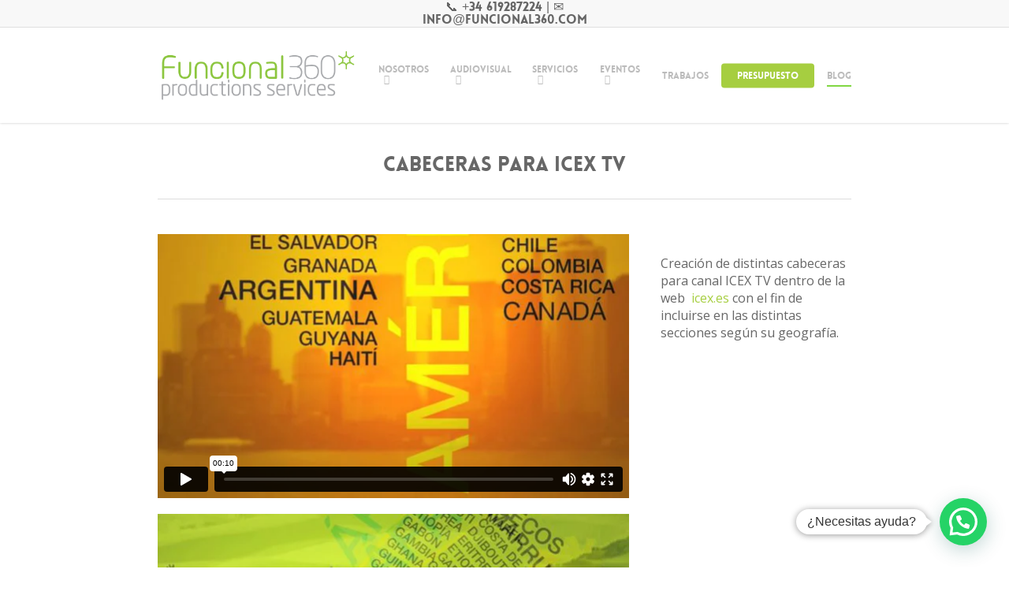

--- FILE ---
content_type: text/html; charset=UTF-8
request_url: https://videosparaempresas.es/portfolio/icex-cabeceras-para-icex-tv-2/
body_size: 22888
content:
<!doctype html><html lang="es" class="no-js"><head><meta charset="UTF-8"><meta name="viewport" content="width=device-width, initial-scale=1, maximum-scale=1, user-scalable=0" /><title>Cabeceras para ICEX TV | Vídeos para empresas</title><style id="rocket-critical-css">ul{box-sizing:border-box}:root{--wp--preset--font-size--normal:16px;--wp--preset--font-size--huge:42px}.screen-reader-text{border:0;clip-path:inset(50%);height:1px;margin:-1px;overflow:hidden;padding:0;position:absolute;width:1px;word-wrap:normal!important}.project-title{padding-top:40px;padding-bottom:36px}.single-portfolio .row .col.section-title{border:none}.single-portfolio .row.project-title .container .title-wrap{border-bottom:1px solid #DDD;position:relative;padding-bottom:30px}.single-portfolio .row.project-title .title-wrap:after{visibility:hidden;display:block;font-size:0;content:"";clear:both;height:0}body.single-portfolio .container-wrap{padding-top:0!important}.single-portfolio .row .col.section-title h1{width:900px;margin-bottom:0}.single-portfolio .row .col.section-title h1{display:inline-block;top:0;text-align:center;width:100%;padding-left:0}.single .row .section-title{border-bottom:none}body.single .project-title .section-title{padding:0 70px 0 70px}.single-portfolio #project-meta .clear{padding-bottom:0}.single-portfolio #sidebar{margin-bottom:30px}.single-portfolio .post-area{padding-right:40px;margin-right:0!important;margin-top:4px;width:76.5%}.single-portfolio .post-area .video{margin-bottom:15px}.bottom_controls #portfolio-nav ul:first-child li{height:50px;line-height:50px}#portfolio-nav li{float:left;list-style:none}.container-wrap[data-nav-pos="after_project_2"] .bottom_controls #portfolio-nav ul .previous-project{width:50%;line-height:0;height:auto;padding:6%;min-height:300px;-webkit-justify-content:center;justify-content:center;display:-webkit-flex;display:flex;-moz-box-align:center;-moz-box-pack:center;align-items:center;-webkit-align-items:center;float:none;overflow:hidden;position:relative;background-color:#333}.container-wrap[data-nav-pos="after_project_2"] .bottom_controls .previous-project:after{background-color:rgba(13,13,13,0.35);position:absolute;left:0;top:0;content:'';display:block;z-index:1;width:100%;height:100%}.container-wrap[data-nav-pos="after_project_2"] .bottom_controls .controls>.hidden{display:none!important}@media only screen and (min-width:1000px) and (max-width:1300px){body.single-portfolio #sidebar{width:27.5%}body.single-portfolio .post-area{width:72.5%}body.single-portfolio .row .title-wrap .col.section-title{text-align:center}body.single-portfolio .row .col.section-title h1{max-width:725px;margin:0 auto}}@media only screen and (min-width:1000px) and (max-width:1080px){body.single-portfolio #sidebar{top:0;margin-left:0;position:relative}}@media only screen and (min-width:690px) and (max-width:999px){.container-wrap[data-nav-pos="after_project_2"] .bottom_controls #portfolio-nav ul .previous-project{min-height:225px}}@media only screen and (max-width:690px){.col{margin-bottom:25px}.post-area{margin-bottom:0}.single-portfolio .row .col.section-title.span_12{text-align:center}body.single-portfolio .row .col.section-title.span_12 h1{width:280px;margin:0 auto;line-height:30px}body .container-wrap[data-nav-pos="after_project_2"] .bottom_controls #portfolio-nav ul .previous-project{min-height:250px}body .container-wrap[data-nav-pos="after_project_2"] .bottom_controls #portfolio-nav ul .previous-project{width:100%}}@media only screen and (min-width:1px) and (max-width:999px){.single-portfolio .row .post-area{margin-top:0}body.single-portfolio #sidebar{top:0;width:100%;margin-left:0;margin-top:10px;position:relative;float:none}body.single-portfolio #sidebar{margin-top:30px}body.single-portfolio .post-area{width:100%;float:none}.single-portfolio .row .col.section-title h1{letter-spacing:0}}.nectar-social.fixed>a:before{background-color:#000}@media only screen and (max-width:999px){.nectar-social.fixed>a{-webkit-transform:scale(0);transform:scale(0)}.nectar-social.fixed{margin:0;height:50px}}.nectar-social.fixed{position:fixed;right:34px;bottom:34px;height:50px;width:50px;line-height:50px;z-index:1000}.nectar-social.fixed>a{height:50px;width:50px;line-height:52px;text-align:center;display:block;position:absolute;bottom:0;left:0;z-index:10}.nectar-social.fixed>a:before{display:block;content:'';position:absolute;top:0;left:0;width:100%;height:100%;transform:translateZ(0);backface-visibility:hidden;border-radius:50%}.nectar-social.fixed>a>[class^="icon-"].icon-default-style{font-size:16px;height:50px;width:50px;line-height:50px;color:#fff;left:-1px;top:0;z-index:10;position:relative}.nectar-social.fixed .nectar-social-inner{position:absolute;height:50px;width:50px;bottom:0;left:0;z-index:1;text-align:center}.nectar-social.fixed .nectar-social-inner a{display:block;line-height:36px;height:36px;padding:0;margin:0;width:36px;left:7px;position:absolute;opacity:0;border:none;top:0;box-shadow:0 7px 15px rgba(0,0,0,0.2);border-radius:50%}.nectar-social.fixed>a:after,.nectar-social.fixed .nectar-social-inner a:after{background-color:#fff;position:absolute;width:100%;height:100%;top:0;left:0;opacity:0;content:'';display:block;border-radius:50%}.nectar-social.fixed .nectar-social-inner a:nth-child(1){transform:translateY(0px) scale(0);-webkit-transform:translateY(0px) scale(0)}.nectar-social.fixed .nectar-social-inner a:nth-child(2){-webkit-transform:translateY(-36px) scale(0);transform:translateY(-36px) scale(0)}.nectar-social.fixed .nectar-social-inner a:nth-child(3){-webkit-transform:translateY(-86px) scale(0);transform:translateY(-86px) scale(0)}.nectar-social.fixed .nectar-social-inner a:nth-child(4){-webkit-transform:translateY(-136px) scale(0);transform:translateY(-136px) scale(0)}body .nectar-social.fixed a i,#ajax-content-wrap .nectar-social.fixed a i{color:#fff;font-size:14px;top:0;padding-right:0;display:block}body .nectar-social.fixed .nectar-social-inner a i,#ajax-content-wrap .nectar-social.fixed .nectar-social-inner a i{height:36px;line-height:36px;width:36px}.nectar-social.fixed .facebook-share{background-color:#6a75c8}.nectar-social.fixed .twitter-share{background-color:#6abaf7}.nectar-social.fixed .linkedin-share{background-color:#2e82d9}.nectar-social.fixed .pinterest-share{background-color:#f00}.nectar-social .social-text{display:none}body .pinterest-share i,body .facebook-share i,body .twitter-share i,body .linkedin-share i,.nectar-social .icon-default-style.steadysets-icon-share{background-color:transparent;border-radius:0px;font-weight:normal;font-size:20px;height:20px;width:auto;line-height:20px;color:#ddd}.nectar-social .nectar-social-inner a,.nectar-social.fixed>a{text-decoration:none!important}.col{position:relative;display:block;width:100%}@media (min-width:691px){.col{margin-right:2%}}.col:last-child{margin-right:0}.col.col_last{margin-right:0}a,body,div,form,h1,header,html,i,iframe,img,li,nav,span,ul{margin:0;padding:0;border:0;font-size:100%;font:inherit;vertical-align:baseline}html{max-width:100%;overflow-y:scroll;overflow-x:hidden}body{max-width:100%;overflow:hidden;background:#fff;font-family:'Open Sans',Helvetica,sans-serif;color:#676767;position:relative}ul{list-style:none}input[type=text]::-ms-clear{display:none}header,nav{display:block}*{-webkit-box-sizing:border-box;-moz-box-sizing:border-box;box-sizing:border-box}:root{--scroll-bar-w:-2px}.container{margin:0 auto;position:relative;max-width:880px}.row{position:relative}.main-content>.row,header .row{margin-left:0;margin-right:0}.col:after,.row:after{content:"";display:block;height:0;clear:both;visibility:hidden}.row,div.clear{padding-bottom:24px}@media (min-width:691px){.span_3{width:23.5%}.span_9{width:74.5%}.span_12{width:100%}}body{font-size:14px;-webkit-font-smoothing:antialiased;font-family:'Open Sans',Helvetica,sans-serif;font-weight:400;line-height:26px}body:not(.nectar-no-flex-height){display:flex;flex-direction:column;min-height:100vh}body:not(.nectar-no-flex-height) #ajax-content-wrap{display:flex;flex-direction:column;flex-grow:1}body:not(.nectar-no-flex-height) .container-wrap{flex-grow:1}.nectar-skip-to-content:not(:focus),.screen-reader-text{border:0;clip:rect(1px,1px,1px,1px);clip-path:inset(50%);height:1px;margin:-1px;overflow:hidden;padding:0;position:absolute!important;width:1px;word-wrap:normal!important}@media only screen and (min-width:1000px){.nectar-mobile-only{display:none}}@media only screen and (max-width:999px){.nectar-mobile-only.mobile-header{display:inline-block}}.nectar-mobile-only.mobile-header .inner{display:flex}#header-outer .screen-reader-text{height:1px}.container-wrap,.project-title{background-color:#f8f8f8;position:relative;z-index:10;margin-top:0;padding-top:40px;padding-bottom:40px}body[data-header-resize="0"] .container-wrap,body[data-header-resize="0"] .project-title{margin-top:0;padding-top:40px}.clear{clear:both}a{color:#3555ff;text-decoration:none}h1{font-size:54px;line-height:62px;margin-bottom:7px}h1{color:#444;letter-spacing:0;-webkit-font-smoothing:antialiased;font-family:'Open Sans';font-weight:600}.container .row:last-child{padding-bottom:0}ul{margin-left:30px;margin-bottom:30px}li ul{margin-bottom:0}ul li{list-style:disc;list-style-position:outside}#header-outer nav>ul,#header-secondary-outer ul,#slide-out-widget-area ul{margin:0}#header-outer ul li,#slide-out-widget-area ul li{list-style:none}.row .col img{margin-bottom:15px;max-width:100%;height:auto}#ajax-loading-screen .loading-icon{background-repeat:no-repeat;background-position:center center;display:block;position:absolute;opacity:0;top:0;left:0;width:100%;height:100%}.default-loading-icon{top:50%;border-radius:100%;height:40px;width:40px;margin:0 auto;display:block;position:relative;border:3px solid #e5e5e5;margin-top:-20px}.default-loading-icon:before{position:absolute;content:"";border-color:#000 transparent transparent;border-radius:100%;border-style:solid;border-width:3px;display:block;height:100%;width:100%;top:-3px;left:-3px}.default-loading-icon.spin{animation:2s cubic-bezier(.63,.045,.34,1) 0s normal none infinite spinning_animation}@keyframes spinning_animation{0%{transform:scale(1) rotate(0)}50%{transform:scale(.8) rotate(360deg)}100%{transform:scale(1) rotate(720deg)}}body.single-portfolio .container-wrap{padding-top:25px;margin-top:0!important;padding-bottom:40px}#header-space{height:90px;background-color:#fff}#header-outer{width:100%;top:0;left:0;position:fixed;padding:28px 0 0 0;background-color:#fff;z-index:9999;overflow:visible}#top #logo{width:auto;max-width:none;line-height:22px;font-size:22px;letter-spacing:-1px;color:#444;font-family:'Open Sans';font-weight:600;align-self:center}#top .span_3 #logo .mobile-only-logo{display:none}#top #logo img{text-indent:-9999px;max-width:none;width:auto;margin-bottom:0;display:block}#top{position:relative;z-index:9998;width:100%}#top .container .row{padding-bottom:0}#top nav>ul{overflow:visible;min-height:1px;line-height:1px}body #header-outer[data-full-width=false][data-has-buttons=no]:not([data-format=left-header]) #top nav>.buttons{margin-left:0}#header-outer #top nav>.buttons{right:0;height:100%;overflow:hidden}#top nav ul li{float:right}#top nav>ul>li{float:left}#top nav>ul>li>a{padding:0 10px 0 10px;display:block;color:#676767;font-size:14px;line-height:20px}#top nav>ul>li[class*=button_solid_color]>a:before{display:block;position:absolute;left:0;padding-bottom:10px;-webkit-transform:translateY(-7px);transform:translateY(-7px);width:100%;height:24px;content:' ';z-index:-1}#header-outer:not([data-format=centered-menu-under-logo]):not([data-format=centered-menu-bottom-bar]) #top nav>ul>li[class*=button_]>a:before{-webkit-transform:translateY(-50%);transform:translateY(-50%);top:50%}#header-outer #top nav>ul>li[class*=button_solid_color]>a{color:#fff!important}#header-outer[data-lhe=animated_underline] #top nav>ul>li[class*=button_solid_color]>a,#top nav>ul>li[class*=button_solid_color]>a{color:#fff!important;opacity:1!important;padding-left:20px;padding-right:20px}body[data-header-search=false][data-full-width-header=false] #header-outer[data-lhe=animated_underline][data-format=default][data-cart=false] #top nav>ul>li:last-child>a{margin-right:0}#header-outer[data-lhe=animated_underline] #top nav>ul>li>a{padding-left:0;padding-right:0;margin-right:10px;margin-left:10px}#top nav ul li a{color:#999}.sf-menu{line-height:1;float:left;margin-bottom:30px}.sf-menu ul li{font-weight:400;width:100%}.sub-menu{z-index:3}.sf-menu ul li a{margin:0}.sf-sub-indicator{display:inline-block;width:10px;position:relative;left:8px;height:10px}.sf-sub-indicator i{width:8px}body .sf-sub-indicator [class*=" icon-"]{color:#888;font-size:12px;line-height:16px;height:auto;background-color:transparent}.sf-menu,.sf-menu *{list-style:none outside none;margin:0;padding:0;z-index:10}.sf-menu{line-height:1}.sf-menu ul{position:absolute;top:100%;left:0}.sf-menu ul li{font-size:12px;width:100%}.sf-menu .menu-item a{outline:0 none}.sf-menu li{float:left;outline:0 none;line-height:0;font-size:12px;position:relative}.sf-menu a{display:block;position:relative;text-decoration:none}.sf-menu .sf-with-ul a{min-width:1px}#header-outer .sf-menu li ul li a{font-size:12px;line-height:13px;letter-spacing:0}.sf-menu li ul li a{box-shadow:none}.sf-menu ul li a{border-radius:0;box-shadow:none;text-shadow:none}#top .span_9{position:static}#top nav>ul>li>ul>li{opacity:0}#top .sf-menu li ul li a{background-color:transparent}.sf-menu>li>ul{opacity:0;display:block;transform:translateY(-9999px);box-shadow:0 6px 28px rgba(0,0,0,.08)}.sf-menu>li ul{padding:20px;width:20em}.sf-menu>li ul a{padding:6px 6px}body:not([data-header-format=left-header]) #top .sf-menu li ul{background-color:#fff}#header-outer .sf-menu li ul li a{color:#999}.sf-menu ul li a{border-bottom:0}@media only screen and (min-width:1000px){#header-outer:not([data-format=left-header]){padding-top:0}#header-outer:not([data-format=left-header]) #top>.container>.row,#header-outer:not([data-format=left-header]) #top>.container>.row nav,#header-outer:not([data-format=left-header]) #top>.container>.row nav>ul,#header-outer:not([data-format=left-header]) #top>.container>.row nav>ul>li{display:-webkit-flex;display:-ms-flexbox;display:flex}#header-outer:not([data-format=left-header]) #top .span_3,#header-outer:not([data-format=left-header]) #top .span_9{display:-webkit-flex;display:-ms-flexbox;display:flex;float:none;width:auto}#header-outer[data-format=default] #top .span_9{margin-left:auto}#header-outer:not([data-format=left-header]) #top nav>.buttons{overflow:visible;height:auto}#header-outer:not([data-format=left-header]) #top nav>ul>li{-webkit-align-items:center;align-items:center}#header-outer:not([data-format=left-header]) #top nav>ul{float:none;display:inline-block;vertical-align:middle}}@media only screen and (max-width:999px){#top .col.span_9{text-align:right;line-height:0}#top .span_9>.slide-out-widget-area-toggle>div{position:relative;display:block;top:50%;font-size:18px;-webkit-transform:translateY(-50%);transform:translateY(-50%);background-color:transparent}#top .span_9>.slide-out-widget-area-toggle{position:relative;width:auto;padding:0 10px;top:auto;right:auto;margin-bottom:0;margin-top:0;display:inline-block;vertical-align:middle;line-height:0;height:100%;-webkit-transform:none;transform:none}body[data-slide-out-widget-area-style=slide-out-from-right] .slide_out_area_close:before{background-color:rgba(0,0,0,.06)}#top .span_9>.slide-out-widget-area-toggle{padding-right:0}}#top .span_9>.slide-out-widget-area-toggle{display:none;z-index:10000}#search-outer{display:none}#header-outer .row .col.span_3,#header-outer .row .col.span_9{width:auto}#header-outer .row .col.span_9{float:right}.col{position:relative;float:left}iframe{max-width:100%}html:not(.js) .main-content iframe[src]{opacity:1}i[class*=fa-]{display:inline-block;word-spacing:1px;position:relative;text-align:center;top:-2px;vertical-align:middle;max-width:100%}i[class^=icon-]{display:inline-block;text-align:center;vertical-align:middle}body [class^=icon-].icon-default-style{line-height:34px;height:34px;width:34px;margin-right:0;font-size:34px;color:#000;font-style:normal;background-color:transparent}.row .col.section-title{margin:0;padding:0 0 36px 0;border-bottom:1px solid rgba(0,0,0,.15)}.row .col.section-title h1{margin-bottom:0;font-family:'Open Sans';font-weight:600;position:relative}.single .row .section-title{padding:0;margin:0}.post-area{padding-right:30px;margin-top:4px}#slide-out-widget-area{display:none}.ascend #slide-out-widget-area[class*=slide-out-from-right]{display:block}#slide-out-widget-area.slide-out-from-right{position:fixed;transform:translate(301px,0);-webkit-transform:translate(301px,0);top:0;right:0;width:300px;height:100%;z-index:10000;padding:33px;overflow:hidden}#slide-out-widget-area-bg{-webkit-backface-visibility:hidden;background-color:rgba(0,0,0,.8);position:fixed;height:1px;width:1px;opacity:0;left:0;top:0;z-index:9996}body .lines-button{line-height:0;font-size:0}.lines-button{top:9px;position:relative;display:block}.lines{display:block;width:1.4rem;height:3px;background-color:#ecf0f1;position:relative}.lines:after,.lines:before{display:block;width:1.4rem;height:3px;background:#ecf0f1;position:absolute;left:0;content:'';transform-origin:.142rem center}.lines:before{top:6px}.lines:after{top:-6px}.slide-out-widget-area-toggle .lines-button:after{background-color:rgba(0,0,0,.4);display:inline-block;width:1.4rem;height:2px;position:absolute;left:0;top:0;content:'';transform:scale(1,1)}.slide-out-widget-area-toggle.mobile-icon .lines-button.x2 .lines:after,.slide-out-widget-area-toggle.mobile-icon .lines-button.x2 .lines:before,.slide-out-widget-area-toggle.mobile-icon .lines-button:after{background-color:#999}body #header-outer .lines-button{top:9px}.slide-out-widget-area-toggle.mobile-icon .lines-button:after{top:0!important}.slide-out-widget-area-toggle.mobile-icon .lines{background-color:transparent}.slide-out-widget-area-toggle.mobile-icon .lines-button:after,.slide-out-widget-area-toggle.mobile-icon .lines:after,.slide-out-widget-area-toggle.mobile-icon .lines:before{height:2px!important;width:22px!important}.slide-out-widget-area-toggle a>span{transform-origin:center;display:block;height:21px}.slide-out-widget-area-toggle.mobile-icon a>span{height:20px}#sidebar div ul{margin-left:0}#sidebar>div{margin-bottom:50px}#sidebar>div:last-child{margin-bottom:0}#sidebar #sidebar-inner{margin-bottom:0}input[type=text]{padding:10px;width:100%;font-size:14px;font-family:inherit;line-height:24px;color:#555;background-color:#f1f1f1;border:none}@font-face{font-family:icomoon;src:url(https://videosparaempresas.es/wp-content/themes/salient/css/fonts/icomoon.eot?v=1.6);src:url(https://videosparaempresas.es/wp-content/themes/salient/css/fonts/icomoon.eot?#iefix&v=1.6) format('embedded-opentype'),url(https://videosparaempresas.es/wp-content/themes/salient/css/fonts/icomoon.woff?v=1.6) format('woff'),url(https://videosparaempresas.es/wp-content/themes/salient/css/fonts/icomoon.ttf?v=1.6) format('truetype'),url(https://videosparaempresas.es/wp-content/themes/salient/css/fonts/icomoon.svg#icomoon?v=1.6) format('svg');font-weight:400;font-display:block;font-style:normal}.fa.fa-angle-down,.fa.fa-facebook,.fa.fa-linkedin,.fa.fa-pinterest,.fa.fa-twitter,.icon-salient-x{font-family:icomoon!important;speak:none;font-style:normal;font-weight:400;font-variant:normal;text-transform:none;line-height:1;-webkit-font-smoothing:antialiased}.icon-salient-x:before{content:"\e003"}body .fa.fa-angle-down:before{content:"\e60a"}body .fa.fa-pinterest:before{content:"\e60b"}body .fa.fa-twitter:before{content:"\e60c"}body .fa.fa-facebook:before{content:"\e60d"}.fa.fa-linkedin:before{content:"\e605"}body .lines,body .lines:after,body .lines:before{height:2px}#ajax-content-wrap .nectar-social.fixed>a>i,body .nectar-social.fixed>a>i{font-family:icomoon!important}#ajax-content-wrap .nectar-social.fixed>a>i:before,body .nectar-social.fixed>a>i:before{content:"\e90e"}body .icon-salient-x:before{content:"\e117"}#header-secondary-outer .container{position:static}#header-secondary-outer,#header-secondary-outer>.container,#header-secondary-outer>.container>nav{min-height:34px}#header-secondary-outer .nectar-center-text{text-align:center;padding:0 130px;font-size:14px;line-height:14px;width:100%;position:absolute;left:50%;top:50%;z-index:10;-webkit-transform:translateX(-50%) translateY(-50%);transform:translateX(-50%) translateY(-50%)}body #header-secondary-outer .nectar-center-text{font-size:16px;line-height:16px;max-width:70%}#header-secondary-outer .nectar-center-text a{color:inherit}@media only screen and (max-width:999px){body #header-secondary-outer[data-secondary-text=true] ul{display:none}#header-secondary-outer .nectar-center-text{padding:0 15px}}#header-secondary-outer{position:relative;top:0;left:0;width:100%;z-index:10000;background-color:#f8f8f8;border-bottom:1px solid #ddd}body[data-header-color=custom]:not(.material) #header-secondary-outer{border-bottom:1px solid rgba(0,0,0,.1)}#header-secondary-outer ul{height:32px;float:right;z-index:1000}#header-secondary-outer nav{position:relative}@media only screen and (max-width:999px){#header-secondary-outer[data-mobile=display_full] .nectar-center-text{position:relative;left:0;top:0;margin:0 auto;-webkit-transform:none;transform:none}body:not(.material) #header-secondary-outer[data-mobile=display_full] .nectar-center-text{margin:20px auto}body #header-secondary-outer[data-mobile=display_full] ul,body.ascend #header-secondary-outer[data-mobile=display_full] .nectar-center-text{display:block}#header-secondary-outer[data-mobile=display_full] ul{float:none;text-align:center;margin:0 auto}body.ascend #header-secondary-outer[data-mobile=display_full]{display:block!important;height:auto!important}#header-secondary-outer{top:-13px}}@media only screen and (max-width:690px){body:not(.material) #header-secondary-outer nav .sf-menu{padding-top:10px;padding-bottom:10px}}@media only screen and (max-width:999px){body[data-header-format] #header-secondary-outer{height:auto}body:not(.material) #header-secondary-outer nav>ul{float:none;width:100%;text-align:center;height:auto}body:not(.material) #header-secondary-outer nav .sf-menu{border-top:1px solid #ddd}}.container-wrap[data-nav-pos=after_project_2]{padding-bottom:0!important}.container-wrap[data-nav-pos=after_project_2] .bottom_controls .controls>.hidden{display:none!important}.container-wrap[data-nav-pos=after_project_2] .bottom_controls #portfolio-nav ul .previous-project{width:50%;line-height:0;height:auto;padding:6%;min-height:300px;-webkit-justify-content:center;justify-content:center;display:-webkit-flex;display:flex;-moz-box-align:center;-moz-box-pack:center;align-items:center;-webkit-align-items:center;float:none;overflow:hidden;position:relative;background-color:#333}.container-wrap[data-nav-pos=after_project_2] .bottom_controls .previous-project:after{background-color:#0d0d0d;position:absolute;left:0;top:0;content:'';display:block;z-index:1;width:100%;height:100%;opacity:.35}.single .row .section-title{border-bottom:none}@media only screen and (min-width:1000px) and (max-width:1300px){body.single-portfolio #sidebar{width:27.5%}body.single-portfolio .post-area{width:72.5%}body.single-portfolio .row .title-wrap .col.section-title{text-align:center}body.single-portfolio .row .col.section-title h1{max-width:725px;margin:0 auto}}@media only screen and (min-width:691px) and (max-width:1000px){body.single-portfolio .row .col.section-title h1{width:450px;margin:0 auto;display:block}.container-wrap[data-nav-pos=after_project_2] .bottom_controls #portfolio-nav ul .previous-project{min-height:225px}}@media only screen and (max-width:690px){.project-title .section-title,body.single .project-title .section-title{padding:0}.single-portfolio .row .col.section-title.span_12{text-align:center}}@media only screen and (min-width:1px) and (max-width:999px){.single-portfolio .row .post-area{margin-top:0}body.single-portfolio #sidebar{margin-top:30px}}:root{--mobile-container-width:88%}@media only screen and (min-width:1300px){.container{max-width:1100px}}@media only screen and (min-width:1000px) and (max-width:1300px){#top nav>ul>li>a{padding-left:8px}.sf-sub-indicator{left:6px}}@media only screen and (min-width:691px) and (max-width:999px){.span_12,.span_3,.span_9{width:100%;margin-left:0}.col{margin-bottom:25px}#header-outer .col{margin-bottom:0;margin-right:0}#ajax-content-wrap .post-area{padding-right:0}}@media only screen and (max-width:690px){body:not([data-hhun="1"]) #header-outer[data-using-secondary="1"]:not(.hidden-secondary){transform:none!important}.col{margin-bottom:25px}.post-area{margin-bottom:0}#header-outer .col{margin-bottom:0}}@media only screen and (min-width:1px) and (max-width:999px){.container{max-width:var(--mobile-container-width)}body[data-ajax-transitions=true] #ajax-loading-screen[data-method=standard][data-disable-mobile="1"]{display:none}body #header-outer:not(.transparent) #top .span_3 #logo[data-supplied-ml=true] img:not(.mobile-only-logo){display:none!important}body #header-outer:not(.transparent) #top .span_3 #logo .mobile-only-logo{display:block!important}#header-outer #top #logo img{margin-top:0!important}#header-outer[data-has-menu=true] #top .span_3,#header-outer[data-has-menu=true][data-mobile-fixed="1"] #top .span_3{text-align:left}#header-outer[data-mobile-fixed="1"]{position:fixed!important}.container-wrap{z-index:11}body #top #logo img{height:24px;margin-top:-3px;top:3px;position:relative}#header-outer #top #logo img{top:0}.ascend #header-outer:not([data-transparent-header=true]) #top #logo img.stnd{position:relative}body #header-outer{margin-bottom:0;padding:12px 0}body #header-outer{position:relative}#slide-out-widget-area{top:0!important}#header-outer #logo{top:0;left:0}#header-space{display:none}#header-space[data-header-mobile-fixed="1"]{display:block}#top .span_9>.slide-out-widget-area-toggle{display:inline-block}#top .col.span_3{left:0;top:0;z-index:100;width:100%}#top .col.span_3{position:relative}#header-outer #top .col.span_3{line-height:0}#header-outer #top .col.span_3 #logo{vertical-align:middle}#top .col.span_9{margin-left:0;margin-bottom:0;width:100%!important;float:none;z-index:100;position:static;display:flex;align-items:center}#top .col.span_9{min-height:0;width:auto!important;position:absolute!important;right:0;top:0;z-index:2000;height:100%}body[data-slide-out-widget-area=true] #top #logo{-webkit-transform:none!important;transform:none!important}body[data-slide-out-widget-area=true] #top .span_3{text-align:center}#header-outer .slide-out-widget-area-toggle .lines,#header-outer .slide-out-widget-area-toggle .lines-button,#header-outer .slide-out-widget-area-toggle .lines:after,#header-outer .slide-out-widget-area-toggle .lines:before{width:22px}#header-outer .slide-out-widget-area-toggle.mobile-icon .lines:after{top:-6px}body #header-outer .slide-out-widget-area-toggle.mobile-icon .lines:before{top:6px}#header-outer[data-mobile-fixed="1"] #top #logo,body[data-slide-out-widget-area=true] #top #logo{display:inline-block}body[data-slide-out-widget-area=true] #top .col.span_3{width:100%}body #slide-out-widget-area:not(.slide-out-from-right-hover) .slide_out_area_close{display:block}#header-outer #top nav>ul{width:auto;padding:15px 0 25px 0;margin:0 auto 0 auto;z-index:100000;position:relative}#header-outer #top nav>ul>li>ul>li{opacity:1;transform:none}#top nav>ul li{display:block;width:auto;margin-left:0}#top nav>ul ul{position:relative;width:auto;top:0;left:0;padding:0;opacity:1;visibility:visible;box-shadow:0 0 0 #fff;background-color:transparent;float:none}#top nav>ul ul li{padding-left:20px}a>.sf-sub-indicator{right:0;position:absolute;padding:16px;left:auto;top:0;height:auto;width:auto}#ajax-content-wrap .post-area{padding-right:0;margin-bottom:0}#header-outer #top nav{display:none!important}.main-content>div{padding-bottom:0}body[data-header-format] #header-secondary-outer{position:relative!important}#header-outer:not([data-permanent-transparent="1"]),#top{height:auto!important}body #header-outer[data-using-secondary="1"]{top:0}}@media screen and (max-width:782px){body{position:static}}body.ascend #header-outer[data-full-width=false] #top nav>.buttons{margin-left:15px}body.ascend #header-outer[data-has-menu=true] .lines-button{top:10px}.ascend .container-wrap,.ascend .project-title{background-color:#f6f6f6}@media only screen and (max-width:999px) and (min-width:691px){body.ascend #slide-out-widget-area .inner .off-canvas-menu-container.mobile-only .menu.secondary-header-items{display:none}}@media only screen and (max-width:690px){body.ascend #header-secondary-outer .nectar-center-text{display:none}body.ascend #header-secondary-outer{display:none}}#slide-out-widget-area.slide-out-from-right .off-canvas-menu-container li{margin-top:3px;margin-bottom:3px}body a,body [class^="icon-"].icon-default-style{color:#a6ce40}[class*=" icon-"],#slide-out-widget-area{background-color:#a6ce40}#top nav>ul>.button_solid_color>a:before{background-color:#a6ce40!important}#header-outer[data-lhe="animated_underline"] #top nav>ul>li>a .menu-title-text:after{border-color:#a6ce40}.default-loading-icon:before{border-top-color:#a6ce40!important}:root{--nectar-accent-color:#a6ce40;--nectar-extra-color-1:#ff1053;--nectar-extra-color-2:#2AC4EA;--nectar-extra-color-3:#333333}:root{--nectar-bg-color:#ffffff}body,.container-wrap,.project-title,.ascend .container-wrap,.ascend .project-title{background-color:#ffffff}body,body h1{color:#676767}body #header-outer,body #search-outer,body.ascend #search-outer,#header-space{background-color:#ffffff}body #header-outer{background-color:rgba(255,255,255,100)}#header-outer #top nav>ul>li>a,#header-outer:not(.transparent) #top #logo,#header-outer #top .span_9>.slide-out-widget-area-toggle i,#header-outer #top .sf-sub-indicator i,#search-outer #search input[type="text"],#search-outer #search #close a span,body.ascend #search-outer #search #close a span,body.ascend #search-outer #search input[type="text"]{color:#bcbcbc!important}#header-outer:not(.transparent) .nectar-mobile-only.mobile-header{color:#bcbcbc}#header-outer #top .slide-out-widget-area-toggle a .lines:after,#header-outer #top .slide-out-widget-area-toggle a .lines:before,#header-outer #top .slide-out-widget-area-toggle a .lines-button:after{background-color:#bcbcbc}#header-outer[data-lhe="animated_underline"] #top nav>ul>li>a .menu-title-text:after{border-color:#81d742}body:not([data-header-format="left-header"]) #top .sf-menu li ul{background-color:#1F1F1F}#top .sf-menu li ul li a,#header-outer:not([data-format="left-header"]) #top nav>ul>li:not(.megamenu) ul a{color:#CCCCCC!important}#header-outer:not(.transparent) .sf-menu>li ul{border-color:#eeeeee}#header-outer:not(.transparent) .sf-menu>li ul{border-top-width:1px;border-top-style:solid}#header-secondary-outer,#header-outer #header-secondary-outer{background-color:#F8F8F8}#header-secondary-outer .nectar-center-text,#header-secondary-outer .nectar-center-text a{color:#666666}body:not([data-header-format="left-header"]) #header-outer .sf-menu li ul{background-color:rgba(31,31,31,0.83)!important}#slide-out-widget-area:not(.fullscreen-alt):not(.fullscreen){background-color:#81d742}body #slide-out-widget-area,body #slide-out-widget-area a,body #slide-out-widget-area .slide_out_area_close .icon-default-style[class^="icon-"]{color:#eefbfa}body #slide-out-widget-area-bg{background-color:rgba(0,0,0,0.8)}@media only screen and (min-width:1000px){#header-outer #logo{margin-top:28px;margin-bottom:28px;position:relative}}#header-outer #logo img{height:65px}#header-outer[data-lhe="animated_underline"] #top nav>ul>li>a,#top nav>ul>li[class*="button_solid_color"]>a,#header-outer[data-lhe="animated_underline"] #top nav>ul>li[class*="button_solid_color"]>a{margin-left:8px;margin-right:8px}#header-outer #top .sf-menu>.sf-with-ul>a{padding-right:18px!important}#header-outer[data-lhe="animated_underline"] #top .sf-menu>.sf-with-ul:not([class*="button"])>a{padding-right:10px!important}#top nav>ul>li>ul>li{-webkit-transform:translate3d(0,13px,0);transform:translate3d(0,13px,0)}#header-space{height:155px}@media only screen and (max-width:999px){#header-space{height:69px}}#header-outer #logo .mobile-only-logo{height:45px}@media only screen and (max-width:999px){body #top #logo img{height:45px!important}}#search-outer{display:none}@media only screen and (min-width:1000px){body.ascend #search-outer #search #search-box input[type="text"]{font-size:48px;line-height:1}}#header-outer[data-box-shadow="small"]{box-shadow:0 0 3px 0 rgba(0,0,0,0.22)}#header-outer[data-lhe="animated_underline"] li>a .menu-title-text{position:relative}#header-outer[data-lhe="animated_underline"] nav>ul>li:not([class*="button_"])>a .menu-title-text:after{position:absolute;display:block;bottom:-6px;left:0;width:100%;-ms-transform:scaleX(0);-webkit-transform:scaleX(0);transform:scaleX(0);border-top:2px solid #000;content:"";padding-bottom:inherit}#header-outer[data-lhe="animated_underline"] .sf-menu .current_page_parent>a .menu-title-text:after{backface-visibility:hidden;-webkit-transform:scaleX(1);transform:scaleX(1)}:root{--nectar-border-thickness:2px}:root{--container-padding:.01px}:root{--container-width:880px}@media only screen and (min-width:1300px){:root{--container-width:1100px}}@media only screen and (max-width:690px){:root{--container-width:420px}}@media only screen and (max-width:479px){:root{--container-width:320px}}#ajax-loading-screen{background-color:#fff;width:100%;height:100%;position:fixed;top:0;left:0;display:none;z-index:1000000000}body[data-ajax-transitions="true"] #ajax-loading-screen[data-method="standard"],body[data-ajax-transitions="true"] #ajax-loading-screen[data-method="standard"] .loading-icon{display:block;opacity:1}body[data-button-style*="slightly_rounded"] #top nav>ul>li[class*="button_solid_color"]>a:before{border-radius:4px!important;-webkit-border-radius:4px!important;box-shadow:none}:root{--nectar-border-radius:4px}body{font-family:&#039;Lucida Sans Unicode&#039;,&#039;Lucida Grande&#039;,sans-serif;text-transform:none;font-size:16px;line-height:22px;font-weight:400}@media only screen and (max-width:1300px) and (min-width:1000px){body{font-size:16px;line-height:22px}}@media only screen and (max-width:999px) and (min-width:691px){body{font-size:16px;line-height:22px}}@media only screen and (max-width:690px){body{font-size:16px;line-height:22px}}#top nav>ul>li>a,#header-secondary-outer .nectar-center-text{font-family:Lovelo,sans-serif;font-size:12px;line-height:12px}#top nav>ul>li[class*="button_solid_color"]>a:before{height:21px}#top .sf-menu li ul li a{font-family:Lovelo,sans-serif;font-size:13px;line-height:13px}body h1,body .row .col.section-title h1{font-family:Lovelo,sans-serif;font-size:29px;line-height:35px}@media only screen and (max-width:1300px) and (min-width:1000px){body .row .col.section-title h1,body h1{font-size:21.75px;line-height:26.25px}}@media only screen and (max-width:999px) and (min-width:691px){body .row .col.section-title h1,body h1,html body .row .col.section-title.span_12 h1{font-size:20.3px;line-height:24.5px}}@media only screen and (max-width:690px){body .row .col.section-title h1,body h1,html body .row .col.section-title.span_12 h1{font-size:18.85px;line-height:22.75px}}html body .row .col.section-title h1{font-family:Lovelo,sans-serif;font-size:26px;line-height:26px}body #slide-out-widget-area .inner .off-canvas-menu-container li a{font-family:Lovelo,sans-serif;font-size:20px;line-height:20px}#slide-out-widget-area[data-dropdown-func="separate-dropdown-parent-link"] .off-canvas-menu-container li li a{font-size:14px;line-height:14px}.lines-button.x2 .lines:after,.lines-button.x2 .lines:before{transform-origin:50% 50%}#slide-out-widget-area .inner .off-canvas-menu-container li a{font-size:20px;line-height:30px;font-family:'Open Sans';font-weight:700}#slide-out-widget-area.slide-out-from-right .inner .off-canvas-menu-container li a{opacity:.7}#slide-out-widget-area[data-dropdown-func=separate-dropdown-parent-link] .off-canvas-menu-container li{position:relative}#slide-out-widget-area{overflow-y:scroll!important;overflow-x:hidden;-ms-overflow-style:none;scrollbar-width:none}#slide-out-widget-area::-webkit-scrollbar{display:none}#slide-out-widget-area .inner>div{margin-bottom:25px}#slide-out-widget-area .inner>div:first-of-type{margin-top:-7px}#slide-out-widget-area .inner{width:100%;height:100%}#slide-out-widget-area,#slide-out-widget-area a{color:#fff}body[data-full-width-header=false] #slide-out-widget-area .slide_out_area_close{position:absolute;right:22px;top:22px}body[data-full-width-header=false].ascend #slide-out-widget-area.slide-out-from-right .slide_out_area_close{z-index:100}body[data-full-width-header=false] #slide-out-widget-area .slide_out_area_close{display:block;font-family:'Open Sans';font-weight:400}body[data-full-width-header=false] #slide-out-widget-area .slide_out_area_close{backface-visibility:hidden;-webkit-backface-visibility:hidden;width:34px;height:34px;color:#ddd;font-size:18px;max-width:none;line-height:32px}body #slide-out-widget-area .slide_out_area_close .icon-default-style[class^=icon-]{-webkit-backface-visibility:hidden;font-size:18px;height:34px;left:-2px;line-height:32px;max-width:none;width:34px}body #slide-out-widget-area .slide_out_area_close .icon-default-style{color:#fff}#slide-out-widget-area .mobile-only{display:none}#slide-out-widget-area[data-dropdown-func=separate-dropdown-parent-link] .off-canvas-menu-container li ul{position:relative;max-height:0;box-sizing:content-box;-ms-transform:none;-webkit-transform:none;transform:none;overflow:hidden}#slide-out-widget-area[data-dropdown-func=separate-dropdown-parent-link] .off-canvas-menu-container li ul{padding-left:20px}#slide-out-widget-area[data-dropdown-func=separate-dropdown-parent-link] .off-canvas-menu-container li ul>li:first-child{margin-top:10px}#slide-out-widget-area[data-dropdown-func=separate-dropdown-parent-link] .off-canvas-menu-container li ul>li:last-child{margin-bottom:0}body #slide-out-widget-area[data-dropdown-func=separate-dropdown-parent-link] .inner .off-canvas-menu-container li li a{font-size:16px;line-height:22px}body #slide-out-widget-area[data-dropdown-func=separate-dropdown-parent-link] .inner .off-canvas-menu-container .menu-item-has-children>a{margin-right:20px}body:not(.material) #slide-out-widget-area[data-dropdown-func=separate-dropdown-parent-link] .off-canvas-menu-container li ul>li:last-child{margin-bottom:10px}body #slide-out-widget-area .slide_out_area_close .icon-default-style[class^=icon-]{font-size:24px!important}@media only screen and (max-width:690px){body #slide-out-widget-area .inner .off-canvas-menu-container.mobile-only .menu.secondary-header-items{display:block}}@media only screen and (min-width:1px) and (max-width:999px){body #slide-out-widget-area .slide_out_area_close{position:absolute;right:22px;top:22px;z-index:100}#slide-out-widget-area .mobile-only{display:block}}:root{--joinchat-ico:url("data:image/svg+xml;charset=utf-8,%3Csvg xmlns='http://www.w3.org/2000/svg' viewBox='0 0 24 24'%3E%3Cpath fill='%23fff' d='M3.516 3.516c4.686-4.686 12.284-4.686 16.97 0s4.686 12.283 0 16.97a12 12 0 0 1-13.754 2.299l-5.814.735a.392.392 0 0 1-.438-.44l.748-5.788A12 12 0 0 1 3.517 3.517zm3.61 17.043.3.158a9.85 9.85 0 0 0 11.534-1.758c3.843-3.843 3.843-10.074 0-13.918s-10.075-3.843-13.918 0a9.85 9.85 0 0 0-1.747 11.554l.16.303-.51 3.942a.196.196 0 0 0 .219.22zm6.534-7.003-.933 1.164a9.84 9.84 0 0 1-3.497-3.495l1.166-.933a.79.79 0 0 0 .23-.94L9.561 6.96a.79.79 0 0 0-.924-.445l-2.023.524a.797.797 0 0 0-.588.88 11.754 11.754 0 0 0 10.005 10.005.797.797 0 0 0 .88-.587l.525-2.023a.79.79 0 0 0-.445-.923L14.6 13.327a.79.79 0 0 0-.94.23z'/%3E%3C/svg%3E");--joinchat-font:-apple-system,blinkmacsystemfont,"Segoe UI",roboto,oxygen-sans,ubuntu,cantarell,"Helvetica Neue",sans-serif}.joinchat{--sep:20px;--bottom:var(--sep);--s:60px;--h:calc(var(--s)/2);display:none;position:fixed;z-index:9000;right:var(--sep);bottom:var(--bottom);font:normal normal normal 16px/1.625em var(--joinchat-font);letter-spacing:0;animation:joinchat_show .5s cubic-bezier(.18,.89,.32,1.28) 10ms both;transform:scale3d(0,0,0);transform-origin:calc(var(--s)/-2) calc(var(--s)/-4);touch-action:manipulation;-webkit-font-smoothing:antialiased}.joinchat *,.joinchat :after,.joinchat :before{box-sizing:border-box}.joinchat__button{position:absolute;z-index:2;bottom:8px;right:8px;height:var(--s);width:var(--s);background:#25d366 var(--joinchat-ico) 50%/60% no-repeat;color:inherit;border-radius:50%;box-shadow:1px 6px 24px 0 rgba(7,94,84,.24)}.joinchat__tooltip{position:absolute;top:calc(var(--h) - 16px);right:calc(var(--s) + 16px);max-width:calc(100vw - var(--s) - 45px);height:32px;padding:0 14px;border:none;border-radius:16px;background:#fff;color:rgba(0,0,0,.8);line-height:31px;white-space:nowrap;opacity:0;filter:drop-shadow(0 1px 4px rgba(0,0,0,.4))}.joinchat__tooltip:after{content:"";display:block;position:absolute;top:10px;right:-6px;border:8px solid transparent;border-width:6px 0 6px 8px;border-left-color:#fff}.joinchat__tooltip div{width:-moz-max-content;width:max-content;max-width:100%;overflow:hidden;text-overflow:ellipsis}@keyframes joinchat_show{0%{transform:scale3d(0,0,0)}to{transform:scaleX(1)}}@media (prefers-reduced-motion){.joinchat{animation:none}}</style><link rel="preload" href="https://fonts.googleapis.com/css?family=Open%20Sans%3A300%2C400%2C600%2C700%7C%26%23039%3BLucida%20Sans%20Unicode%26%23039%3B%2C%20%26%23039%3BLucida%20Grande%26%23039%3B%2C%20sans-serif%3A400&#038;subset=latin%2Clatin-ext&#038;display=swap" as="style" onload="this.onload=null;this.rel='stylesheet'" /><link rel="preload" href="https://videosparaempresas.es/wp-content/cache/min/1/dccbcade4a2106e3e025e24f6476a6bb.css" as="style" onload="this.onload=null;this.rel='stylesheet'" data-minify="1" />  <script data-cfasync="false" data-pagespeed-no-defer>var gtm4wp_datalayer_name = "dataLayer";
	var dataLayer = dataLayer || [];</script> <link rel="canonical" href="https://videosparaempresas.es/portfolio/icex-cabeceras-para-icex-tv-2/" /><meta property="og:type" content="article" /><meta property="og:locale" content="es_ES" /><meta property="og:site_name" content="Vídeos para empresas" /><meta property="og:title" content="Cabeceras para ICEX TV | Vídeos para empresas" /><meta property="og:url" content="https://videosparaempresas.es/portfolio/icex-cabeceras-para-icex-tv-2/" /><meta property="og:image" content="https://videosparaempresas.es/wp-content/uploads/2014/03/thum_icex.jpg" /><meta property="og:image:width" content="700" /><meta property="og:image:height" content="395" /><meta property="article:published_time" content="2014-03-06T10:09:49+00:00" /><meta property="article:modified_time" content="2016-02-17T16:31:43+00:00" /><meta name="twitter:card" content="summary_large_image" /><meta name="twitter:title" content="Cabeceras para ICEX TV | Vídeos para empresas" /><meta name="twitter:image" content="https://videosparaempresas.es/wp-content/uploads/2014/03/thum_icex.jpg" /> <script type="application/ld+json">{"@context":"https://schema.org","@graph":[{"@type":"WebSite","@id":"https://videosparaempresas.es/#/schema/WebSite","url":"https://videosparaempresas.es/","name":"Vídeos para empresas","description":"Servicios audiovisuales para empresas.","inLanguage":"es","potentialAction":{"@type":"SearchAction","target":{"@type":"EntryPoint","urlTemplate":"https://videosparaempresas.es/search/{search_term_string}/"},"query-input":"required name=search_term_string"},"publisher":{"@type":"Organization","@id":"https://videosparaempresas.es/#/schema/Organization","name":"Vídeos para empresas","url":"https://videosparaempresas.es/","logo":{"@type":"ImageObject","url":"https://videosparaempresas.es/wp-content/uploads/2014/12/cropped-logo-grande-800-600.jpg","contentUrl":"https://videosparaempresas.es/wp-content/uploads/2014/12/cropped-logo-grande-800-600.jpg","width":512,"height":512}}},{"@type":"WebPage","@id":"https://videosparaempresas.es/portfolio/icex-cabeceras-para-icex-tv-2/","url":"https://videosparaempresas.es/portfolio/icex-cabeceras-para-icex-tv-2/","name":"Cabeceras para ICEX TV | Vídeos para empresas","inLanguage":"es","isPartOf":{"@id":"https://videosparaempresas.es/#/schema/WebSite"},"breadcrumb":{"@type":"BreadcrumbList","@id":"https://videosparaempresas.es/#/schema/BreadcrumbList","itemListElement":[{"@type":"ListItem","position":1,"item":"https://videosparaempresas.es/","name":"Vídeos para empresas"},{"@type":"ListItem","position":2,"item":"https://videosparaempresas.es/project-type/ultimos-trabajos/","name":"Project Category: Ultimos trabajos"},{"@type":"ListItem","position":3,"name":"Cabeceras para ICEX TV"}]},"potentialAction":{"@type":"ReadAction","target":"https://videosparaempresas.es/portfolio/icex-cabeceras-para-icex-tv-2/"},"datePublished":"2014-03-06T10:09:49+00:00","dateModified":"2016-02-17T16:31:43+00:00"}]}</script> <link rel='dns-prefetch' href='//fonts.googleapis.com' /><link href='https://fonts.gstatic.com' crossorigin rel='preconnect' /><link rel="alternate" type="application/rss+xml" title="Vídeos para empresas &raquo; Feed" href="https://videosparaempresas.es/feed/" /><link rel="alternate" type="application/rss+xml" title="Vídeos para empresas &raquo; Feed de los comentarios" href="https://videosparaempresas.es/comments/feed/" /><style id='wp-img-auto-sizes-contain-inline-css' type='text/css'>img:is([sizes=auto i],[sizes^="auto," i]){contain-intrinsic-size:3000px 1500px}</style><style id='wp-emoji-styles-inline-css' type='text/css'>img.wp-smiley,img.emoji{display:inline!important;border:none!important;box-shadow:none!important;height:1em!important;width:1em!important;margin:0 0.07em!important;vertical-align:-0.1em!important;background:none!important;padding:0!important}</style><style id='wp-block-library-inline-css' type='text/css'>:root{--wp-block-synced-color:#7a00df;--wp-block-synced-color--rgb:122,0,223;--wp-bound-block-color:var(--wp-block-synced-color);--wp-editor-canvas-background:#ddd;--wp-admin-theme-color:#007cba;--wp-admin-theme-color--rgb:0,124,186;--wp-admin-theme-color-darker-10:#006ba1;--wp-admin-theme-color-darker-10--rgb:0,107,160.5;--wp-admin-theme-color-darker-20:#005a87;--wp-admin-theme-color-darker-20--rgb:0,90,135;--wp-admin-border-width-focus:2px}@media (min-resolution:192dpi){:root{--wp-admin-border-width-focus:1.5px}}.wp-element-button{cursor:pointer}:root .has-very-light-gray-background-color{background-color:#eee}:root .has-very-dark-gray-background-color{background-color:#313131}:root .has-very-light-gray-color{color:#eee}:root .has-very-dark-gray-color{color:#313131}:root .has-vivid-green-cyan-to-vivid-cyan-blue-gradient-background{background:linear-gradient(135deg,#00d084,#0693e3)}:root .has-purple-crush-gradient-background{background:linear-gradient(135deg,#34e2e4,#4721fb 50%,#ab1dfe)}:root .has-hazy-dawn-gradient-background{background:linear-gradient(135deg,#faaca8,#dad0ec)}:root .has-subdued-olive-gradient-background{background:linear-gradient(135deg,#fafae1,#67a671)}:root .has-atomic-cream-gradient-background{background:linear-gradient(135deg,#fdd79a,#004a59)}:root .has-nightshade-gradient-background{background:linear-gradient(135deg,#330968,#31cdcf)}:root .has-midnight-gradient-background{background:linear-gradient(135deg,#020381,#2874fc)}:root{--wp--preset--font-size--normal:16px;--wp--preset--font-size--huge:42px}.has-regular-font-size{font-size:1em}.has-larger-font-size{font-size:2.625em}.has-normal-font-size{font-size:var(--wp--preset--font-size--normal)}.has-huge-font-size{font-size:var(--wp--preset--font-size--huge)}.has-text-align-center{text-align:center}.has-text-align-left{text-align:left}.has-text-align-right{text-align:right}.has-fit-text{white-space:nowrap!important}#end-resizable-editor-section{display:none}.aligncenter{clear:both}.items-justified-left{justify-content:flex-start}.items-justified-center{justify-content:center}.items-justified-right{justify-content:flex-end}.items-justified-space-between{justify-content:space-between}.screen-reader-text{border:0;clip-path:inset(50%);height:1px;margin:-1px;overflow:hidden;padding:0;position:absolute;width:1px;word-wrap:normal!important}.screen-reader-text:focus{background-color:#ddd;clip-path:none;color:#444;display:block;font-size:1em;height:auto;left:5px;line-height:normal;padding:15px 23px 14px;text-decoration:none;top:5px;width:auto;z-index:100000}html :where(.has-border-color){border-style:solid}html :where([style*=border-top-color]){border-top-style:solid}html :where([style*=border-right-color]){border-right-style:solid}html :where([style*=border-bottom-color]){border-bottom-style:solid}html :where([style*=border-left-color]){border-left-style:solid}html :where([style*=border-width]){border-style:solid}html :where([style*=border-top-width]){border-top-style:solid}html :where([style*=border-right-width]){border-right-style:solid}html :where([style*=border-bottom-width]){border-bottom-style:solid}html :where([style*=border-left-width]){border-left-style:solid}html :where(img[class*=wp-image-]){height:auto;max-width:100%}:where(figure){margin:0 0 1em}html :where(.is-position-sticky){--wp-admin--admin-bar--position-offset:var(--wp-admin--admin-bar--height,0)}@media screen and (max-width:600px){html :where(.is-position-sticky){--wp-admin--admin-bar--position-offset:0}}</style><style id='global-styles-inline-css' type='text/css'>:root{--wp--preset--aspect-ratio--square:1;--wp--preset--aspect-ratio--4-3:4/3;--wp--preset--aspect-ratio--3-4:3/4;--wp--preset--aspect-ratio--3-2:3/2;--wp--preset--aspect-ratio--2-3:2/3;--wp--preset--aspect-ratio--16-9:16/9;--wp--preset--aspect-ratio--9-16:9/16;--wp--preset--color--black:#000;--wp--preset--color--cyan-bluish-gray:#abb8c3;--wp--preset--color--white:#fff;--wp--preset--color--pale-pink:#f78da7;--wp--preset--color--vivid-red:#cf2e2e;--wp--preset--color--luminous-vivid-orange:#ff6900;--wp--preset--color--luminous-vivid-amber:#fcb900;--wp--preset--color--light-green-cyan:#7bdcb5;--wp--preset--color--vivid-green-cyan:#00d084;--wp--preset--color--pale-cyan-blue:#8ed1fc;--wp--preset--color--vivid-cyan-blue:#0693e3;--wp--preset--color--vivid-purple:#9b51e0;--wp--preset--gradient--vivid-cyan-blue-to-vivid-purple:linear-gradient(135deg,rgb(6,147,227) 0%,rgb(155,81,224) 100%);--wp--preset--gradient--light-green-cyan-to-vivid-green-cyan:linear-gradient(135deg,rgb(122,220,180) 0%,rgb(0,208,130) 100%);--wp--preset--gradient--luminous-vivid-amber-to-luminous-vivid-orange:linear-gradient(135deg,rgb(252,185,0) 0%,rgb(255,105,0) 100%);--wp--preset--gradient--luminous-vivid-orange-to-vivid-red:linear-gradient(135deg,rgb(255,105,0) 0%,rgb(207,46,46) 100%);--wp--preset--gradient--very-light-gray-to-cyan-bluish-gray:linear-gradient(135deg,rgb(238,238,238) 0%,rgb(169,184,195) 100%);--wp--preset--gradient--cool-to-warm-spectrum:linear-gradient(135deg,rgb(74,234,220) 0%,rgb(151,120,209) 20%,rgb(207,42,186) 40%,rgb(238,44,130) 60%,rgb(251,105,98) 80%,rgb(254,248,76) 100%);--wp--preset--gradient--blush-light-purple:linear-gradient(135deg,rgb(255,206,236) 0%,rgb(152,150,240) 100%);--wp--preset--gradient--blush-bordeaux:linear-gradient(135deg,rgb(254,205,165) 0%,rgb(254,45,45) 50%,rgb(107,0,62) 100%);--wp--preset--gradient--luminous-dusk:linear-gradient(135deg,rgb(255,203,112) 0%,rgb(199,81,192) 50%,rgb(65,88,208) 100%);--wp--preset--gradient--pale-ocean:linear-gradient(135deg,rgb(255,245,203) 0%,rgb(182,227,212) 50%,rgb(51,167,181) 100%);--wp--preset--gradient--electric-grass:linear-gradient(135deg,rgb(202,248,128) 0%,rgb(113,206,126) 100%);--wp--preset--gradient--midnight:linear-gradient(135deg,rgb(2,3,129) 0%,rgb(40,116,252) 100%);--wp--preset--font-size--small:13px;--wp--preset--font-size--medium:20px;--wp--preset--font-size--large:36px;--wp--preset--font-size--x-large:42px;--wp--preset--spacing--20:.44rem;--wp--preset--spacing--30:.67rem;--wp--preset--spacing--40:1rem;--wp--preset--spacing--50:1.5rem;--wp--preset--spacing--60:2.25rem;--wp--preset--spacing--70:3.38rem;--wp--preset--spacing--80:5.06rem;--wp--preset--shadow--natural:6px 6px 9px rgba(0,0,0,.2);--wp--preset--shadow--deep:12px 12px 50px rgba(0,0,0,.4);--wp--preset--shadow--sharp:6px 6px 0 rgba(0,0,0,.2);--wp--preset--shadow--outlined:6px 6px 0 -3px rgb(255,255,255),6px 6px rgb(0,0,0);--wp--preset--shadow--crisp:6px 6px 0 rgb(0,0,0)}:where(.is-layout-flex){gap:.5em}:where(.is-layout-grid){gap:.5em}body .is-layout-flex{display:flex}.is-layout-flex{flex-wrap:wrap;align-items:center}.is-layout-flex>:is(*,div){margin:0}body .is-layout-grid{display:grid}.is-layout-grid>:is(*,div){margin:0}:where(.wp-block-columns.is-layout-flex){gap:2em}:where(.wp-block-columns.is-layout-grid){gap:2em}:where(.wp-block-post-template.is-layout-flex){gap:1.25em}:where(.wp-block-post-template.is-layout-grid){gap:1.25em}.has-black-color{color:var(--wp--preset--color--black)!important}.has-cyan-bluish-gray-color{color:var(--wp--preset--color--cyan-bluish-gray)!important}.has-white-color{color:var(--wp--preset--color--white)!important}.has-pale-pink-color{color:var(--wp--preset--color--pale-pink)!important}.has-vivid-red-color{color:var(--wp--preset--color--vivid-red)!important}.has-luminous-vivid-orange-color{color:var(--wp--preset--color--luminous-vivid-orange)!important}.has-luminous-vivid-amber-color{color:var(--wp--preset--color--luminous-vivid-amber)!important}.has-light-green-cyan-color{color:var(--wp--preset--color--light-green-cyan)!important}.has-vivid-green-cyan-color{color:var(--wp--preset--color--vivid-green-cyan)!important}.has-pale-cyan-blue-color{color:var(--wp--preset--color--pale-cyan-blue)!important}.has-vivid-cyan-blue-color{color:var(--wp--preset--color--vivid-cyan-blue)!important}.has-vivid-purple-color{color:var(--wp--preset--color--vivid-purple)!important}.has-black-background-color{background-color:var(--wp--preset--color--black)!important}.has-cyan-bluish-gray-background-color{background-color:var(--wp--preset--color--cyan-bluish-gray)!important}.has-white-background-color{background-color:var(--wp--preset--color--white)!important}.has-pale-pink-background-color{background-color:var(--wp--preset--color--pale-pink)!important}.has-vivid-red-background-color{background-color:var(--wp--preset--color--vivid-red)!important}.has-luminous-vivid-orange-background-color{background-color:var(--wp--preset--color--luminous-vivid-orange)!important}.has-luminous-vivid-amber-background-color{background-color:var(--wp--preset--color--luminous-vivid-amber)!important}.has-light-green-cyan-background-color{background-color:var(--wp--preset--color--light-green-cyan)!important}.has-vivid-green-cyan-background-color{background-color:var(--wp--preset--color--vivid-green-cyan)!important}.has-pale-cyan-blue-background-color{background-color:var(--wp--preset--color--pale-cyan-blue)!important}.has-vivid-cyan-blue-background-color{background-color:var(--wp--preset--color--vivid-cyan-blue)!important}.has-vivid-purple-background-color{background-color:var(--wp--preset--color--vivid-purple)!important}.has-black-border-color{border-color:var(--wp--preset--color--black)!important}.has-cyan-bluish-gray-border-color{border-color:var(--wp--preset--color--cyan-bluish-gray)!important}.has-white-border-color{border-color:var(--wp--preset--color--white)!important}.has-pale-pink-border-color{border-color:var(--wp--preset--color--pale-pink)!important}.has-vivid-red-border-color{border-color:var(--wp--preset--color--vivid-red)!important}.has-luminous-vivid-orange-border-color{border-color:var(--wp--preset--color--luminous-vivid-orange)!important}.has-luminous-vivid-amber-border-color{border-color:var(--wp--preset--color--luminous-vivid-amber)!important}.has-light-green-cyan-border-color{border-color:var(--wp--preset--color--light-green-cyan)!important}.has-vivid-green-cyan-border-color{border-color:var(--wp--preset--color--vivid-green-cyan)!important}.has-pale-cyan-blue-border-color{border-color:var(--wp--preset--color--pale-cyan-blue)!important}.has-vivid-cyan-blue-border-color{border-color:var(--wp--preset--color--vivid-cyan-blue)!important}.has-vivid-purple-border-color{border-color:var(--wp--preset--color--vivid-purple)!important}.has-vivid-cyan-blue-to-vivid-purple-gradient-background{background:var(--wp--preset--gradient--vivid-cyan-blue-to-vivid-purple)!important}.has-light-green-cyan-to-vivid-green-cyan-gradient-background{background:var(--wp--preset--gradient--light-green-cyan-to-vivid-green-cyan)!important}.has-luminous-vivid-amber-to-luminous-vivid-orange-gradient-background{background:var(--wp--preset--gradient--luminous-vivid-amber-to-luminous-vivid-orange)!important}.has-luminous-vivid-orange-to-vivid-red-gradient-background{background:var(--wp--preset--gradient--luminous-vivid-orange-to-vivid-red)!important}.has-very-light-gray-to-cyan-bluish-gray-gradient-background{background:var(--wp--preset--gradient--very-light-gray-to-cyan-bluish-gray)!important}.has-cool-to-warm-spectrum-gradient-background{background:var(--wp--preset--gradient--cool-to-warm-spectrum)!important}.has-blush-light-purple-gradient-background{background:var(--wp--preset--gradient--blush-light-purple)!important}.has-blush-bordeaux-gradient-background{background:var(--wp--preset--gradient--blush-bordeaux)!important}.has-luminous-dusk-gradient-background{background:var(--wp--preset--gradient--luminous-dusk)!important}.has-pale-ocean-gradient-background{background:var(--wp--preset--gradient--pale-ocean)!important}.has-electric-grass-gradient-background{background:var(--wp--preset--gradient--electric-grass)!important}.has-midnight-gradient-background{background:var(--wp--preset--gradient--midnight)!important}.has-small-font-size{font-size:var(--wp--preset--font-size--small)!important}.has-medium-font-size{font-size:var(--wp--preset--font-size--medium)!important}.has-large-font-size{font-size:var(--wp--preset--font-size--large)!important}.has-x-large-font-size{font-size:var(--wp--preset--font-size--x-large)!important}</style><style id='classic-theme-styles-inline-css' type='text/css'>
/*! This file is auto-generated */
.wp-block-button__link{color:#fff;background-color:#32373c;border-radius:9999px;box-shadow:none;text-decoration:none;padding:calc(.667em + 2px) calc(1.333em + 2px);font-size:1.125em}.wp-block-file__button{background:#32373c;color:#fff;text-decoration:none}</style><style id='salient-social-inline-css' type='text/css'>.sharing-default-minimal .nectar-love.loved,body .nectar-social[data-color-override="override"].fixed>a:before,body .nectar-social[data-color-override="override"].fixed .nectar-social-inner a,.sharing-default-minimal .nectar-social[data-color-override="override"] .nectar-social-inner a:hover{background-color:#a6ce40}.nectar-social.hover .nectar-love.loved,.nectar-social.hover>.nectar-love-button a:hover,.nectar-social[data-color-override="override"].hover>div a:hover,#single-below-header .nectar-social[data-color-override="override"].hover>div a:hover,.nectar-social[data-color-override="override"].hover .share-btn:hover,.sharing-default-minimal .nectar-social[data-color-override="override"] .nectar-social-inner a{border-color:#a6ce40}#single-below-header .nectar-social.hover .nectar-love.loved i,#single-below-header .nectar-social.hover[data-color-override="override"] a:hover,#single-below-header .nectar-social.hover[data-color-override="override"] a:hover i,#single-below-header .nectar-social.hover .nectar-love-button a:hover i,.nectar-love:hover i,.hover .nectar-love:hover .total_loves,.nectar-love.loved i,.nectar-social.hover .nectar-love.loved .total_loves,.nectar-social.hover .share-btn:hover,.nectar-social[data-color-override="override"].hover .nectar-social-inner a:hover,.nectar-social[data-color-override="override"].hover>div:hover span,.sharing-default-minimal .nectar-social[data-color-override="override"] .nectar-social-inner a:not(:hover) i,.sharing-default-minimal .nectar-social[data-color-override="override"] .nectar-social-inner a:not(:hover){color:#a6ce40}</style><style id='main-styles-inline-css' type='text/css'>@font-face{font-family:'Lovelo';src:url(https://videosparaempresas.es/wp-content/themes/salient/css/fonts/Lovelo_Black.eot);src:url('https://videosparaempresas.es/wp-content/themes/salient/css/fonts/Lovelo_Black.eot?#iefix') format('embedded-opentype'),url(https://videosparaempresas.es/wp-content/themes/salient/css/fonts/Lovelo_Black.woff) format('woff'),url(https://videosparaempresas.es/wp-content/themes/salient/css/fonts/Lovelo_Black.ttf) format('truetype'),url('https://videosparaempresas.es/wp-content/themes/salient/css/fonts/Lovelo_Black.svg#loveloblack') format('svg');font-weight:400;font-style:normal}html:not(.page-trans-loaded){background-color:#fff}</style><style id='dynamic-css-inline-css' type='text/css'>@media only screen and (min-width:1000px){body #ajax-content-wrap.no-scroll{min-height:calc(100vh - 155px);height:calc(100vh - 155px)!important}}@media only screen and (min-width:1000px){#page-header-wrap.fullscreen-header,#page-header-wrap.fullscreen-header #page-header-bg,html:not(.nectar-box-roll-loaded) .nectar-box-roll>#page-header-bg.fullscreen-header,.nectar_fullscreen_zoom_recent_projects,#nectar_fullscreen_rows:not(.afterLoaded)>div{height:calc(100vh - 154px)}.wpb_row.vc_row-o-full-height.top-level,.wpb_row.vc_row-o-full-height.top-level>.col.span_12{min-height:calc(100vh - 154px)}html:not(.nectar-box-roll-loaded) .nectar-box-roll>#page-header-bg.fullscreen-header{top:155px}.nectar-slider-wrap[data-fullscreen="true"]:not(.loaded),.nectar-slider-wrap[data-fullscreen="true"]:not(.loaded) .swiper-container{height:calc(100vh - 153px)!important}.admin-bar .nectar-slider-wrap[data-fullscreen="true"]:not(.loaded),.admin-bar .nectar-slider-wrap[data-fullscreen="true"]:not(.loaded) .swiper-container{height:calc(100vh - 153px - 32px)!important}}.admin-bar[class*="page-template-template-no-header"] .wpb_row.vc_row-o-full-height.top-level,.admin-bar[class*="page-template-template-no-header"] .wpb_row.vc_row-o-full-height.top-level>.col.span_12{min-height:calc(100vh - 32px)}body[class*="page-template-template-no-header"] .wpb_row.vc_row-o-full-height.top-level,body[class*="page-template-template-no-header"] .wpb_row.vc_row-o-full-height.top-level>.col.span_12{min-height:100vh}@media only screen and (max-width:999px){.using-mobile-browser #nectar_fullscreen_rows:not(.afterLoaded):not([data-mobile-disable="on"])>div{height:calc(100vh - 121px)}.using-mobile-browser .wpb_row.vc_row-o-full-height.top-level,.using-mobile-browser .wpb_row.vc_row-o-full-height.top-level>.col.span_12,[data-permanent-transparent="1"].using-mobile-browser .wpb_row.vc_row-o-full-height.top-level,[data-permanent-transparent="1"].using-mobile-browser .wpb_row.vc_row-o-full-height.top-level>.col.span_12{min-height:calc(100vh - 121px)}html:not(.nectar-box-roll-loaded) .nectar-box-roll>#page-header-bg.fullscreen-header,.nectar_fullscreen_zoom_recent_projects,.nectar-slider-wrap[data-fullscreen="true"]:not(.loaded),.nectar-slider-wrap[data-fullscreen="true"]:not(.loaded) .swiper-container,#nectar_fullscreen_rows:not(.afterLoaded):not([data-mobile-disable="on"])>div{height:calc(100vh - 68px)}.wpb_row.vc_row-o-full-height.top-level,.wpb_row.vc_row-o-full-height.top-level>.col.span_12{min-height:calc(100vh - 68px)}body[data-transparent-header="false"] #ajax-content-wrap.no-scroll{min-height:calc(100vh - 68px);height:calc(100vh - 68px)}}.screen-reader-text,.nectar-skip-to-content:not(:focus){border:0;clip:rect(1px,1px,1px,1px);clip-path:inset(50%);height:1px;margin:-1px;overflow:hidden;padding:0;position:absolute!important;width:1px;word-wrap:normal!important}.row .col img:not([srcset]){width:auto}.row .col img.img-with-animation.nectar-lazy:not([srcset]){width:100%}</style> <script type="text/javascript" src="https://videosparaempresas.es/wp-includes/js/jquery/jquery.min.js?ver=3.7.1" id="jquery-core-js"></script> <link rel="https://api.w.org/" href="https://videosparaempresas.es/wp-json/" /><link rel="EditURI" type="application/rsd+xml" title="RSD" href="https://videosparaempresas.es/xmlrpc.php?rsd" />  <script data-cfasync="false" data-pagespeed-no-defer type="text/javascript">var dataLayer_content = {"pagePostType":"portfolio","pagePostType2":"single-portfolio","pagePostAuthor":"yagocobian"};
	dataLayer.push( dataLayer_content );</script> <script data-cfasync="false" data-pagespeed-no-defer type="text/javascript">(function(w,d,s,l,i){w[l]=w[l]||[];w[l].push({'gtm.start':
new Date().getTime(),event:'gtm.js'});var f=d.getElementsByTagName(s)[0],
j=d.createElement(s),dl=l!='dataLayer'?'&l='+l:'';j.async=true;j.src=
'//www.googletagmanager.com/gtm.js?id='+i+dl;f.parentNode.insertBefore(j,f);
})(window,document,'script','dataLayer','GTM-W2BV3Q9');</script>  <script async src="https://www.googletagmanager.com/gtag/js?id=UA-38652030-1"></script> <script>window.dataLayer = window.dataLayer || [];
  function gtag(){dataLayer.push(arguments);}
  gtag('js', new Date());

  gtag('config', 'UA-38652030-1');</script>  <script type='text/javascript'>!function(f,b,e,v,n,t,s){if(f.fbq)return;n=f.fbq=function(){n.callMethod?
n.callMethod.apply(n,arguments):n.queue.push(arguments)};if(!f._fbq)f._fbq=n;
n.push=n;n.loaded=!0;n.version='2.0';n.queue=[];t=b.createElement(e);t.async=!0;
t.src=v;s=b.getElementsByTagName(e)[0];s.parentNode.insertBefore(t,s)}(window,
document,'script','https://connect.facebook.net/en_US/fbevents.js');</script>  <meta name="generator" content="Powered by WPBakery Page Builder - drag and drop page builder for WordPress."/><link rel="icon" href="https://videosparaempresas.es/wp-content/uploads/2014/12/cropped-logo-grande-800-600-32x32.jpg" sizes="32x32" /><link rel="icon" href="https://videosparaempresas.es/wp-content/uploads/2014/12/cropped-logo-grande-800-600-192x192.jpg" sizes="192x192" /><link rel="apple-touch-icon" href="https://videosparaempresas.es/wp-content/uploads/2014/12/cropped-logo-grande-800-600-180x180.jpg" /><meta name="msapplication-TileImage" content="https://videosparaempresas.es/wp-content/uploads/2014/12/cropped-logo-grande-800-600-270x270.jpg" /><style type="text/css" id="wp-custom-css">.ljoptimizer{cursor:pointer}</style><noscript><style>.wpb_animate_when_almost_visible{opacity:1}</style></noscript><noscript><style id="rocket-lazyload-nojs-css">.rll-youtube-player,[data-lazy-src]{display:none!important}</style></noscript><script>/*! loadCSS rel=preload polyfill. [c]2017 Filament Group, Inc. MIT License */
(function(w){"use strict";if(!w.loadCSS){w.loadCSS=function(){}}
var rp=loadCSS.relpreload={};rp.support=(function(){var ret;try{ret=w.document.createElement("link").relList.supports("preload")}catch(e){ret=!1}
return function(){return ret}})();rp.bindMediaToggle=function(link){var finalMedia=link.media||"all";function enableStylesheet(){link.media=finalMedia}
if(link.addEventListener){link.addEventListener("load",enableStylesheet)}else if(link.attachEvent){link.attachEvent("onload",enableStylesheet)}
setTimeout(function(){link.rel="stylesheet";link.media="only x"});setTimeout(enableStylesheet,3000)};rp.poly=function(){if(rp.support()){return}
var links=w.document.getElementsByTagName("link");for(var i=0;i<links.length;i++){var link=links[i];if(link.rel==="preload"&&link.getAttribute("as")==="style"&&!link.getAttribute("data-loadcss")){link.setAttribute("data-loadcss",!0);rp.bindMediaToggle(link)}}};if(!rp.support()){rp.poly();var run=w.setInterval(rp.poly,500);if(w.addEventListener){w.addEventListener("load",function(){rp.poly();w.clearInterval(run)})}else if(w.attachEvent){w.attachEvent("onload",function(){rp.poly();w.clearInterval(run)})}}
if(typeof exports!=="undefined"){exports.loadCSS=loadCSS}
else{w.loadCSS=loadCSS}}(typeof global!=="undefined"?global:this))</script></head><body class="wp-singular portfolio-template-default single single-portfolio postid-4498 wp-theme-salient ascend wpb-js-composer js-comp-ver-6.1 vc_responsive" data-footer-reveal="false" data-footer-reveal-shadow="none" data-header-format="default" data-body-border="off" data-boxed-style="" data-header-breakpoint="1000" data-dropdown-style="minimal" data-cae="easeOutCubic" data-cad="600" data-megamenu-width="full-width" data-aie="none" data-ls="fancybox" data-apte="standard" data-hhun="0" data-fancy-form-rcs="default" data-form-style="default" data-form-submit="default" data-is="minimal" data-button-style="slightly_rounded_shadow" data-user-account-button="false" data-flex-cols="true" data-col-gap="default" data-header-inherit-rc="false" data-header-search="false" data-animated-anchors="true" data-ajax-transitions="true" data-full-width-header="false" data-slide-out-widget-area="true" data-slide-out-widget-area-style="slide-out-from-right" data-user-set-ocm="off" data-loading-animation="none" data-bg-header="false" data-responsive="1" data-ext-responsive="false" data-ext-padding="90" data-header-resize="0" data-header-color="custom" data-transparent-header="false" data-cart="false" data-remove-m-parallax="" data-remove-m-video-bgs="" data-m-animate="0" data-force-header-trans-color="light" data-smooth-scrolling="0" data-permanent-transparent="false" >   <noscript><iframe src="https://www.googletagmanager.com/ns.html?id=GTM-W2BV3Q9" height="0" width="0" style="display:none;visibility:hidden" aria-hidden="true"></iframe></noscript> <noscript> <img height="1" width="1" style="display:none" alt="fbpx" src="https://www.facebook.com/tr?id=3638855606187644&ev=PageView&noscript=1" /> </noscript> <a href="#ajax-content-wrap" class="nectar-skip-to-content">Skip to main content</a><div id="ajax-loading-screen" data-disable-mobile="1" data-disable-fade-on-click="0" data-effect="standard" data-method="standard"><div class="loading-icon none"><span class="default-loading-icon spin"></span></div></div><div id="header-space" data-secondary-header-display="full" data-header-mobile-fixed='1'></div><div id="header-outer" data-has-menu="true" data-has-buttons="no" data-header-button_style="default" data-using-pr-menu="false" data-mobile-fixed="1" data-ptnm="false" data-lhe="animated_underline" data-user-set-bg="#ffffff" data-format="default" data-permanent-transparent="false" data-megamenu-rt="1" data-remove-fixed="0" data-header-resize="0" data-cart="false" data-transparency-option="0" data-box-shadow="small" data-shrink-num="6" data-using-secondary="1" data-using-logo="1" data-logo-height="65" data-m-logo-height="45" data-padding="28" data-full-width="false" data-condense="false" ><div id="header-secondary-outer" class="default" data-mobile="display_full" data-remove-fixed="0" data-lhe="animated_underline" data-secondary-text="true" data-full-width="false" data-mobile-fixed="1" data-permanent-transparent="false" ><div class="container"><nav><div class="nectar-center-text"><a href="tel:+34619287224">📞 +34 619287224</a> | <a href="mailto:info@funcional360.com">✉ info@funcional360.com</a></div><ul class="sf-menu"></ul></nav></div></div><header id="top"><div class="container"><div class="row"><div class="col span_3"> <a id="logo" href="https://videosparaempresas.es" data-supplied-ml-starting-dark="false" data-supplied-ml-starting="false" data-supplied-ml="true" > <img class="stnd skip-lazy default-logo" width="780" height="199" alt="Vídeos para empresas" src="https://videosparaempresas.es/wp-content/uploads/2020/02/baja-logo-funcional-productiois-services.png" srcset="https://videosparaempresas.es/wp-content/uploads/2020/02/baja-logo-funcional-productiois-services.png 1x, https://videosparaempresas.es/wp-content/uploads/2020/02/logo-funcional-productiois-services.png 2x" /><img class="mobile-only-logo skip-lazy" alt="Vídeos para empresas" width="780" height="199" src="https://videosparaempresas.es/wp-content/uploads/2020/02/baja-logo-funcional-productiois-services.png" /> </a></div><div class="col span_9 col_last"><div class="nectar-mobile-only mobile-header"><div class="inner"></div></div><div class="slide-out-widget-area-toggle mobile-icon slide-out-from-right" data-custom-color="false" data-icon-animation="simple-transform"><div> <a href="#sidewidgetarea" role="button" aria-label="Navigation Menu" aria-expanded="false" class="closed"> <span class="screen-reader-text">Menu</span><span aria-hidden="true"> <i class="lines-button x2"> <i class="lines"></i> </i> </span> </a></div></div><nav><ul class="sf-menu"><li id="menu-item-5934" class="menu-item menu-item-type-custom menu-item-object-custom menu-item-has-children nectar-regular-menu-item sf-with-ul menu-item-5934"><a><span class="menu-title-text">Nosotros</span><span class="sf-sub-indicator"><i class="fa fa-angle-down icon-in-menu" aria-hidden="true"></i></span></a><ul class="sub-menu"><li id="menu-item-8732" class="menu-item menu-item-type-post_type menu-item-object-page nectar-regular-menu-item menu-item-8732"><a href="https://videosparaempresas.es/productora-audiovisual-madrid/"><span class="menu-title-text">Productora audiovisual</span></a></li><li id="menu-item-5280" class="menu-item menu-item-type-post_type menu-item-object-page nectar-regular-menu-item menu-item-5280"><a href="https://videosparaempresas.es/el-equipo/"><span class="menu-title-text">El equipo</span></a></li><li id="menu-item-5279" class="menu-item menu-item-type-post_type menu-item-object-page nectar-regular-menu-item menu-item-5279"><a href="https://videosparaempresas.es/productora-audiovisual-3/"><span class="menu-title-text">Donde estamos</span></a></li></ul></li><li id="menu-item-5917" class="menu-item menu-item-type-custom menu-item-object-custom menu-item-has-children nectar-regular-menu-item sf-with-ul menu-item-5917"><a href="https://videosparaempresas.es/tipos-de-videos/"><span class="menu-title-text">Audiovisual</span><span class="sf-sub-indicator"><i class="fa fa-angle-down icon-in-menu" aria-hidden="true"></i></span></a><ul class="sub-menu"><li id="menu-item-7752" class="menu-item menu-item-type-post_type menu-item-object-page nectar-regular-menu-item menu-item-7752"><a href="https://videosparaempresas.es/video-marketing/"><span class="menu-title-text">Vídeo Marketing</span></a></li><li id="menu-item-7761" class="menu-item menu-item-type-post_type menu-item-object-page nectar-regular-menu-item menu-item-7761"><a href="https://videosparaempresas.es/video-corporativo/"><span class="menu-title-text">Vídeos corporativos</span></a></li><li id="menu-item-7760" class="menu-item menu-item-type-post_type menu-item-object-page nectar-regular-menu-item menu-item-7760"><a href="https://videosparaempresas.es/videos-motion-graphics/"><span class="menu-title-text">Vídeo Motion Graphics</span></a></li><li id="menu-item-7759" class="menu-item menu-item-type-post_type menu-item-object-page nectar-regular-menu-item menu-item-7759"><a href="https://videosparaempresas.es/videos-para-redes-sociales/"><span class="menu-title-text">Vídeos redes sociales</span></a></li><li id="menu-item-7758" class="menu-item menu-item-type-post_type menu-item-object-page menu-item-has-children nectar-regular-menu-item menu-item-7758"><a href="https://videosparaempresas.es/videos-para-empresas-3/"><span class="menu-title-text">Vídeos para empresas</span><span class="sf-sub-indicator"><i class="fa fa-angle-right icon-in-menu" aria-hidden="true"></i></span></a><ul class="sub-menu"><li id="menu-item-9854" class="menu-item menu-item-type-post_type menu-item-object-page nectar-regular-menu-item menu-item-9854"><a href="https://videosparaempresas.es/videos-inmobiliarias/"><span class="menu-title-text">Vídeos para inmobiliarias</span></a></li><li id="menu-item-9865" class="menu-item menu-item-type-post_type menu-item-object-page nectar-regular-menu-item menu-item-9865"><a href="https://videosparaempresas.es/videos-restaurantes/"><span class="menu-title-text">Vídeos para restaurantes</span></a></li><li id="menu-item-9872" class="menu-item menu-item-type-post_type menu-item-object-page nectar-regular-menu-item menu-item-9872"><a href="https://videosparaempresas.es/videos-gimnasios/"><span class="menu-title-text">Vídeos para gimnasios</span></a></li><li id="menu-item-9877" class="menu-item menu-item-type-post_type menu-item-object-page nectar-regular-menu-item menu-item-9877"><a href="https://videosparaempresas.es/videos-hoteles/"><span class="menu-title-text">Vídeos para hoteles</span></a></li><li id="menu-item-9883" class="menu-item menu-item-type-post_type menu-item-object-page nectar-regular-menu-item menu-item-9883"><a href="https://videosparaempresas.es/despachos-abogados/"><span class="menu-title-text">Vídeos para despachos de abogados</span></a></li><li id="menu-item-10022" class="menu-item menu-item-type-post_type menu-item-object-page nectar-regular-menu-item menu-item-10022"><a href="https://videosparaempresas.es/industriales-fabricas/"><span class="menu-title-text">Vídeos industriales</span></a></li><li id="menu-item-10036" class="menu-item menu-item-type-post_type menu-item-object-page menu-item-has-children nectar-regular-menu-item menu-item-10036"><a href="https://videosparaempresas.es/clinicas/"><span class="menu-title-text">Vídeos para clinicas</span><span class="sf-sub-indicator"><i class="fa fa-angle-right icon-in-menu" aria-hidden="true"></i></span></a><ul class="sub-menu"><li id="menu-item-10060" class="menu-item menu-item-type-post_type menu-item-object-page nectar-regular-menu-item menu-item-10060"><a href="https://videosparaempresas.es/produccion-opticas/"><span class="menu-title-text">Vídeos para ópticas</span></a></li></ul></li></ul></li><li id="menu-item-7757" class="menu-item menu-item-type-post_type menu-item-object-page nectar-regular-menu-item menu-item-7757"><a href="https://videosparaempresas.es/videos-para-eventos/"><span class="menu-title-text">Vídeos para eventos</span></a></li><li id="menu-item-7756" class="menu-item menu-item-type-post_type menu-item-object-page nectar-regular-menu-item menu-item-7756"><a href="https://videosparaempresas.es/videos-spots-publicitarios/"><span class="menu-title-text">Vídeos spots publicidad</span></a></li><li id="menu-item-7754" class="menu-item menu-item-type-post_type menu-item-object-page nectar-regular-menu-item menu-item-7754"><a href="https://videosparaempresas.es/videos-360/"><span class="menu-title-text">Vídeos 360</span></a></li><li id="menu-item-7753" class="menu-item menu-item-type-post_type menu-item-object-page nectar-regular-menu-item menu-item-7753"><a href="https://videosparaempresas.es/videos-interactivos/"><span class="menu-title-text">Vídeos interactivos</span></a></li><li id="menu-item-9853" class="menu-item menu-item-type-custom menu-item-object-custom menu-item-home nectar-regular-menu-item menu-item-9853"><a href="https://videosparaempresas.es/"><span class="menu-title-text">Vídeos Personalizados</span></a></li></ul></li><li id="menu-item-6178" class="menu-item menu-item-type-post_type menu-item-object-page menu-item-has-children nectar-regular-menu-item sf-with-ul menu-item-6178"><a href="https://videosparaempresas.es/servicios-audiovisuales-para-empresas/"><span class="menu-title-text">Servicios</span><span class="sf-sub-indicator"><i class="fa fa-angle-down icon-in-menu" aria-hidden="true"></i></span></a><ul class="sub-menu"><li id="menu-item-9036" class="menu-item menu-item-type-post_type menu-item-object-page nectar-regular-menu-item menu-item-9036"><a href="https://videosparaempresas.es/productora-audiovisual-services/"><span class="menu-title-text">Productions Services</span></a></li><li id="menu-item-9297" class="menu-item menu-item-type-post_type menu-item-object-page nectar-regular-menu-item menu-item-9297"><a href="https://videosparaempresas.es/streaming-en-directo/"><span class="menu-title-text">Streaming en Directo</span></a></li><li id="menu-item-9598" class="menu-item menu-item-type-post_type menu-item-object-page nectar-regular-menu-item menu-item-9598"><a href="https://videosparaempresas.es/servicio-de-alquiler-de-teleprompter-autocue/"><span class="menu-title-text">Servicio de Telepromter</span></a></li><li id="menu-item-9509" class="menu-item menu-item-type-post_type menu-item-object-page nectar-regular-menu-item menu-item-9509"><a href="https://videosparaempresas.es/timelapses-larga-duracion/"><span class="menu-title-text">Timelapses larga duración</span></a></li><li id="menu-item-5849" class="menu-item menu-item-type-post_type menu-item-object-page nectar-regular-menu-item menu-item-5849"><a href="https://videosparaempresas.es/servicios-de-edicion-post-produccion-de-video/"><span class="menu-title-text">Edición y Postproducción</span></a></li><li id="menu-item-5852" class="menu-item menu-item-type-post_type menu-item-object-page nectar-regular-menu-item menu-item-5852"><a href="https://videosparaempresas.es/servicios-grabacion-de-video/"><span class="menu-title-text">Grabacion de video</span></a></li><li id="menu-item-9005" class="menu-item menu-item-type-post_type menu-item-object-page nectar-regular-menu-item menu-item-9005"><a href="https://videosparaempresas.es/servicio-de-realizacion-multicamara/"><span class="menu-title-text">Realización multicámara</span></a></li><li id="menu-item-5882" class="menu-item menu-item-type-post_type menu-item-object-page nectar-regular-menu-item menu-item-5882"><a href="https://videosparaempresas.es/servio-de-alquiler-de-equipo-audiovisual/"><span class="menu-title-text">Alquiler audiovisual</span></a></li><li id="menu-item-8965" class="menu-item menu-item-type-post_type menu-item-object-page nectar-regular-menu-item menu-item-8965"><a href="https://videosparaempresas.es/servicios-audiovisuales-para-eventos-2/"><span class="menu-title-text">Audiovisuales para eventos</span></a></li><li id="menu-item-7984" class="menu-item menu-item-type-post_type menu-item-object-page nectar-regular-menu-item menu-item-7984"><a href="https://videosparaempresas.es/plato-100-metros-madrid/"><span class="menu-title-text">PLATÓ</span></a></li></ul></li><li id="menu-item-6450" class="menu-item menu-item-type-post_type menu-item-object-page menu-item-has-children nectar-regular-menu-item sf-with-ul menu-item-6450"><a href="https://videosparaempresas.es/servicios-audiovisuales-para-eventos-2/"><span class="menu-title-text">Eventos</span><span class="sf-sub-indicator"><i class="fa fa-angle-down icon-in-menu" aria-hidden="true"></i></span></a><ul class="sub-menu"><li id="menu-item-9296" class="menu-item menu-item-type-post_type menu-item-object-page nectar-regular-menu-item menu-item-9296"><a href="https://videosparaempresas.es/streaming-en-directo/"><span class="menu-title-text">Streaming en Directo</span></a></li><li id="menu-item-9004" class="menu-item menu-item-type-post_type menu-item-object-page nectar-regular-menu-item menu-item-9004"><a href="https://videosparaempresas.es/servicio-de-realizacion-multicamara/"><span class="menu-title-text">Realización multicámara</span></a></li><li id="menu-item-6568" class="menu-item menu-item-type-post_type menu-item-object-page nectar-regular-menu-item menu-item-6568"><a href="https://videosparaempresas.es/pantallas-y-displays-de-video/"><span class="menu-title-text">Pantallas y Displays</span></a></li><li id="menu-item-9597" class="menu-item menu-item-type-post_type menu-item-object-page nectar-regular-menu-item menu-item-9597"><a href="https://videosparaempresas.es/servicio-de-alquiler-de-teleprompter-autocue/"><span class="menu-title-text">Servicio de Telepromter</span></a></li><li id="menu-item-6567" class="menu-item menu-item-type-post_type menu-item-object-page nectar-regular-menu-item menu-item-6567"><a href="https://videosparaempresas.es/contenidos-audiovisuales-2/"><span class="menu-title-text">Contenidos audiovisuales</span></a></li><li id="menu-item-8967" class="menu-item menu-item-type-post_type menu-item-object-page nectar-regular-menu-item menu-item-8967"><a href="https://videosparaempresas.es/pantallas-y-displays-de-video/"><span class="menu-title-text">Pantallas y Displays</span></a></li></ul></li><li id="menu-item-5919" class="menu-item menu-item-type-post_type menu-item-object-page nectar-regular-menu-item menu-item-5919"><a href="https://videosparaempresas.es/portfolio-productora-audiovisual-funcional-360/"><span class="menu-title-text">Trabajos</span></a></li><li id="menu-item-5493" class="menu-item menu-item-type-post_type menu-item-object-page button_solid_color menu-item-5493"><a href="https://videosparaempresas.es/presupuesto-de-video/"><span class="menu-title-text">Presupuesto</span></a></li><li id="menu-item-6254" class="menu-item menu-item-type-post_type menu-item-object-page current_page_parent nectar-regular-menu-item menu-item-6254"><a href="https://videosparaempresas.es/blog/"><span class="menu-title-text">Blog</span></a></li></ul><ul class="buttons sf-menu" data-user-set-ocm="off"></ul></nav></div></div></div></header></div><div id="search-outer" class="nectar"><div id="search"><div class="container"><div id="search-box"><div class="inner-wrap"><div class="col span_12"><form role="search" action="https://videosparaempresas.es/" method="GET"> <input type="text" name="s" value="Start Typing..." aria-label="Search" data-placeholder="Start Typing..." /> <span><i>Press enter to begin your search</i></span></form></div></div></div><div id="close"><a href="#"><span class="screen-reader-text">Close Search</span> <span class="icon-salient-x" aria-hidden="true"></span> </a></div></div></div></div><div id="ajax-content-wrap"><div id="regular_portfolio" data-featured-img="https://videosparaempresas.es/wp-content/uploads/2014/03/thum_icex.jpg"><div class="row project-title"><div class="container"><div class="title-wrap"><div class="col span_12 section-title no-date "><h1>Cabeceras para ICEX TV</h1></div></div></div></div><div class="container-wrap" data-nav-pos="after_project_2"><div class="container main-content"><div class="row "><div class="post-area col span_9"><div class="video"><iframe src="//player.vimeo.com/video/14575051?title=0&byline=0&portrait=0&color=13bf00" width="720" height="405" frameborder="0" webkitallowfullscreen mozallowfullscreen allowfullscreen></iframe></div><div id="portfolio-extra"><div id="fws_696270b2f2d49" data-column-margin="default" data-midnight="dark" data-bg-mobile-hidden="" class="wpb_row vc_row-fluid vc_row standard_section " style="padding-top: 0px; padding-bottom: 0px; "><div class="row-bg-wrap" data-bg-animation="none" data-bg-overlay="false"><div class="inner-wrap"><div class="row-bg" style=""></div></div><div class="row-bg-overlay" ></div></div><div class="col span_12 dark "><div class="vc_col-sm-12 wpb_column column_container vc_column_container col no-extra-padding" data-t-w-inherits="default" data-border-radius="none" data-shadow="none" data-border-animation="" data-border-animation-delay="" data-border-width="none" data-border-style="" data-border-color="" data-bg-cover="" data-padding-pos="all" data-has-bg-color="false" data-bg-color="" data-bg-opacity="1" data-hover-bg="" data-hover-bg-opacity="1" data-animation="" data-delay="0" ><div class="vc_column-inner" ><div class="column-bg-overlay-wrap" data-bg-animation="none"><div class="column-bg-overlay"></div></div><div class="wpb_wrapper"><div class="wpb_video_widget wpb_content_element vc_clearfix vc_video-aspect-ratio-169 vc_video-el-width-100 vc_video-align-left" ><div class="wpb_wrapper"><div class="wpb_video_wrapper"><iframe src="//player.vimeo.com/video/14574891" width="1080" height="608" frameborder="0" title="ICEX AFRICA HD" webkitallowfullscreen mozallowfullscreen allowfullscreen></iframe></div></div></div><div class="wpb_video_widget wpb_content_element vc_clearfix vc_video-aspect-ratio-169 vc_video-el-width-100 vc_video-align-left" ><div class="wpb_wrapper"><div class="wpb_video_wrapper"><iframe src="//player.vimeo.com/video/14575321" width="1080" height="608" frameborder="0" title="ICEX ASIA HD" webkitallowfullscreen mozallowfullscreen allowfullscreen></iframe></div></div></div><div class="wpb_video_widget wpb_content_element vc_clearfix vc_video-aspect-ratio-169 vc_video-el-width-100 vc_video-align-left" ><div class="wpb_wrapper"><div class="wpb_video_wrapper"><iframe src="//player.vimeo.com/video/14576288" width="640" height="360" frameborder="0" title="ICEX EUROPA HD" webkitallowfullscreen mozallowfullscreen allowfullscreen></iframe></div></div></div><div class="wpb_video_widget wpb_content_element vc_clearfix vc_video-aspect-ratio-169 vc_video-el-width-100 vc_video-align-left" ><div class="wpb_wrapper"><div class="wpb_video_wrapper"><iframe src="//player.vimeo.com/video/14576478" width="640" height="360" frameborder="0" title="ICEX GOLFO PERSICO HD" webkitallowfullscreen mozallowfullscreen allowfullscreen></iframe></div></div></div><div class="wpb_video_widget wpb_content_element vc_clearfix vc_video-aspect-ratio-169 vc_video-el-width-100 vc_video-align-left" ><div class="wpb_wrapper"><div class="wpb_video_wrapper"><iframe src="//player.vimeo.com/video/14576720" width="640" height="360" frameborder="0" title="ICEX MADE IN BY SPAIN" webkitallowfullscreen mozallowfullscreen allowfullscreen></iframe></div></div></div></div></div></div></div></div></div></div><div id="sidebar" class="col span_3 col_last" data-follow-on-scroll="0"><div id="sidebar-inner"><div id="project-meta"><ul class="project-sharing" data-sharing-style="fixed"></ul><div class="clear"></div></div><p>Creación de distintas cabeceras para canal ICEX TV dentro de la web  <a href="http://www.icex.es/" target="_blank" rel="nofollow">icex.es</a> con el fin de incluirse en las distintas secciones según su geografía.</p><p>&nbsp;</p></div></div></div></div><div class="bottom_controls"><div class="container"><div id="portfolio-nav"><ul class="controls"><li class="previous-project "><div data-bg="https://videosparaempresas.es/wp-content/uploads/2014/12/thum_tragsa.jpg" class="proj-bg-img rocket-lazyload" style=""></div><a href="https://videosparaempresas.es/portfolio/propuesta-identidad-corporativa-grupo-tragsa-2/"></a><h3><span>Previous Project</span><span class="text">Identidad Corporativa Tragsa <svg class="next-arrow" xmlns="http://www.w3.org/2000/svg" xmlns:xlink="http://www.w3.org/1999/xlink" viewBox="0 0 39 12"><line class="top" x1="23" y1="-0.5" x2="29.5" y2="6.5" stroke="#ffffff;"></line><line class="bottom" x1="23" y1="12.5" x2="29.5" y2="5.5" stroke="#ffffff;"></line></svg><span class="line"></span></span></h3></li><li class="next-project "><div data-bg="https://videosparaempresas.es/wp-content/uploads/2014/03/Captura-de-pantalla-2014-03-05-a-las-21.27.54.jpg" class="proj-bg-img rocket-lazyload" style=""></div><a href="https://videosparaempresas.es/portfolio/famosa-nancy-studio-dance-la-escuela-de-baile-de-nancy-en-internet-2/"></a><h3><span>Next Project</span><span class="text">Famosa Nancy Studio Dance <svg class="next-arrow" xmlns="http://www.w3.org/2000/svg" xmlns:xlink="http://www.w3.org/1999/xlink" viewBox="0 0 39 12"><line class="top" x1="23" y1="-0.5" x2="29.5" y2="6.5" stroke="#ffffff;"></line><line class="bottom" x1="23" y1="12.5" x2="29.5" y2="5.5" stroke="#ffffff;"></line></svg><span class="line"></span></span></h3></li></ul></div></div></div></div></div><div class="nectar-social fixed" data-position="" data-color-override="override"><a href="#"><i class="icon-default-style steadysets-icon-share"></i></a><div class="nectar-social-inner"><a class='facebook-share nectar-sharing' href='#' title='Share this'> <i class='fa fa-facebook'></i> <span class='social-text'>Share</span> </a><a class='twitter-share nectar-sharing' href='#' title='Tweet this'> <i class='fa fa-twitter'></i> <span class='social-text'>Tweet</span> </a><a class='linkedin-share nectar-sharing' href='#' title='Share this'> <i class='fa fa-linkedin'></i> <span class='social-text'>Share</span> </a><a class='pinterest-share nectar-sharing' href='#' title='Pin this'> <i class='fa fa-pinterest'></i> <span class='social-text'>Pin</span> </a></div></div><div id="footer-outer" data-midnight="light" data-cols="4" data-custom-color="false" data-disable-copyright="false" data-matching-section-color="true" data-copyright-line="false" data-using-bg-img="false" data-bg-img-overlay="0.8" data-full-width="false" data-using-widget-area="true" data-link-hover="default"><div id="footer-widgets" data-has-widgets="true" data-cols="4"><div class="container"><div class="row"><div class="col span_3"><div id="nav_menu-4" class="widget widget_nav_menu"><h4>Audiovisual</h4><div class="menu-audivisual-container"><ul id="menu-audivisual" class="menu"><li id="menu-item-8882" class="menu-item menu-item-type-post_type menu-item-object-page menu-item-8882"><a href="https://videosparaempresas.es/productora-audiovisual-madrid/">Productora audiovisual</a></li><li id="menu-item-8883" class="menu-item menu-item-type-post_type menu-item-object-page menu-item-8883"><a href="https://videosparaempresas.es/video-marketing/">Vídeo marketing</a></li><li id="menu-item-8884" class="menu-item menu-item-type-post_type menu-item-object-page menu-item-8884"><a href="https://videosparaempresas.es/videos-para-empresas-3/">Vídeos para empresa</a></li><li id="menu-item-8885" class="menu-item menu-item-type-post_type menu-item-object-page menu-item-8885"><a href="https://videosparaempresas.es/videos-para-redes-sociales/">Vídeos para redes sociales</a></li><li id="menu-item-8886" class="menu-item menu-item-type-post_type menu-item-object-page menu-item-8886"><a href="https://videosparaempresas.es/videos-motion-graphics/">Vídeo Motion Graphics</a></li><li id="menu-item-8887" class="menu-item menu-item-type-post_type menu-item-object-page menu-item-8887"><a href="https://videosparaempresas.es/video-corporativo/">Vídeos corporativos</a></li></ul></div></div></div><div class="col span_3"><div id="nav_menu-6" class="widget widget_nav_menu"><h4>Servicios</h4><div class="menu-servicios-footer-container"><ul id="menu-servicios-footer" class="menu"><li id="menu-item-5893" class="menu-item menu-item-type-post_type menu-item-object-page menu-item-5893"><a href="https://videosparaempresas.es/servicios-grabacion-de-video/">Grabación de video</a></li><li id="menu-item-5894" class="menu-item menu-item-type-post_type menu-item-object-page menu-item-5894"><a href="https://videosparaempresas.es/servicios-de-edicion-post-produccion-de-video/">Edición y postproducción</a></li><li id="menu-item-5895" class="menu-item menu-item-type-post_type menu-item-object-page menu-item-5895"><a href="https://videosparaempresas.es/servicios-audiovisuales-para-eventos/">Audiovisuales para eventos</a></li><li id="menu-item-5892" class="menu-item menu-item-type-post_type menu-item-object-page menu-item-5892"><a href="https://videosparaempresas.es/servio-de-alquiler-de-equipo-audiovisual/">Alquiler de material</a></li><li id="menu-item-7981" class="menu-item menu-item-type-post_type menu-item-object-page menu-item-7981"><a href="https://videosparaempresas.es/productora-audiovisual-3/">Donde estamos</a></li><li id="menu-item-8239" class="menu-item menu-item-type-post_type menu-item-object-page menu-item-8239"><a href="https://videosparaempresas.es/el-equipo/">El equipo</a></li></ul></div></div></div><div class="col span_3"><div id="nav_menu-7" class="widget widget_nav_menu"><h4>Categorías</h4><div class="menu-varios-menu-footer-container"><ul id="menu-varios-menu-footer" class="menu"><li id="menu-item-6072" class="menu-item menu-item-type-post_type menu-item-object-page menu-item-6072"><a href="https://videosparaempresas.es/como-trabajamos/">Cómo trabajamos</a></li><li id="menu-item-6073" class="menu-item menu-item-type-post_type menu-item-object-page menu-item-6073"><a href="https://videosparaempresas.es/faqs/">FAQS</a></li><li id="menu-item-6076" class="menu-item menu-item-type-post_type menu-item-object-page menu-item-6076"><a href="https://videosparaempresas.es/productora-audiovisual-3/">Donde estamos</a></li><li id="menu-item-6075" class="menu-item menu-item-type-post_type menu-item-object-page menu-item-6075"><a href="https://videosparaempresas.es/portfolio-productora-audiovisual-funcional-360/">Trabajos</a></li><li id="menu-item-8241" class="menu-item menu-item-type-post_type menu-item-object-page menu-item-8241"><a href="https://videosparaempresas.es/el-equipo/">El equipo</a></li></ul></div></div></div><div class="col span_3"><div id="nav_menu-8" class="widget widget_nav_menu"><h4>Textos legales</h4><div class="menu-textos-legales-container"><ul id="menu-textos-legales" class="menu"><li id="menu-item-6835" class="ljoptimizer menu-item menu-item-type-post_type menu-item-object-page menu-item-6835"><a rel="nofollow" href="https://videosparaempresas.es/politica-de-cookies-2/">Política de Cookies</a></li><li id="menu-item-6836" class="ljoptimizer menu-item menu-item-type-post_type menu-item-object-page menu-item-6836"><a rel="nofollow" href="https://videosparaempresas.es/politica-de-privacidad/">Política de Privacidad</a></li><li id="menu-item-6837" class="ljoptimizer menu-item menu-item-type-post_type menu-item-object-page menu-item-6837"><a rel="nofollow" href="https://videosparaempresas.es/aviso-legal/">Aviso Legal</a></li></ul></div></div></div></div></div></div><div class="row" id="copyright" data-layout="default"><div class="container"><div class="col span_5"><p>&copy; 2026 Vídeos para empresas.</p></div><div class="col span_7 col_last"><ul class="social"><li><a target="_blank" rel="noopener" href="https://twitter.com/Funcional360?lang=es"><span class="screen-reader-text">twitter</span><i class="fa fa-twitter" aria-hidden="true"></i></a></li><li><a target="_blank" rel="noopener" href="https://www.facebook.com/funcional360/"><span class="screen-reader-text">facebook</span><i class="fa fa-facebook" aria-hidden="true"></i></a></li><li><a target="_blank" rel="noopener" href="https://vimeo.com/user4156971"><span class="screen-reader-text">vimeo</span><i class="fa fa-vimeo" aria-hidden="true"></i></a></li><li><a target="_blank" rel="noopener" href=""><span class="screen-reader-text">pinterest</span><i class="fa fa-pinterest" aria-hidden="true"></i></a></li><li><a target="_blank" rel="noopener" href="https://www.linkedin.com/company/funcional360"><span class="screen-reader-text">linkedin</span><i class="fa fa-linkedin" aria-hidden="true"></i></a></li><li><a target="_blank" rel="noopener" href="https://www.youtube.com/channel/UCfNkt3I2V17I7wfmZVreThA?view_as=subscriber"><span class="screen-reader-text">youtube</span><i class="fa fa-youtube-play" aria-hidden="true"></i></a></li><li><a target="_blank" rel="noopener" href="https://www.instagram.com/funcional_360/"><span class="screen-reader-text">instagram</span><i class="fa fa-instagram" aria-hidden="true"></i></a></li></ul></div></div></div></div><div id="slide-out-widget-area-bg" class="slide-out-from-right dark"></div><div id="slide-out-widget-area" class="slide-out-from-right" data-dropdown-func="separate-dropdown-parent-link" data-back-txt="Back"><div class="inner" data-prepend-menu-mobile="false"> <a class="slide_out_area_close" href="#"><span class="screen-reader-text">Close Menu</span> <span class="icon-salient-x icon-default-style"></span> </a><div class="off-canvas-menu-container mobile-only" role="navigation"><ul class="menu"><li class="menu-item menu-item-type-custom menu-item-object-custom menu-item-has-children menu-item-5934"><a>Nosotros</a><ul class="sub-menu"><li class="menu-item menu-item-type-post_type menu-item-object-page menu-item-8732"><a href="https://videosparaempresas.es/productora-audiovisual-madrid/">Productora audiovisual</a></li><li class="menu-item menu-item-type-post_type menu-item-object-page menu-item-5280"><a href="https://videosparaempresas.es/el-equipo/">El equipo</a></li><li class="menu-item menu-item-type-post_type menu-item-object-page menu-item-5279"><a href="https://videosparaempresas.es/productora-audiovisual-3/">Donde estamos</a></li></ul></li><li class="menu-item menu-item-type-custom menu-item-object-custom menu-item-has-children menu-item-5917"><a href="https://videosparaempresas.es/tipos-de-videos/">Audiovisual</a><ul class="sub-menu"><li class="menu-item menu-item-type-post_type menu-item-object-page menu-item-7752"><a href="https://videosparaempresas.es/video-marketing/">Vídeo Marketing</a></li><li class="menu-item menu-item-type-post_type menu-item-object-page menu-item-7761"><a href="https://videosparaempresas.es/video-corporativo/">Vídeos corporativos</a></li><li class="menu-item menu-item-type-post_type menu-item-object-page menu-item-7760"><a href="https://videosparaempresas.es/videos-motion-graphics/">Vídeo Motion Graphics</a></li><li class="menu-item menu-item-type-post_type menu-item-object-page menu-item-7759"><a href="https://videosparaempresas.es/videos-para-redes-sociales/">Vídeos redes sociales</a></li><li class="menu-item menu-item-type-post_type menu-item-object-page menu-item-has-children menu-item-7758"><a href="https://videosparaempresas.es/videos-para-empresas-3/">Vídeos para empresas</a><ul class="sub-menu"><li class="menu-item menu-item-type-post_type menu-item-object-page menu-item-9854"><a href="https://videosparaempresas.es/videos-inmobiliarias/">Vídeos para inmobiliarias</a></li><li class="menu-item menu-item-type-post_type menu-item-object-page menu-item-9865"><a href="https://videosparaempresas.es/videos-restaurantes/">Vídeos para restaurantes</a></li><li class="menu-item menu-item-type-post_type menu-item-object-page menu-item-9872"><a href="https://videosparaempresas.es/videos-gimnasios/">Vídeos para gimnasios</a></li><li class="menu-item menu-item-type-post_type menu-item-object-page menu-item-9877"><a href="https://videosparaempresas.es/videos-hoteles/">Vídeos para hoteles</a></li><li class="menu-item menu-item-type-post_type menu-item-object-page menu-item-9883"><a href="https://videosparaempresas.es/despachos-abogados/">Vídeos para despachos de abogados</a></li><li class="menu-item menu-item-type-post_type menu-item-object-page menu-item-10022"><a href="https://videosparaempresas.es/industriales-fabricas/">Vídeos industriales</a></li><li class="menu-item menu-item-type-post_type menu-item-object-page menu-item-has-children menu-item-10036"><a href="https://videosparaempresas.es/clinicas/">Vídeos para clinicas</a><ul class="sub-menu"><li class="menu-item menu-item-type-post_type menu-item-object-page menu-item-10060"><a href="https://videosparaempresas.es/produccion-opticas/">Vídeos para ópticas</a></li></ul></li></ul></li><li class="menu-item menu-item-type-post_type menu-item-object-page menu-item-7757"><a href="https://videosparaempresas.es/videos-para-eventos/">Vídeos para eventos</a></li><li class="menu-item menu-item-type-post_type menu-item-object-page menu-item-7756"><a href="https://videosparaempresas.es/videos-spots-publicitarios/">Vídeos spots publicidad</a></li><li class="menu-item menu-item-type-post_type menu-item-object-page menu-item-7754"><a href="https://videosparaempresas.es/videos-360/">Vídeos 360</a></li><li class="menu-item menu-item-type-post_type menu-item-object-page menu-item-7753"><a href="https://videosparaempresas.es/videos-interactivos/">Vídeos interactivos</a></li><li class="menu-item menu-item-type-custom menu-item-object-custom menu-item-home menu-item-9853"><a href="https://videosparaempresas.es/">Vídeos Personalizados</a></li></ul></li><li class="menu-item menu-item-type-post_type menu-item-object-page menu-item-has-children menu-item-6178"><a href="https://videosparaempresas.es/servicios-audiovisuales-para-empresas/">Servicios</a><ul class="sub-menu"><li class="menu-item menu-item-type-post_type menu-item-object-page menu-item-9036"><a href="https://videosparaempresas.es/productora-audiovisual-services/">Productions Services</a></li><li class="menu-item menu-item-type-post_type menu-item-object-page menu-item-9297"><a href="https://videosparaempresas.es/streaming-en-directo/">Streaming en Directo</a></li><li class="menu-item menu-item-type-post_type menu-item-object-page menu-item-9598"><a href="https://videosparaempresas.es/servicio-de-alquiler-de-teleprompter-autocue/">Servicio de Telepromter</a></li><li class="menu-item menu-item-type-post_type menu-item-object-page menu-item-9509"><a href="https://videosparaempresas.es/timelapses-larga-duracion/">Timelapses larga duración</a></li><li class="menu-item menu-item-type-post_type menu-item-object-page menu-item-5849"><a href="https://videosparaempresas.es/servicios-de-edicion-post-produccion-de-video/">Edición y Postproducción</a></li><li class="menu-item menu-item-type-post_type menu-item-object-page menu-item-5852"><a href="https://videosparaempresas.es/servicios-grabacion-de-video/">Grabacion de video</a></li><li class="menu-item menu-item-type-post_type menu-item-object-page menu-item-9005"><a href="https://videosparaempresas.es/servicio-de-realizacion-multicamara/">Realización multicámara</a></li><li class="menu-item menu-item-type-post_type menu-item-object-page menu-item-5882"><a href="https://videosparaempresas.es/servio-de-alquiler-de-equipo-audiovisual/">Alquiler audiovisual</a></li><li class="menu-item menu-item-type-post_type menu-item-object-page menu-item-8965"><a href="https://videosparaempresas.es/servicios-audiovisuales-para-eventos-2/">Audiovisuales para eventos</a></li><li class="menu-item menu-item-type-post_type menu-item-object-page menu-item-7984"><a href="https://videosparaempresas.es/plato-100-metros-madrid/">PLATÓ</a></li></ul></li><li class="menu-item menu-item-type-post_type menu-item-object-page menu-item-has-children menu-item-6450"><a href="https://videosparaempresas.es/servicios-audiovisuales-para-eventos-2/">Eventos</a><ul class="sub-menu"><li class="menu-item menu-item-type-post_type menu-item-object-page menu-item-9296"><a href="https://videosparaempresas.es/streaming-en-directo/">Streaming en Directo</a></li><li class="menu-item menu-item-type-post_type menu-item-object-page menu-item-9004"><a href="https://videosparaempresas.es/servicio-de-realizacion-multicamara/">Realización multicámara</a></li><li class="menu-item menu-item-type-post_type menu-item-object-page menu-item-6568"><a href="https://videosparaempresas.es/pantallas-y-displays-de-video/">Pantallas y Displays</a></li><li class="menu-item menu-item-type-post_type menu-item-object-page menu-item-9597"><a href="https://videosparaempresas.es/servicio-de-alquiler-de-teleprompter-autocue/">Servicio de Telepromter</a></li><li class="menu-item menu-item-type-post_type menu-item-object-page menu-item-6567"><a href="https://videosparaempresas.es/contenidos-audiovisuales-2/">Contenidos audiovisuales</a></li><li class="menu-item menu-item-type-post_type menu-item-object-page menu-item-8967"><a href="https://videosparaempresas.es/pantallas-y-displays-de-video/">Pantallas y Displays</a></li></ul></li><li class="menu-item menu-item-type-post_type menu-item-object-page menu-item-5919"><a href="https://videosparaempresas.es/portfolio-productora-audiovisual-funcional-360/">Trabajos</a></li><li class="menu-item menu-item-type-post_type menu-item-object-page menu-item-5493"><a href="https://videosparaempresas.es/presupuesto-de-video/">Presupuesto</a></li><li class="menu-item menu-item-type-post_type menu-item-object-page current_page_parent menu-item-6254"><a href="https://videosparaempresas.es/blog/">Blog</a></li></ul><ul class="menu secondary-header-items"></ul></div></div><div class="bottom-meta-wrap"></div></div></div> <a id="to-top" aria-label="Back to top" href="#" class="mobile-enabled"><i role="presentation" class="fa fa-angle-up"></i></a> <script type="speculationrules">{"prefetch":[{"source":"document","where":{"and":[{"href_matches":"/*"},{"not":{"href_matches":["/wp-*.php","/wp-admin/*","/wp-content/uploads/*","/wp-content/*","/wp-content/plugins/*","/wp-content/themes/salient/*","/*\\?(.+)"]}},{"not":{"selector_matches":"a[rel~=\"nofollow\"]"}},{"not":{"selector_matches":".no-prefetch, .no-prefetch a"}}]},"eagerness":"conservative"}]}</script>   <div id='fb-pxl-ajax-code'></div><div class="joinchat joinchat--right joinchat--btn" data-settings='{"telephone":"34619287224","mobile_only":false,"button_delay":3,"whatsapp_web":true,"qr":false,"message_views":2,"message_delay":10,"message_badge":false,"message_send":"","message_hash":""}' hidden aria-hidden="false"><div class="joinchat__button" role="button" tabindex="0" aria-label="¿Necesitas ayuda? Contactar por WhatsApp"><div class="joinchat__tooltip" aria-hidden="true"><div>¿Necesitas ayuda?</div></div></div></div> <script type="text/html" id="wpb-modifications"></script>         <script type="text/javascript" id="salient-portfolio-js-js-extra">/* <![CDATA[ */ var nectar_theme_info = {"using_salient":"true"};
//# sourceURL=salient-portfolio-js-js-extra /* ]]> */</script>  <script type="text/javascript" id="salient-social-js-extra">/* <![CDATA[ */ var nectarLove = {"ajaxurl":"https://videosparaempresas.es/wp-admin/admin-ajax.php","postID":"4498","rooturl":"https://videosparaempresas.es","loveNonce":"82149243af"};
//# sourceURL=salient-social-js-extra /* ]]> */</script>  <script type="text/javascript" id="toc-front-js-extra">/* <![CDATA[ */ var tocplus = {"visibility_show":"Mostrar","visibility_hide":"Ocultar","width":"Auto"};
//# sourceURL=toc-front-js-extra /* ]]> */</script>             <script type="text/javascript" id="nectar-frontend-js-extra">/* <![CDATA[ */ var nectarLove = {"ajaxurl":"https://videosparaempresas.es/wp-admin/admin-ajax.php","postID":"4498","rooturl":"https://videosparaempresas.es","disqusComments":"false","loveNonce":"82149243af","mapApiKey":"AIzaSyDcDbR6RtRR9mUIfgoXUZZUxHHkTvCWUq8"};
var nectarOptions = {"delay_js":"false","quick_search":"false","react_compat":"disabled","header_entrance":"false","simplify_ocm_mobile":"0","mobile_header_format":"default","ocm_btn_position":"default","left_header_dropdown_func":"default","ajax_add_to_cart":"0","ocm_remove_ext_menu_items":"remove_images","woo_product_filter_toggle":"0","woo_sidebar_toggles":"true","woo_sticky_sidebar":"0","woo_minimal_product_hover":"default","woo_minimal_product_effect":"default","woo_related_upsell_carousel":"false","woo_product_variable_select":"default","woo_using_cart_addons":"false"};
var nectar_front_i18n = {"menu":"Menu","next":"Next","previous":"Previous","close":"Close"};
//# sourceURL=nectar-frontend-js-extra /* ]]> */</script>     <script>window.lazyLoadOptions={elements_selector:"img[data-lazy-src],.rocket-lazyload",data_src:"lazy-src",data_srcset:"lazy-srcset",data_sizes:"lazy-sizes",class_loading:"lazyloading",class_loaded:"lazyloaded",threshold:300,callback_loaded:function(element){if(element.tagName==="IFRAME"&&element.dataset.rocketLazyload=="fitvidscompatible"){if(element.classList.contains("lazyloaded")){if(typeof window.jQuery!="undefined"){if(jQuery.fn.fitVids){jQuery(element).parent().fitVids()}}}}}};window.addEventListener('LazyLoad::Initialized',function(e){var lazyLoadInstance=e.detail.instance;if(window.MutationObserver){var observer=new MutationObserver(function(mutations){var image_count=0;var iframe_count=0;var rocketlazy_count=0;mutations.forEach(function(mutation){for(i=0;i<mutation.addedNodes.length;i++){if(typeof mutation.addedNodes[i].getElementsByTagName!=='function'){return}
if(typeof mutation.addedNodes[i].getElementsByClassName!=='function'){return}
images=mutation.addedNodes[i].getElementsByTagName('img');is_image=mutation.addedNodes[i].tagName=="IMG";iframes=mutation.addedNodes[i].getElementsByTagName('iframe');is_iframe=mutation.addedNodes[i].tagName=="IFRAME";rocket_lazy=mutation.addedNodes[i].getElementsByClassName('rocket-lazyload');image_count+=images.length;iframe_count+=iframes.length;rocketlazy_count+=rocket_lazy.length;if(is_image){image_count+=1}
if(is_iframe){iframe_count+=1}}});if(image_count>0||iframe_count>0||rocketlazy_count>0){lazyLoadInstance.update()}});var b=document.getElementsByTagName("body")[0];var config={childList:!0,subtree:!0};observer.observe(b,config)}},!1)</script><script data-no-minify="1" async src="https://videosparaempresas.es/wp-content/plugins/wp-rocket/assets/js/lazyload/16.1/lazyload.min.js"></script><script>const wprRemoveCPCSS = () => { $elem = document.getElementById( "rocket-critical-css" ); if ( $elem ) { $elem.remove(); } }; if ( window.addEventListener ) { window.addEventListener( "load", wprRemoveCPCSS ); } else if ( window.attachEvent ) { window.attachEvent( "onload", wprRemoveCPCSS ); }</script><script src="https://videosparaempresas.es/wp-content/cache/min/1/f2db6e3f1bc0c3b1e74dc7ccdbf5d2bb.js" data-minify="1" defer></script><script type='text/javascript'>fbq('track', 'PageView', []);</script><noscript><link rel="stylesheet" href="https://fonts.googleapis.com/css?family=Open%20Sans%3A300%2C400%2C600%2C700%7C%26%23039%3BLucida%20Sans%20Unicode%26%23039%3B%2C%20%26%23039%3BLucida%20Grande%26%23039%3B%2C%20sans-serif%3A400&#038;subset=latin%2Clatin-ext&#038;display=swap" /></noscript><noscript><link rel="stylesheet" href="https://videosparaempresas.es/wp-content/cache/min/1/dccbcade4a2106e3e025e24f6476a6bb.css" data-minify="1" /></noscript></body></html>
<!-- This website is like a Rocket, isn't it? Performance optimized by WP Rocket. Learn more: https://wp-rocket.me - Debug: cached@1768059059 -->

--- FILE ---
content_type: text/html; charset=UTF-8
request_url: https://player.vimeo.com/video/14575051?title=0&byline=0&portrait=0&color=13bf00
body_size: 6424
content:
<!DOCTYPE html>
<html lang="en">
<head>
  <meta charset="utf-8">
  <meta name="viewport" content="width=device-width,initial-scale=1,user-scalable=yes">
  
  <link rel="canonical" href="https://player.vimeo.com/video/14575051">
  <meta name="googlebot" content="noindex,indexifembedded">
  
  
  <title>ICEX AMERICA HD on Vimeo</title>
  <style>
      body, html, .player, .fallback {
          overflow: hidden;
          width: 100%;
          height: 100%;
          margin: 0;
          padding: 0;
      }
      .fallback {
          
              background-color: transparent;
          
      }
      .player.loading { opacity: 0; }
      .fallback iframe {
          position: fixed;
          left: 0;
          top: 0;
          width: 100%;
          height: 100%;
      }
  </style>
  <link rel="modulepreload" href="https://f.vimeocdn.com/p/4.46.25/js/player.module.js" crossorigin="anonymous">
  <link rel="modulepreload" href="https://f.vimeocdn.com/p/4.46.25/js/vendor.module.js" crossorigin="anonymous">
  <link rel="preload" href="https://f.vimeocdn.com/p/4.46.25/css/player.css" as="style">
</head>

<body>


<div class="vp-placeholder">
    <style>
        .vp-placeholder,
        .vp-placeholder-thumb,
        .vp-placeholder-thumb::before,
        .vp-placeholder-thumb::after {
            position: absolute;
            top: 0;
            bottom: 0;
            left: 0;
            right: 0;
        }
        .vp-placeholder {
            visibility: hidden;
            width: 100%;
            max-height: 100%;
            height: calc(720 / 1280 * 100vw);
            max-width: calc(1280 / 720 * 100vh);
            margin: auto;
        }
        .vp-placeholder-carousel {
            display: none;
            background-color: #000;
            position: absolute;
            left: 0;
            right: 0;
            bottom: -60px;
            height: 60px;
        }
    </style>

    

    
        <style>
            .vp-placeholder-thumb {
                overflow: hidden;
                width: 100%;
                max-height: 100%;
                margin: auto;
            }
            .vp-placeholder-thumb::before,
            .vp-placeholder-thumb::after {
                content: "";
                display: block;
                filter: blur(7px);
                margin: 0;
                background: url(https://i.vimeocdn.com/video/85816539-ba79b93384a5e1099dfb128868095deeda674b2188a725de5007361574647be9-d?mw=80&q=85) 50% 50% / contain no-repeat;
            }
            .vp-placeholder-thumb::before {
                 
                margin: -30px;
            }
        </style>
    

    <div class="vp-placeholder-thumb"></div>
    <div class="vp-placeholder-carousel"></div>
    <script>function placeholderInit(t,h,d,s,n,o){var i=t.querySelector(".vp-placeholder"),v=t.querySelector(".vp-placeholder-thumb");if(h){var p=function(){try{return window.self!==window.top}catch(a){return!0}}(),w=200,y=415,r=60;if(!p&&window.innerWidth>=w&&window.innerWidth<y){i.style.bottom=r+"px",i.style.maxHeight="calc(100vh - "+r+"px)",i.style.maxWidth="calc("+n+" / "+o+" * (100vh - "+r+"px))";var f=t.querySelector(".vp-placeholder-carousel");f.style.display="block"}}if(d){var e=new Image;e.onload=function(){var a=n/o,c=e.width/e.height;if(c<=.95*a||c>=1.05*a){var l=i.getBoundingClientRect(),g=l.right-l.left,b=l.bottom-l.top,m=window.innerWidth/g*100,x=window.innerHeight/b*100;v.style.height="calc("+e.height+" / "+e.width+" * "+m+"vw)",v.style.maxWidth="calc("+e.width+" / "+e.height+" * "+x+"vh)"}i.style.visibility="visible"},e.src=s}else i.style.visibility="visible"}
</script>
    <script>placeholderInit(document,  false ,  true , "https://i.vimeocdn.com/video/85816539-ba79b93384a5e1099dfb128868095deeda674b2188a725de5007361574647be9-d?mw=80\u0026q=85",  1280 ,  720 );</script>
</div>

<div id="player" class="player"></div>
<script>window.playerConfig = {"cdn_url":"https://f.vimeocdn.com","vimeo_api_url":"api.vimeo.com","request":{"files":{"dash":{"cdns":{"akfire_interconnect_quic":{"avc_url":"https://vod-adaptive-ak.vimeocdn.com/exp=1768090459~acl=%2F8cd01f71-2091-487c-b900-a7fb9f2bab09%2Fpsid%3De892f288e46375c4de6a6a81bc26a700a47785f60cb6351c71fffbff26f092ea%2F%2A~hmac=3c37bfc98d33f166d4e2d723892e5d73039d71af6bedeb5f394e130bd3197e0a/8cd01f71-2091-487c-b900-a7fb9f2bab09/psid=e892f288e46375c4de6a6a81bc26a700a47785f60cb6351c71fffbff26f092ea/v2/playlist/av/primary/playlist.json?omit=av1-hevc\u0026pathsig=8c953e4f~H6yQiW6Wus7hdylY-sWdDuqKhgLFUGGFd3QAUchhm3U\u0026r=dXM%3D\u0026rh=3QSpD7","origin":"gcs","url":"https://vod-adaptive-ak.vimeocdn.com/exp=1768090459~acl=%2F8cd01f71-2091-487c-b900-a7fb9f2bab09%2Fpsid%3De892f288e46375c4de6a6a81bc26a700a47785f60cb6351c71fffbff26f092ea%2F%2A~hmac=3c37bfc98d33f166d4e2d723892e5d73039d71af6bedeb5f394e130bd3197e0a/8cd01f71-2091-487c-b900-a7fb9f2bab09/psid=e892f288e46375c4de6a6a81bc26a700a47785f60cb6351c71fffbff26f092ea/v2/playlist/av/primary/playlist.json?pathsig=8c953e4f~H6yQiW6Wus7hdylY-sWdDuqKhgLFUGGFd3QAUchhm3U\u0026r=dXM%3D\u0026rh=3QSpD7"},"fastly_skyfire":{"avc_url":"https://skyfire.vimeocdn.com/1768090459-0x60c8addce03ad82e91d4074933734493889a775e/8cd01f71-2091-487c-b900-a7fb9f2bab09/psid=e892f288e46375c4de6a6a81bc26a700a47785f60cb6351c71fffbff26f092ea/v2/playlist/av/primary/playlist.json?omit=av1-hevc\u0026pathsig=8c953e4f~H6yQiW6Wus7hdylY-sWdDuqKhgLFUGGFd3QAUchhm3U\u0026r=dXM%3D\u0026rh=3QSpD7","origin":"gcs","url":"https://skyfire.vimeocdn.com/1768090459-0x60c8addce03ad82e91d4074933734493889a775e/8cd01f71-2091-487c-b900-a7fb9f2bab09/psid=e892f288e46375c4de6a6a81bc26a700a47785f60cb6351c71fffbff26f092ea/v2/playlist/av/primary/playlist.json?pathsig=8c953e4f~H6yQiW6Wus7hdylY-sWdDuqKhgLFUGGFd3QAUchhm3U\u0026r=dXM%3D\u0026rh=3QSpD7"}},"default_cdn":"akfire_interconnect_quic","separate_av":true,"streams":[{"profile":"116","id":"f0813f75-fd89-478b-875e-d299bd4b057d","fps":25,"quality":"240p"},{"profile":"107","id":"2454a821-a60a-4460-8da3-eedc5eef90f6","fps":25,"quality":"360p"},{"profile":"113","id":"60daaf4f-76e3-4ba4-b7d0-6146a2abdb6f","fps":25,"quality":"720p"}],"streams_avc":[{"profile":"107","id":"2454a821-a60a-4460-8da3-eedc5eef90f6","fps":25,"quality":"360p"},{"profile":"113","id":"60daaf4f-76e3-4ba4-b7d0-6146a2abdb6f","fps":25,"quality":"720p"},{"profile":"116","id":"f0813f75-fd89-478b-875e-d299bd4b057d","fps":25,"quality":"240p"}]},"hls":{"cdns":{"akfire_interconnect_quic":{"avc_url":"https://vod-adaptive-ak.vimeocdn.com/exp=1768090459~acl=%2F8cd01f71-2091-487c-b900-a7fb9f2bab09%2Fpsid%3De892f288e46375c4de6a6a81bc26a700a47785f60cb6351c71fffbff26f092ea%2F%2A~hmac=3c37bfc98d33f166d4e2d723892e5d73039d71af6bedeb5f394e130bd3197e0a/8cd01f71-2091-487c-b900-a7fb9f2bab09/psid=e892f288e46375c4de6a6a81bc26a700a47785f60cb6351c71fffbff26f092ea/v2/playlist/av/primary/playlist.m3u8?omit=av1-hevc-opus\u0026pathsig=8c953e4f~7bfe4HCc9DCi47soW0kmxey7myE31RKPuWkNRn97tio\u0026r=dXM%3D\u0026rh=3QSpD7\u0026sf=fmp4","origin":"gcs","url":"https://vod-adaptive-ak.vimeocdn.com/exp=1768090459~acl=%2F8cd01f71-2091-487c-b900-a7fb9f2bab09%2Fpsid%3De892f288e46375c4de6a6a81bc26a700a47785f60cb6351c71fffbff26f092ea%2F%2A~hmac=3c37bfc98d33f166d4e2d723892e5d73039d71af6bedeb5f394e130bd3197e0a/8cd01f71-2091-487c-b900-a7fb9f2bab09/psid=e892f288e46375c4de6a6a81bc26a700a47785f60cb6351c71fffbff26f092ea/v2/playlist/av/primary/playlist.m3u8?omit=opus\u0026pathsig=8c953e4f~7bfe4HCc9DCi47soW0kmxey7myE31RKPuWkNRn97tio\u0026r=dXM%3D\u0026rh=3QSpD7\u0026sf=fmp4"},"fastly_skyfire":{"avc_url":"https://skyfire.vimeocdn.com/1768090459-0x60c8addce03ad82e91d4074933734493889a775e/8cd01f71-2091-487c-b900-a7fb9f2bab09/psid=e892f288e46375c4de6a6a81bc26a700a47785f60cb6351c71fffbff26f092ea/v2/playlist/av/primary/playlist.m3u8?omit=av1-hevc-opus\u0026pathsig=8c953e4f~7bfe4HCc9DCi47soW0kmxey7myE31RKPuWkNRn97tio\u0026r=dXM%3D\u0026rh=3QSpD7\u0026sf=fmp4","origin":"gcs","url":"https://skyfire.vimeocdn.com/1768090459-0x60c8addce03ad82e91d4074933734493889a775e/8cd01f71-2091-487c-b900-a7fb9f2bab09/psid=e892f288e46375c4de6a6a81bc26a700a47785f60cb6351c71fffbff26f092ea/v2/playlist/av/primary/playlist.m3u8?omit=opus\u0026pathsig=8c953e4f~7bfe4HCc9DCi47soW0kmxey7myE31RKPuWkNRn97tio\u0026r=dXM%3D\u0026rh=3QSpD7\u0026sf=fmp4"}},"default_cdn":"akfire_interconnect_quic","separate_av":true},"progressive":[{"profile":"107","width":640,"height":360,"mime":"video/mp4","fps":25,"url":"https://vod-progressive-ak.vimeocdn.com/exp=1768090459~acl=%2Fvimeo-prod-skyfire-std-us%2F01%2F2915%2F0%2F14575051%2F27268802.mp4~hmac=03d3658997ae0c02f32c717cc4e43fe229c06fb8690e90037c514e6e7d3c26f0/vimeo-prod-skyfire-std-us/01/2915/0/14575051/27268802.mp4","cdn":"akamai_interconnect","quality":"360p","id":"2454a821-a60a-4460-8da3-eedc5eef90f6","origin":"gcs"},{"profile":"113","width":1280,"height":720,"mime":"video/mp4","fps":25,"url":"https://vod-progressive-ak.vimeocdn.com/exp=1768090459~acl=%2Fvimeo-prod-skyfire-std-us%2F01%2F2915%2F0%2F14575051%2F27268809.mp4~hmac=e1c2e494094d0c2a50beb32aeb210495acbc5621ea8d1e9272c9e7b87bd3e94d/vimeo-prod-skyfire-std-us/01/2915/0/14575051/27268809.mp4","cdn":"akamai_interconnect","quality":"720p","id":"60daaf4f-76e3-4ba4-b7d0-6146a2abdb6f","origin":"gcs"},{"profile":"116","width":480,"height":272,"mime":"video/mp4","fps":25,"url":"https://vod-progressive-ak.vimeocdn.com/exp=1768090459~acl=%2Fvimeo-prod-skyfire-std-us%2F01%2F2915%2F0%2F14575051%2F28242344.mp4~hmac=99c6eeebbb76c699f804598ec020df609d125a778dca657f429fc2d44afb1179/vimeo-prod-skyfire-std-us/01/2915/0/14575051/28242344.mp4","cdn":"akamai_interconnect","quality":"240p","id":"f0813f75-fd89-478b-875e-d299bd4b057d","origin":"gcs"}]},"file_codecs":{"av1":[],"avc":["2454a821-a60a-4460-8da3-eedc5eef90f6","60daaf4f-76e3-4ba4-b7d0-6146a2abdb6f","f0813f75-fd89-478b-875e-d299bd4b057d"],"hevc":{"dvh1":[],"hdr":[],"sdr":[]}},"lang":"en","referrer":"https://videosparaempresas.es/portfolio/icex-cabeceras-para-icex-tv-2/","cookie_domain":".vimeo.com","signature":"14f0b6494fd0c76b915155422d0849a6","timestamp":1768086859,"expires":3600,"currency":"USD","session":"2a0526dd9716b36c42215929da80301bb8c8c5cb1768086859","cookie":{"volume":1,"quality":null,"hd":0,"captions":null,"transcript":null,"captions_styles":{"color":null,"fontSize":null,"fontFamily":null,"fontOpacity":null,"bgOpacity":null,"windowColor":null,"windowOpacity":null,"bgColor":null,"edgeStyle":null},"audio_language":null,"audio_kind":null,"qoe_survey_vote":0},"build":{"backend":"31e9776","js":"4.46.25"},"urls":{"js":"https://f.vimeocdn.com/p/4.46.25/js/player.js","js_base":"https://f.vimeocdn.com/p/4.46.25/js","js_module":"https://f.vimeocdn.com/p/4.46.25/js/player.module.js","js_vendor_module":"https://f.vimeocdn.com/p/4.46.25/js/vendor.module.js","locales_js":{"de-DE":"https://f.vimeocdn.com/p/4.46.25/js/player.de-DE.js","en":"https://f.vimeocdn.com/p/4.46.25/js/player.js","es":"https://f.vimeocdn.com/p/4.46.25/js/player.es.js","fr-FR":"https://f.vimeocdn.com/p/4.46.25/js/player.fr-FR.js","ja-JP":"https://f.vimeocdn.com/p/4.46.25/js/player.ja-JP.js","ko-KR":"https://f.vimeocdn.com/p/4.46.25/js/player.ko-KR.js","pt-BR":"https://f.vimeocdn.com/p/4.46.25/js/player.pt-BR.js","zh-CN":"https://f.vimeocdn.com/p/4.46.25/js/player.zh-CN.js"},"ambisonics_js":"https://f.vimeocdn.com/p/external/ambisonics.min.js","barebone_js":"https://f.vimeocdn.com/p/4.46.25/js/barebone.js","chromeless_js":"https://f.vimeocdn.com/p/4.46.25/js/chromeless.js","three_js":"https://f.vimeocdn.com/p/external/three.rvimeo.min.js","vuid_js":"https://f.vimeocdn.com/js_opt/modules/utils/vuid.min.js","hive_sdk":"https://f.vimeocdn.com/p/external/hive-sdk.js","hive_interceptor":"https://f.vimeocdn.com/p/external/hive-interceptor.js","proxy":"https://player.vimeo.com/static/proxy.html","css":"https://f.vimeocdn.com/p/4.46.25/css/player.css","chromeless_css":"https://f.vimeocdn.com/p/4.46.25/css/chromeless.css","fresnel":"https://arclight.vimeo.com/add/player-stats","player_telemetry_url":"https://arclight.vimeo.com/player-events","telemetry_base":"https://lensflare.vimeo.com"},"flags":{"plays":1,"dnt":0,"autohide_controls":0,"preload_video":"metadata_on_hover","qoe_survey_forced":0,"ai_widget":0,"ecdn_delta_updates":0,"disable_mms":0,"check_clip_skipping_forward":0},"country":"US","client":{"ip":"18.224.215.71"},"ab_tests":{"cross_origin_texttracks":{"group":"variant","track":false,"data":null}},"atid":"907249027.1768086859","ai_widget_signature":"099cefc07c409bffb323d1cf06ed78b7dc1aed0c976e15d784334ca6deab88cc_1768090459","config_refresh_url":"https://player.vimeo.com/video/14575051/config/request?atid=907249027.1768086859\u0026expires=3600\u0026referrer=https%3A%2F%2Fvideosparaempresas.es%2Fportfolio%2Ficex-cabeceras-para-icex-tv-2%2F\u0026session=2a0526dd9716b36c42215929da80301bb8c8c5cb1768086859\u0026signature=14f0b6494fd0c76b915155422d0849a6\u0026time=1768086859\u0026v=1"},"player_url":"player.vimeo.com","video":{"id":14575051,"title":"ICEX AMERICA HD","width":1280,"height":720,"duration":10,"url":"","share_url":"https://vimeo.com/14575051","embed_code":"\u003ciframe title=\"vimeo-player\" src=\"https://player.vimeo.com/video/14575051?h=aba5f82d96\" width=\"640\" height=\"360\" frameborder=\"0\" referrerpolicy=\"strict-origin-when-cross-origin\" allow=\"autoplay; fullscreen; picture-in-picture; clipboard-write; encrypted-media; web-share\"   allowfullscreen\u003e\u003c/iframe\u003e","default_to_hd":0,"privacy":"disable","embed_permission":"public","thumbnail_url":"https://i.vimeocdn.com/video/85816539-ba79b93384a5e1099dfb128868095deeda674b2188a725de5007361574647be9-d","owner":{"id":4156971,"name":"Funcional360","img":"https://i.vimeocdn.com/portrait/6960856_60x60?sig=257dfe4faad098dc99471afcd566629c7a2d10cea9ccb50892df1e22274642ad\u0026v=1\u0026region=us","img_2x":"https://i.vimeocdn.com/portrait/6960856_60x60?sig=257dfe4faad098dc99471afcd566629c7a2d10cea9ccb50892df1e22274642ad\u0026v=1\u0026region=us","url":"https://vimeo.com/user4156971","account_type":"plus"},"spatial":0,"live_event":null,"version":{"current":null,"available":null},"unlisted_hash":null,"rating":{"id":3},"fps":25,"bypass_token":"eyJ0eXAiOiJKV1QiLCJhbGciOiJIUzI1NiJ9.eyJjbGlwX2lkIjoxNDU3NTA1MSwiZXhwIjoxNzY4MDkwNTAwfQ.Fl89H4HtRQNOnL7FBn1ITPvrWribdhk_JxrFUBY14yM","channel_layout":"stereo","ai":0,"locale":""},"user":{"id":0,"team_id":0,"team_origin_user_id":0,"account_type":"none","liked":0,"watch_later":0,"owner":0,"mod":0,"logged_in":0,"private_mode_enabled":0,"vimeo_api_client_token":"eyJhbGciOiJIUzI1NiIsInR5cCI6IkpXVCJ9.eyJzZXNzaW9uX2lkIjoiMmEwNTI2ZGQ5NzE2YjM2YzQyMjE1OTI5ZGE4MDMwMWJiOGM4YzVjYjE3NjgwODY4NTkiLCJleHAiOjE3NjgwOTA0NTksImFwcF9pZCI6MTE4MzU5LCJzY29wZXMiOiJwdWJsaWMgc3RhdHMifQ.arOUvroAu39-ryELlOHyVy_MsQM3TFS3vYsFQpjfVKA"},"view":1,"vimeo_url":"vimeo.com","embed":{"audio_track":"","autoplay":0,"autopause":1,"dnt":0,"editor":0,"keyboard":1,"log_plays":1,"loop":0,"muted":0,"on_site":0,"texttrack":"","transparent":1,"outro":"videos","playsinline":1,"quality":null,"player_id":"","api":null,"app_id":"","color":"13bf00","color_one":"000000","color_two":"13bf00","color_three":"ffffff","color_four":"000000","context":"embed.main","settings":{"auto_pip":1,"badge":0,"byline":0,"collections":0,"color":1,"force_color_one":0,"force_color_two":1,"force_color_three":0,"force_color_four":0,"embed":0,"fullscreen":1,"like":0,"logo":0,"playbar":1,"portrait":0,"pip":0,"share":0,"spatial_compass":0,"spatial_label":0,"speed":1,"title":0,"volume":1,"watch_later":0,"watch_full_video":1,"controls":1,"airplay":0,"audio_tracks":0,"chapters":0,"chromecast":0,"cc":0,"transcript":0,"quality":1,"play_button_position":0,"ask_ai":0,"skipping_forward":1,"debug_payload_collection_policy":"default"},"create_interactive":{"has_create_interactive":false,"viddata_url":""},"min_quality":null,"max_quality":null,"initial_quality":null,"prefer_mms":1}}</script>
<script>const fullscreenSupported="exitFullscreen"in document||"webkitExitFullscreen"in document||"webkitCancelFullScreen"in document||"mozCancelFullScreen"in document||"msExitFullscreen"in document||"webkitEnterFullScreen"in document.createElement("video");var isIE=checkIE(window.navigator.userAgent),incompatibleBrowser=!fullscreenSupported||isIE;window.noModuleLoading=!1,window.dynamicImportSupported=!1,window.cssLayersSupported=typeof CSSLayerBlockRule<"u",window.isInIFrame=function(){try{return window.self!==window.top}catch(e){return!0}}(),!window.isInIFrame&&/twitter/i.test(navigator.userAgent)&&window.playerConfig.video.url&&(window.location=window.playerConfig.video.url),window.playerConfig.request.lang&&document.documentElement.setAttribute("lang",window.playerConfig.request.lang),window.loadScript=function(e){var n=document.getElementsByTagName("script")[0];n&&n.parentNode?n.parentNode.insertBefore(e,n):document.head.appendChild(e)},window.loadVUID=function(){if(!window.playerConfig.request.flags.dnt&&!window.playerConfig.embed.dnt){window._vuid=[["pid",window.playerConfig.request.session]];var e=document.createElement("script");e.async=!0,e.src=window.playerConfig.request.urls.vuid_js,window.loadScript(e)}},window.loadCSS=function(e,n){var i={cssDone:!1,startTime:new Date().getTime(),link:e.createElement("link")};return i.link.rel="stylesheet",i.link.href=n,e.getElementsByTagName("head")[0].appendChild(i.link),i.link.onload=function(){i.cssDone=!0},i},window.loadLegacyJS=function(e,n){if(incompatibleBrowser){var i=e.querySelector(".vp-placeholder");i&&i.parentNode&&i.parentNode.removeChild(i);let a=`/video/${window.playerConfig.video.id}/fallback`;window.playerConfig.request.referrer&&(a+=`?referrer=${window.playerConfig.request.referrer}`),n.innerHTML=`<div class="fallback"><iframe title="unsupported message" src="${a}" frameborder="0"></iframe></div>`}else{n.className="player loading";var t=window.loadCSS(e,window.playerConfig.request.urls.css),r=e.createElement("script"),o=!1;r.src=window.playerConfig.request.urls.js,window.loadScript(r),r["onreadystatechange"in r?"onreadystatechange":"onload"]=function(){!o&&(!this.readyState||this.readyState==="loaded"||this.readyState==="complete")&&(o=!0,playerObject=new VimeoPlayer(n,window.playerConfig,t.cssDone||{link:t.link,startTime:t.startTime}))},window.loadVUID()}};function checkIE(e){e=e&&e.toLowerCase?e.toLowerCase():"";function n(r){return r=r.toLowerCase(),new RegExp(r).test(e);return browserRegEx}var i=n("msie")?parseFloat(e.replace(/^.*msie (\d+).*$/,"$1")):!1,t=n("trident")?parseFloat(e.replace(/^.*trident\/(\d+)\.(\d+).*$/,"$1.$2"))+4:!1;return i||t}
</script>
<script nomodule>
  window.noModuleLoading = true;
  var playerEl = document.getElementById('player');
  window.loadLegacyJS(document, playerEl);
</script>
<script type="module">try{import("").catch(()=>{})}catch(t){}window.dynamicImportSupported=!0;
</script>
<script type="module">if(!window.dynamicImportSupported||!window.cssLayersSupported){if(!window.noModuleLoading){window.noModuleLoading=!0;var playerEl=document.getElementById("player");window.loadLegacyJS(document,playerEl)}var moduleScriptLoader=document.getElementById("js-module-block");moduleScriptLoader&&moduleScriptLoader.parentElement.removeChild(moduleScriptLoader)}
</script>
<script type="module" id="js-module-block">if(!window.noModuleLoading&&window.dynamicImportSupported&&window.cssLayersSupported){const n=document.getElementById("player"),e=window.loadCSS(document,window.playerConfig.request.urls.css);import(window.playerConfig.request.urls.js_module).then(function(o){new o.VimeoPlayer(n,window.playerConfig,e.cssDone||{link:e.link,startTime:e.startTime}),window.loadVUID()}).catch(function(o){throw/TypeError:[A-z ]+import[A-z ]+module/gi.test(o)&&window.loadLegacyJS(document,n),o})}
</script>

<script type="application/ld+json">{"embedUrl":"https://player.vimeo.com/video/14575051?h=aba5f82d96","thumbnailUrl":"https://i.vimeocdn.com/video/85816539-ba79b93384a5e1099dfb128868095deeda674b2188a725de5007361574647be9-d?f=webp","name":"ICEX AMERICA HD","description":"Cabeceras para canal ICEX Tv de la cámara de comercio exterior. www.icex.es","duration":"PT10S","uploadDate":"2010-08-31T07:20:50-04:00","@context":"https://schema.org/","@type":"VideoObject"}</script>

</body>
</html>


--- FILE ---
content_type: text/html; charset=UTF-8
request_url: https://player.vimeo.com/video/14574891
body_size: 6384
content:
<!DOCTYPE html>
<html lang="en">
<head>
  <meta charset="utf-8">
  <meta name="viewport" content="width=device-width,initial-scale=1,user-scalable=yes">
  
  <link rel="canonical" href="https://player.vimeo.com/video/14574891">
  <meta name="googlebot" content="noindex,indexifembedded">
  
  
  <title>ICEX AFRICA HD on Vimeo</title>
  <style>
      body, html, .player, .fallback {
          overflow: hidden;
          width: 100%;
          height: 100%;
          margin: 0;
          padding: 0;
      }
      .fallback {
          
              background-color: transparent;
          
      }
      .player.loading { opacity: 0; }
      .fallback iframe {
          position: fixed;
          left: 0;
          top: 0;
          width: 100%;
          height: 100%;
      }
  </style>
  <link rel="modulepreload" href="https://f.vimeocdn.com/p/4.46.25/js/player.module.js" crossorigin="anonymous">
  <link rel="modulepreload" href="https://f.vimeocdn.com/p/4.46.25/js/vendor.module.js" crossorigin="anonymous">
  <link rel="preload" href="https://f.vimeocdn.com/p/4.46.25/css/player.css" as="style">
</head>

<body>


<div class="vp-placeholder">
    <style>
        .vp-placeholder,
        .vp-placeholder-thumb,
        .vp-placeholder-thumb::before,
        .vp-placeholder-thumb::after {
            position: absolute;
            top: 0;
            bottom: 0;
            left: 0;
            right: 0;
        }
        .vp-placeholder {
            visibility: hidden;
            width: 100%;
            max-height: 100%;
            height: calc(720 / 1280 * 100vw);
            max-width: calc(1280 / 720 * 100vh);
            margin: auto;
        }
        .vp-placeholder-carousel {
            display: none;
            background-color: #000;
            position: absolute;
            left: 0;
            right: 0;
            bottom: -60px;
            height: 60px;
        }
    </style>

    

    
        <style>
            .vp-placeholder-thumb {
                overflow: hidden;
                width: 100%;
                max-height: 100%;
                margin: auto;
            }
            .vp-placeholder-thumb::before,
            .vp-placeholder-thumb::after {
                content: "";
                display: block;
                filter: blur(7px);
                margin: 0;
                background: url(https://i.vimeocdn.com/video/85815333-cbb1c88884748dcc1ef143eccb5cbc9859e526d602edf8655501aa1fe06817b6-d?mw=80&q=85) 50% 50% / contain no-repeat;
            }
            .vp-placeholder-thumb::before {
                 
                margin: -30px;
            }
        </style>
    

    <div class="vp-placeholder-thumb"></div>
    <div class="vp-placeholder-carousel"></div>
    <script>function placeholderInit(t,h,d,s,n,o){var i=t.querySelector(".vp-placeholder"),v=t.querySelector(".vp-placeholder-thumb");if(h){var p=function(){try{return window.self!==window.top}catch(a){return!0}}(),w=200,y=415,r=60;if(!p&&window.innerWidth>=w&&window.innerWidth<y){i.style.bottom=r+"px",i.style.maxHeight="calc(100vh - "+r+"px)",i.style.maxWidth="calc("+n+" / "+o+" * (100vh - "+r+"px))";var f=t.querySelector(".vp-placeholder-carousel");f.style.display="block"}}if(d){var e=new Image;e.onload=function(){var a=n/o,c=e.width/e.height;if(c<=.95*a||c>=1.05*a){var l=i.getBoundingClientRect(),g=l.right-l.left,b=l.bottom-l.top,m=window.innerWidth/g*100,x=window.innerHeight/b*100;v.style.height="calc("+e.height+" / "+e.width+" * "+m+"vw)",v.style.maxWidth="calc("+e.width+" / "+e.height+" * "+x+"vh)"}i.style.visibility="visible"},e.src=s}else i.style.visibility="visible"}
</script>
    <script>placeholderInit(document,  false ,  true , "https://i.vimeocdn.com/video/85815333-cbb1c88884748dcc1ef143eccb5cbc9859e526d602edf8655501aa1fe06817b6-d?mw=80\u0026q=85",  1280 ,  720 );</script>
</div>

<div id="player" class="player"></div>
<script>window.playerConfig = {"cdn_url":"https://f.vimeocdn.com","vimeo_api_url":"api.vimeo.com","request":{"files":{"dash":{"cdns":{"akfire_interconnect_quic":{"avc_url":"https://vod-adaptive-ak.vimeocdn.com/exp=1768090460~acl=%2F794b4e6e-eb05-4aca-9540-3bc1617ebcc1%2Fpsid%3D2e9de331d44eb7ca7a4c90316c0e880981c60786e2afb7b80a31f3d33a55c1c1%2F%2A~hmac=eeedeaf1a591bfcd8342170075565c8c8193ad97eda44b2d062f572f9e48a642/794b4e6e-eb05-4aca-9540-3bc1617ebcc1/psid=2e9de331d44eb7ca7a4c90316c0e880981c60786e2afb7b80a31f3d33a55c1c1/v2/playlist/av/primary/playlist.json?omit=av1-hevc\u0026pathsig=8c953e4f~jMVkV4qDjIntt4LSSRKqPF5vsjwXYN17L5KGQIMG6NA\u0026r=dXM%3D\u0026rh=18hG5Z","origin":"gcs","url":"https://vod-adaptive-ak.vimeocdn.com/exp=1768090460~acl=%2F794b4e6e-eb05-4aca-9540-3bc1617ebcc1%2Fpsid%3D2e9de331d44eb7ca7a4c90316c0e880981c60786e2afb7b80a31f3d33a55c1c1%2F%2A~hmac=eeedeaf1a591bfcd8342170075565c8c8193ad97eda44b2d062f572f9e48a642/794b4e6e-eb05-4aca-9540-3bc1617ebcc1/psid=2e9de331d44eb7ca7a4c90316c0e880981c60786e2afb7b80a31f3d33a55c1c1/v2/playlist/av/primary/playlist.json?pathsig=8c953e4f~jMVkV4qDjIntt4LSSRKqPF5vsjwXYN17L5KGQIMG6NA\u0026r=dXM%3D\u0026rh=18hG5Z"},"fastly_skyfire":{"avc_url":"https://skyfire.vimeocdn.com/1768090460-0x96c29546651899b6e13da1754e7c9faab288c7d3/794b4e6e-eb05-4aca-9540-3bc1617ebcc1/psid=2e9de331d44eb7ca7a4c90316c0e880981c60786e2afb7b80a31f3d33a55c1c1/v2/playlist/av/primary/playlist.json?omit=av1-hevc\u0026pathsig=8c953e4f~jMVkV4qDjIntt4LSSRKqPF5vsjwXYN17L5KGQIMG6NA\u0026r=dXM%3D\u0026rh=18hG5Z","origin":"gcs","url":"https://skyfire.vimeocdn.com/1768090460-0x96c29546651899b6e13da1754e7c9faab288c7d3/794b4e6e-eb05-4aca-9540-3bc1617ebcc1/psid=2e9de331d44eb7ca7a4c90316c0e880981c60786e2afb7b80a31f3d33a55c1c1/v2/playlist/av/primary/playlist.json?pathsig=8c953e4f~jMVkV4qDjIntt4LSSRKqPF5vsjwXYN17L5KGQIMG6NA\u0026r=dXM%3D\u0026rh=18hG5Z"}},"default_cdn":"akfire_interconnect_quic","separate_av":true,"streams":[{"profile":"107","id":"ef293f0b-ae2d-47d3-a8c0-dc67d2577668","fps":25,"quality":"360p"},{"profile":"116","id":"0628f3a5-af36-4a79-8beb-6d363fdfa537","fps":25,"quality":"240p"},{"profile":"113","id":"cd142c58-eb61-4a08-a4bf-91ccd5f1219f","fps":25,"quality":"720p"}],"streams_avc":[{"profile":"116","id":"0628f3a5-af36-4a79-8beb-6d363fdfa537","fps":25,"quality":"240p"},{"profile":"113","id":"cd142c58-eb61-4a08-a4bf-91ccd5f1219f","fps":25,"quality":"720p"},{"profile":"107","id":"ef293f0b-ae2d-47d3-a8c0-dc67d2577668","fps":25,"quality":"360p"}]},"hls":{"cdns":{"akfire_interconnect_quic":{"avc_url":"https://vod-adaptive-ak.vimeocdn.com/exp=1768090460~acl=%2F794b4e6e-eb05-4aca-9540-3bc1617ebcc1%2Fpsid%3D2e9de331d44eb7ca7a4c90316c0e880981c60786e2afb7b80a31f3d33a55c1c1%2F%2A~hmac=eeedeaf1a591bfcd8342170075565c8c8193ad97eda44b2d062f572f9e48a642/794b4e6e-eb05-4aca-9540-3bc1617ebcc1/psid=2e9de331d44eb7ca7a4c90316c0e880981c60786e2afb7b80a31f3d33a55c1c1/v2/playlist/av/primary/playlist.m3u8?omit=av1-hevc-opus\u0026pathsig=8c953e4f~YPyuZQYkgJeYgnLiqVfHXrwnLRt-avCFmLJ3ggQDZsg\u0026r=dXM%3D\u0026rh=18hG5Z\u0026sf=fmp4","origin":"gcs","url":"https://vod-adaptive-ak.vimeocdn.com/exp=1768090460~acl=%2F794b4e6e-eb05-4aca-9540-3bc1617ebcc1%2Fpsid%3D2e9de331d44eb7ca7a4c90316c0e880981c60786e2afb7b80a31f3d33a55c1c1%2F%2A~hmac=eeedeaf1a591bfcd8342170075565c8c8193ad97eda44b2d062f572f9e48a642/794b4e6e-eb05-4aca-9540-3bc1617ebcc1/psid=2e9de331d44eb7ca7a4c90316c0e880981c60786e2afb7b80a31f3d33a55c1c1/v2/playlist/av/primary/playlist.m3u8?omit=opus\u0026pathsig=8c953e4f~YPyuZQYkgJeYgnLiqVfHXrwnLRt-avCFmLJ3ggQDZsg\u0026r=dXM%3D\u0026rh=18hG5Z\u0026sf=fmp4"},"fastly_skyfire":{"avc_url":"https://skyfire.vimeocdn.com/1768090460-0x96c29546651899b6e13da1754e7c9faab288c7d3/794b4e6e-eb05-4aca-9540-3bc1617ebcc1/psid=2e9de331d44eb7ca7a4c90316c0e880981c60786e2afb7b80a31f3d33a55c1c1/v2/playlist/av/primary/playlist.m3u8?omit=av1-hevc-opus\u0026pathsig=8c953e4f~YPyuZQYkgJeYgnLiqVfHXrwnLRt-avCFmLJ3ggQDZsg\u0026r=dXM%3D\u0026rh=18hG5Z\u0026sf=fmp4","origin":"gcs","url":"https://skyfire.vimeocdn.com/1768090460-0x96c29546651899b6e13da1754e7c9faab288c7d3/794b4e6e-eb05-4aca-9540-3bc1617ebcc1/psid=2e9de331d44eb7ca7a4c90316c0e880981c60786e2afb7b80a31f3d33a55c1c1/v2/playlist/av/primary/playlist.m3u8?omit=opus\u0026pathsig=8c953e4f~YPyuZQYkgJeYgnLiqVfHXrwnLRt-avCFmLJ3ggQDZsg\u0026r=dXM%3D\u0026rh=18hG5Z\u0026sf=fmp4"}},"default_cdn":"akfire_interconnect_quic","separate_av":true},"progressive":[{"profile":"116","width":480,"height":272,"mime":"video/mp4","fps":25,"url":"https://vod-progressive-ak.vimeocdn.com/exp=1768090460~acl=%2Fvimeo-prod-skyfire-std-us%2F01%2F2914%2F0%2F14574891%2F28242340.mp4~hmac=d06e6aff26bb4b1ebd144c01ed8357f9300c456f2c88ab341aab1861b0ef4c6f/vimeo-prod-skyfire-std-us/01/2914/0/14574891/28242340.mp4","cdn":"akamai_interconnect","quality":"240p","id":"0628f3a5-af36-4a79-8beb-6d363fdfa537","origin":"gcs"},{"profile":"113","width":1280,"height":720,"mime":"video/mp4","fps":25,"url":"https://vod-progressive-ak.vimeocdn.com/exp=1768090460~acl=%2Fvimeo-prod-skyfire-std-us%2F01%2F2914%2F0%2F14574891%2F27268417.mp4~hmac=95685e376e8beb28020848e8fc60d01af3101014243d21f24bf1122654047f61/vimeo-prod-skyfire-std-us/01/2914/0/14574891/27268417.mp4","cdn":"akamai_interconnect","quality":"720p","id":"cd142c58-eb61-4a08-a4bf-91ccd5f1219f","origin":"gcs"},{"profile":"107","width":640,"height":360,"mime":"video/mp4","fps":25,"url":"https://vod-progressive-ak.vimeocdn.com/exp=1768090460~acl=%2Fvimeo-prod-skyfire-std-us%2F01%2F2914%2F0%2F14574891%2F27268412.mp4~hmac=c344d49afac05b52633327deedf54111ae1c35840df8f71a73be830e00a31440/vimeo-prod-skyfire-std-us/01/2914/0/14574891/27268412.mp4","cdn":"akamai_interconnect","quality":"360p","id":"ef293f0b-ae2d-47d3-a8c0-dc67d2577668","origin":"gcs"}]},"file_codecs":{"av1":[],"avc":["0628f3a5-af36-4a79-8beb-6d363fdfa537","cd142c58-eb61-4a08-a4bf-91ccd5f1219f","ef293f0b-ae2d-47d3-a8c0-dc67d2577668"],"hevc":{"dvh1":[],"hdr":[],"sdr":[]}},"lang":"en","referrer":"https://videosparaempresas.es/portfolio/icex-cabeceras-para-icex-tv-2/","cookie_domain":".vimeo.com","signature":"2e21966f884682b106310dbad5be3c66","timestamp":1768086860,"expires":3600,"currency":"USD","session":"3cbd27412dcc2b082e74b02c5af0f8459cccb72f1768086860","cookie":{"volume":1,"quality":null,"hd":0,"captions":null,"transcript":null,"captions_styles":{"color":null,"fontSize":null,"fontFamily":null,"fontOpacity":null,"bgOpacity":null,"windowColor":null,"windowOpacity":null,"bgColor":null,"edgeStyle":null},"audio_language":null,"audio_kind":null,"qoe_survey_vote":0},"build":{"backend":"31e9776","js":"4.46.25"},"urls":{"js":"https://f.vimeocdn.com/p/4.46.25/js/player.js","js_base":"https://f.vimeocdn.com/p/4.46.25/js","js_module":"https://f.vimeocdn.com/p/4.46.25/js/player.module.js","js_vendor_module":"https://f.vimeocdn.com/p/4.46.25/js/vendor.module.js","locales_js":{"de-DE":"https://f.vimeocdn.com/p/4.46.25/js/player.de-DE.js","en":"https://f.vimeocdn.com/p/4.46.25/js/player.js","es":"https://f.vimeocdn.com/p/4.46.25/js/player.es.js","fr-FR":"https://f.vimeocdn.com/p/4.46.25/js/player.fr-FR.js","ja-JP":"https://f.vimeocdn.com/p/4.46.25/js/player.ja-JP.js","ko-KR":"https://f.vimeocdn.com/p/4.46.25/js/player.ko-KR.js","pt-BR":"https://f.vimeocdn.com/p/4.46.25/js/player.pt-BR.js","zh-CN":"https://f.vimeocdn.com/p/4.46.25/js/player.zh-CN.js"},"ambisonics_js":"https://f.vimeocdn.com/p/external/ambisonics.min.js","barebone_js":"https://f.vimeocdn.com/p/4.46.25/js/barebone.js","chromeless_js":"https://f.vimeocdn.com/p/4.46.25/js/chromeless.js","three_js":"https://f.vimeocdn.com/p/external/three.rvimeo.min.js","vuid_js":"https://f.vimeocdn.com/js_opt/modules/utils/vuid.min.js","hive_sdk":"https://f.vimeocdn.com/p/external/hive-sdk.js","hive_interceptor":"https://f.vimeocdn.com/p/external/hive-interceptor.js","proxy":"https://player.vimeo.com/static/proxy.html","css":"https://f.vimeocdn.com/p/4.46.25/css/player.css","chromeless_css":"https://f.vimeocdn.com/p/4.46.25/css/chromeless.css","fresnel":"https://arclight.vimeo.com/add/player-stats","player_telemetry_url":"https://arclight.vimeo.com/player-events","telemetry_base":"https://lensflare.vimeo.com"},"flags":{"plays":1,"dnt":0,"autohide_controls":0,"preload_video":"metadata_on_hover","qoe_survey_forced":0,"ai_widget":0,"ecdn_delta_updates":0,"disable_mms":0,"check_clip_skipping_forward":0},"country":"US","client":{"ip":"18.224.215.71"},"ab_tests":{"cross_origin_texttracks":{"group":"variant","track":false,"data":null}},"atid":"232854773.1768086860","ai_widget_signature":"f59603f443b55fce7b7a30fe0ebe5f019229f1447446b9da70c2f729edee8d53_1768090460","config_refresh_url":"https://player.vimeo.com/video/14574891/config/request?atid=232854773.1768086860\u0026expires=3600\u0026referrer=https%3A%2F%2Fvideosparaempresas.es%2Fportfolio%2Ficex-cabeceras-para-icex-tv-2%2F\u0026session=3cbd27412dcc2b082e74b02c5af0f8459cccb72f1768086860\u0026signature=2e21966f884682b106310dbad5be3c66\u0026time=1768086860\u0026v=1"},"player_url":"player.vimeo.com","video":{"id":14574891,"title":"ICEX AFRICA HD","width":1280,"height":720,"duration":10,"url":"","share_url":"https://vimeo.com/14574891","embed_code":"\u003ciframe title=\"vimeo-player\" src=\"https://player.vimeo.com/video/14574891?h=03a308ea88\" width=\"640\" height=\"360\" frameborder=\"0\" referrerpolicy=\"strict-origin-when-cross-origin\" allow=\"autoplay; fullscreen; picture-in-picture; clipboard-write; encrypted-media; web-share\"   allowfullscreen\u003e\u003c/iframe\u003e","default_to_hd":0,"privacy":"disable","embed_permission":"public","thumbnail_url":"https://i.vimeocdn.com/video/85815333-cbb1c88884748dcc1ef143eccb5cbc9859e526d602edf8655501aa1fe06817b6-d","owner":{"id":4156971,"name":"Funcional360","img":"https://i.vimeocdn.com/portrait/6960856_60x60?sig=257dfe4faad098dc99471afcd566629c7a2d10cea9ccb50892df1e22274642ad\u0026v=1\u0026region=us","img_2x":"https://i.vimeocdn.com/portrait/6960856_60x60?sig=257dfe4faad098dc99471afcd566629c7a2d10cea9ccb50892df1e22274642ad\u0026v=1\u0026region=us","url":"https://vimeo.com/user4156971","account_type":"plus"},"spatial":0,"live_event":null,"version":{"current":null,"available":null},"unlisted_hash":null,"rating":{"id":3},"fps":25,"bypass_token":"eyJ0eXAiOiJKV1QiLCJhbGciOiJIUzI1NiJ9.eyJjbGlwX2lkIjoxNDU3NDg5MSwiZXhwIjoxNzY4MDkwNTAwfQ.7r6Ey0tiyY7oaSfKu6trVq0wsFFgbbv4h0lecvgNJqg","channel_layout":"stereo","ai":0,"locale":""},"user":{"id":0,"team_id":0,"team_origin_user_id":0,"account_type":"none","liked":0,"watch_later":0,"owner":0,"mod":0,"logged_in":0,"private_mode_enabled":0,"vimeo_api_client_token":"eyJhbGciOiJIUzI1NiIsInR5cCI6IkpXVCJ9.eyJzZXNzaW9uX2lkIjoiM2NiZDI3NDEyZGNjMmIwODJlNzRiMDJjNWFmMGY4NDU5Y2NjYjcyZjE3NjgwODY4NjAiLCJleHAiOjE3NjgwOTA0NjAsImFwcF9pZCI6MTE4MzU5LCJzY29wZXMiOiJwdWJsaWMgc3RhdHMifQ.AW_pyaVnimIrAWN_2ctmMlDKV2TE5803PFQ6ZBZ8n5Q"},"view":1,"vimeo_url":"vimeo.com","embed":{"audio_track":"","autoplay":0,"autopause":1,"dnt":0,"editor":0,"keyboard":1,"log_plays":1,"loop":0,"muted":0,"on_site":0,"texttrack":"","transparent":1,"outro":"videos","playsinline":1,"quality":null,"player_id":"","api":null,"app_id":"","color":"13bf00","color_one":"000000","color_two":"13bf00","color_three":"ffffff","color_four":"000000","context":"embed.main","settings":{"auto_pip":1,"badge":0,"byline":0,"collections":0,"color":0,"force_color_one":0,"force_color_two":0,"force_color_three":0,"force_color_four":0,"embed":0,"fullscreen":1,"like":0,"logo":0,"playbar":1,"portrait":0,"pip":0,"share":0,"spatial_compass":0,"spatial_label":0,"speed":1,"title":0,"volume":1,"watch_later":0,"watch_full_video":1,"controls":1,"airplay":0,"audio_tracks":0,"chapters":0,"chromecast":0,"cc":0,"transcript":0,"quality":1,"play_button_position":0,"ask_ai":0,"skipping_forward":1,"debug_payload_collection_policy":"default"},"create_interactive":{"has_create_interactive":false,"viddata_url":""},"min_quality":null,"max_quality":null,"initial_quality":null,"prefer_mms":1}}</script>
<script>const fullscreenSupported="exitFullscreen"in document||"webkitExitFullscreen"in document||"webkitCancelFullScreen"in document||"mozCancelFullScreen"in document||"msExitFullscreen"in document||"webkitEnterFullScreen"in document.createElement("video");var isIE=checkIE(window.navigator.userAgent),incompatibleBrowser=!fullscreenSupported||isIE;window.noModuleLoading=!1,window.dynamicImportSupported=!1,window.cssLayersSupported=typeof CSSLayerBlockRule<"u",window.isInIFrame=function(){try{return window.self!==window.top}catch(e){return!0}}(),!window.isInIFrame&&/twitter/i.test(navigator.userAgent)&&window.playerConfig.video.url&&(window.location=window.playerConfig.video.url),window.playerConfig.request.lang&&document.documentElement.setAttribute("lang",window.playerConfig.request.lang),window.loadScript=function(e){var n=document.getElementsByTagName("script")[0];n&&n.parentNode?n.parentNode.insertBefore(e,n):document.head.appendChild(e)},window.loadVUID=function(){if(!window.playerConfig.request.flags.dnt&&!window.playerConfig.embed.dnt){window._vuid=[["pid",window.playerConfig.request.session]];var e=document.createElement("script");e.async=!0,e.src=window.playerConfig.request.urls.vuid_js,window.loadScript(e)}},window.loadCSS=function(e,n){var i={cssDone:!1,startTime:new Date().getTime(),link:e.createElement("link")};return i.link.rel="stylesheet",i.link.href=n,e.getElementsByTagName("head")[0].appendChild(i.link),i.link.onload=function(){i.cssDone=!0},i},window.loadLegacyJS=function(e,n){if(incompatibleBrowser){var i=e.querySelector(".vp-placeholder");i&&i.parentNode&&i.parentNode.removeChild(i);let a=`/video/${window.playerConfig.video.id}/fallback`;window.playerConfig.request.referrer&&(a+=`?referrer=${window.playerConfig.request.referrer}`),n.innerHTML=`<div class="fallback"><iframe title="unsupported message" src="${a}" frameborder="0"></iframe></div>`}else{n.className="player loading";var t=window.loadCSS(e,window.playerConfig.request.urls.css),r=e.createElement("script"),o=!1;r.src=window.playerConfig.request.urls.js,window.loadScript(r),r["onreadystatechange"in r?"onreadystatechange":"onload"]=function(){!o&&(!this.readyState||this.readyState==="loaded"||this.readyState==="complete")&&(o=!0,playerObject=new VimeoPlayer(n,window.playerConfig,t.cssDone||{link:t.link,startTime:t.startTime}))},window.loadVUID()}};function checkIE(e){e=e&&e.toLowerCase?e.toLowerCase():"";function n(r){return r=r.toLowerCase(),new RegExp(r).test(e);return browserRegEx}var i=n("msie")?parseFloat(e.replace(/^.*msie (\d+).*$/,"$1")):!1,t=n("trident")?parseFloat(e.replace(/^.*trident\/(\d+)\.(\d+).*$/,"$1.$2"))+4:!1;return i||t}
</script>
<script nomodule>
  window.noModuleLoading = true;
  var playerEl = document.getElementById('player');
  window.loadLegacyJS(document, playerEl);
</script>
<script type="module">try{import("").catch(()=>{})}catch(t){}window.dynamicImportSupported=!0;
</script>
<script type="module">if(!window.dynamicImportSupported||!window.cssLayersSupported){if(!window.noModuleLoading){window.noModuleLoading=!0;var playerEl=document.getElementById("player");window.loadLegacyJS(document,playerEl)}var moduleScriptLoader=document.getElementById("js-module-block");moduleScriptLoader&&moduleScriptLoader.parentElement.removeChild(moduleScriptLoader)}
</script>
<script type="module" id="js-module-block">if(!window.noModuleLoading&&window.dynamicImportSupported&&window.cssLayersSupported){const n=document.getElementById("player"),e=window.loadCSS(document,window.playerConfig.request.urls.css);import(window.playerConfig.request.urls.js_module).then(function(o){new o.VimeoPlayer(n,window.playerConfig,e.cssDone||{link:e.link,startTime:e.startTime}),window.loadVUID()}).catch(function(o){throw/TypeError:[A-z ]+import[A-z ]+module/gi.test(o)&&window.loadLegacyJS(document,n),o})}
</script>

<script type="application/ld+json">{"embedUrl":"https://player.vimeo.com/video/14574891?h=03a308ea88","thumbnailUrl":"https://i.vimeocdn.com/video/85815333-cbb1c88884748dcc1ef143eccb5cbc9859e526d602edf8655501aa1fe06817b6-d?f=webp","name":"ICEX AFRICA HD","description":"Cabeceras para canal ICEX Tv de la cámara de comercio exterior. www.icex.es","duration":"PT10S","uploadDate":"2010-08-31T07:11:37-04:00","@context":"https://schema.org/","@type":"VideoObject"}</script>

</body>
</html>


--- FILE ---
content_type: text/html; charset=UTF-8
request_url: https://player.vimeo.com/video/14575321
body_size: 6444
content:
<!DOCTYPE html>
<html lang="en">
<head>
  <meta charset="utf-8">
  <meta name="viewport" content="width=device-width,initial-scale=1,user-scalable=yes">
  
  <link rel="canonical" href="https://player.vimeo.com/video/14575321">
  <meta name="googlebot" content="noindex,indexifembedded">
  
  
  <title>ICEX ASIA HD on Vimeo</title>
  <style>
      body, html, .player, .fallback {
          overflow: hidden;
          width: 100%;
          height: 100%;
          margin: 0;
          padding: 0;
      }
      .fallback {
          
              background-color: transparent;
          
      }
      .player.loading { opacity: 0; }
      .fallback iframe {
          position: fixed;
          left: 0;
          top: 0;
          width: 100%;
          height: 100%;
      }
  </style>
  <link rel="modulepreload" href="https://f.vimeocdn.com/p/4.46.25/js/player.module.js" crossorigin="anonymous">
  <link rel="modulepreload" href="https://f.vimeocdn.com/p/4.46.25/js/vendor.module.js" crossorigin="anonymous">
  <link rel="preload" href="https://f.vimeocdn.com/p/4.46.25/css/player.css" as="style">
</head>

<body>


<div class="vp-placeholder">
    <style>
        .vp-placeholder,
        .vp-placeholder-thumb,
        .vp-placeholder-thumb::before,
        .vp-placeholder-thumb::after {
            position: absolute;
            top: 0;
            bottom: 0;
            left: 0;
            right: 0;
        }
        .vp-placeholder {
            visibility: hidden;
            width: 100%;
            max-height: 100%;
            height: calc(720 / 1280 * 100vw);
            max-width: calc(1280 / 720 * 100vh);
            margin: auto;
        }
        .vp-placeholder-carousel {
            display: none;
            background-color: #000;
            position: absolute;
            left: 0;
            right: 0;
            bottom: -60px;
            height: 60px;
        }
    </style>

    

    
        <style>
            .vp-placeholder-thumb {
                overflow: hidden;
                width: 100%;
                max-height: 100%;
                margin: auto;
            }
            .vp-placeholder-thumb::before,
            .vp-placeholder-thumb::after {
                content: "";
                display: block;
                filter: blur(7px);
                margin: 0;
                background: url(https://i.vimeocdn.com/video/85819110-535531e7871bdd12bc1a941b1065137ddede5a0f31abe3fd68cc60b33614554d-d?mw=80&q=85) 50% 50% / contain no-repeat;
            }
            .vp-placeholder-thumb::before {
                 
                margin: -30px;
            }
        </style>
    

    <div class="vp-placeholder-thumb"></div>
    <div class="vp-placeholder-carousel"></div>
    <script>function placeholderInit(t,h,d,s,n,o){var i=t.querySelector(".vp-placeholder"),v=t.querySelector(".vp-placeholder-thumb");if(h){var p=function(){try{return window.self!==window.top}catch(a){return!0}}(),w=200,y=415,r=60;if(!p&&window.innerWidth>=w&&window.innerWidth<y){i.style.bottom=r+"px",i.style.maxHeight="calc(100vh - "+r+"px)",i.style.maxWidth="calc("+n+" / "+o+" * (100vh - "+r+"px))";var f=t.querySelector(".vp-placeholder-carousel");f.style.display="block"}}if(d){var e=new Image;e.onload=function(){var a=n/o,c=e.width/e.height;if(c<=.95*a||c>=1.05*a){var l=i.getBoundingClientRect(),g=l.right-l.left,b=l.bottom-l.top,m=window.innerWidth/g*100,x=window.innerHeight/b*100;v.style.height="calc("+e.height+" / "+e.width+" * "+m+"vw)",v.style.maxWidth="calc("+e.width+" / "+e.height+" * "+x+"vh)"}i.style.visibility="visible"},e.src=s}else i.style.visibility="visible"}
</script>
    <script>placeholderInit(document,  false ,  true , "https://i.vimeocdn.com/video/85819110-535531e7871bdd12bc1a941b1065137ddede5a0f31abe3fd68cc60b33614554d-d?mw=80\u0026q=85",  1280 ,  720 );</script>
</div>

<div id="player" class="player"></div>
<script>window.playerConfig = {"cdn_url":"https://f.vimeocdn.com","vimeo_api_url":"api.vimeo.com","request":{"files":{"dash":{"cdns":{"akfire_interconnect_quic":{"avc_url":"https://vod-adaptive-ak.vimeocdn.com/exp=1768090460~acl=%2F622b4c87-c294-432a-bdb8-ba1c3832bc69%2Fpsid%3Dc4b4ad6c38027006dcc1029c92b316ce5cd121a452282d659e5ebdefcf5d4cbf%2F%2A~hmac=014c721f7eab9f0d0302aa0307729a87d8a8d3333b0b03b9e3090b8a612928d1/622b4c87-c294-432a-bdb8-ba1c3832bc69/psid=c4b4ad6c38027006dcc1029c92b316ce5cd121a452282d659e5ebdefcf5d4cbf/v2/playlist/av/primary/playlist.json?omit=av1-hevc\u0026pathsig=8c953e4f~Jc-WKoYzYGXP2ddZsWSS2IGwKiTMdxA_8Ag--HHSAg4\u0026r=dXM%3D\u0026rh=2tkkTO","origin":"gcs","url":"https://vod-adaptive-ak.vimeocdn.com/exp=1768090460~acl=%2F622b4c87-c294-432a-bdb8-ba1c3832bc69%2Fpsid%3Dc4b4ad6c38027006dcc1029c92b316ce5cd121a452282d659e5ebdefcf5d4cbf%2F%2A~hmac=014c721f7eab9f0d0302aa0307729a87d8a8d3333b0b03b9e3090b8a612928d1/622b4c87-c294-432a-bdb8-ba1c3832bc69/psid=c4b4ad6c38027006dcc1029c92b316ce5cd121a452282d659e5ebdefcf5d4cbf/v2/playlist/av/primary/playlist.json?pathsig=8c953e4f~Jc-WKoYzYGXP2ddZsWSS2IGwKiTMdxA_8Ag--HHSAg4\u0026r=dXM%3D\u0026rh=2tkkTO"},"fastly_skyfire":{"avc_url":"https://skyfire.vimeocdn.com/1768090460-0x159f7598b080dad98df0f89e426ab1ede68399b9/622b4c87-c294-432a-bdb8-ba1c3832bc69/psid=c4b4ad6c38027006dcc1029c92b316ce5cd121a452282d659e5ebdefcf5d4cbf/v2/playlist/av/primary/playlist.json?omit=av1-hevc\u0026pathsig=8c953e4f~Jc-WKoYzYGXP2ddZsWSS2IGwKiTMdxA_8Ag--HHSAg4\u0026r=dXM%3D\u0026rh=2tkkTO","origin":"gcs","url":"https://skyfire.vimeocdn.com/1768090460-0x159f7598b080dad98df0f89e426ab1ede68399b9/622b4c87-c294-432a-bdb8-ba1c3832bc69/psid=c4b4ad6c38027006dcc1029c92b316ce5cd121a452282d659e5ebdefcf5d4cbf/v2/playlist/av/primary/playlist.json?pathsig=8c953e4f~Jc-WKoYzYGXP2ddZsWSS2IGwKiTMdxA_8Ag--HHSAg4\u0026r=dXM%3D\u0026rh=2tkkTO"}},"default_cdn":"akfire_interconnect_quic","separate_av":true,"streams":[{"profile":"113","id":"6223ea15-f165-41e1-887d-7b58cadf41af","fps":25,"quality":"720p"},{"profile":"107","id":"a6003106-d04b-4398-96e5-e595adaaf31b","fps":25,"quality":"360p"},{"profile":"116","id":"45bbc77c-f4bb-4793-beb8-cf6b340dbcf7","fps":25,"quality":"240p"}],"streams_avc":[{"profile":"113","id":"6223ea15-f165-41e1-887d-7b58cadf41af","fps":25,"quality":"720p"},{"profile":"107","id":"a6003106-d04b-4398-96e5-e595adaaf31b","fps":25,"quality":"360p"},{"profile":"116","id":"45bbc77c-f4bb-4793-beb8-cf6b340dbcf7","fps":25,"quality":"240p"}]},"hls":{"cdns":{"akfire_interconnect_quic":{"avc_url":"https://vod-adaptive-ak.vimeocdn.com/exp=1768090460~acl=%2F622b4c87-c294-432a-bdb8-ba1c3832bc69%2Fpsid%3Dc4b4ad6c38027006dcc1029c92b316ce5cd121a452282d659e5ebdefcf5d4cbf%2F%2A~hmac=014c721f7eab9f0d0302aa0307729a87d8a8d3333b0b03b9e3090b8a612928d1/622b4c87-c294-432a-bdb8-ba1c3832bc69/psid=c4b4ad6c38027006dcc1029c92b316ce5cd121a452282d659e5ebdefcf5d4cbf/v2/playlist/av/primary/playlist.m3u8?omit=av1-hevc-opus\u0026pathsig=8c953e4f~gGCSCe3wqFqWyLF8A77Nf7seDA6UMVEAwrV-d34qWnw\u0026r=dXM%3D\u0026rh=2tkkTO\u0026sf=fmp4","origin":"gcs","url":"https://vod-adaptive-ak.vimeocdn.com/exp=1768090460~acl=%2F622b4c87-c294-432a-bdb8-ba1c3832bc69%2Fpsid%3Dc4b4ad6c38027006dcc1029c92b316ce5cd121a452282d659e5ebdefcf5d4cbf%2F%2A~hmac=014c721f7eab9f0d0302aa0307729a87d8a8d3333b0b03b9e3090b8a612928d1/622b4c87-c294-432a-bdb8-ba1c3832bc69/psid=c4b4ad6c38027006dcc1029c92b316ce5cd121a452282d659e5ebdefcf5d4cbf/v2/playlist/av/primary/playlist.m3u8?omit=opus\u0026pathsig=8c953e4f~gGCSCe3wqFqWyLF8A77Nf7seDA6UMVEAwrV-d34qWnw\u0026r=dXM%3D\u0026rh=2tkkTO\u0026sf=fmp4"},"fastly_skyfire":{"avc_url":"https://skyfire.vimeocdn.com/1768090460-0x159f7598b080dad98df0f89e426ab1ede68399b9/622b4c87-c294-432a-bdb8-ba1c3832bc69/psid=c4b4ad6c38027006dcc1029c92b316ce5cd121a452282d659e5ebdefcf5d4cbf/v2/playlist/av/primary/playlist.m3u8?omit=av1-hevc-opus\u0026pathsig=8c953e4f~gGCSCe3wqFqWyLF8A77Nf7seDA6UMVEAwrV-d34qWnw\u0026r=dXM%3D\u0026rh=2tkkTO\u0026sf=fmp4","origin":"gcs","url":"https://skyfire.vimeocdn.com/1768090460-0x159f7598b080dad98df0f89e426ab1ede68399b9/622b4c87-c294-432a-bdb8-ba1c3832bc69/psid=c4b4ad6c38027006dcc1029c92b316ce5cd121a452282d659e5ebdefcf5d4cbf/v2/playlist/av/primary/playlist.m3u8?omit=opus\u0026pathsig=8c953e4f~gGCSCe3wqFqWyLF8A77Nf7seDA6UMVEAwrV-d34qWnw\u0026r=dXM%3D\u0026rh=2tkkTO\u0026sf=fmp4"}},"default_cdn":"akfire_interconnect_quic","separate_av":true},"progressive":[{"profile":"113","width":1280,"height":720,"mime":"video/mp4","fps":25,"url":"https://vod-progressive-ak.vimeocdn.com/exp=1768090460~acl=%2Fvimeo-prod-skyfire-std-us%2F01%2F2915%2F0%2F14575321%2F27269584.mp4~hmac=b89ed18978e059d3c9bd916a19ee662e493916860ebcb95c7e0cb3e7b39b36fb/vimeo-prod-skyfire-std-us/01/2915/0/14575321/27269584.mp4","cdn":"akamai_interconnect","quality":"720p","id":"6223ea15-f165-41e1-887d-7b58cadf41af","origin":"gcs"},{"profile":"107","width":640,"height":360,"mime":"video/mp4","fps":25,"url":"https://vod-progressive-ak.vimeocdn.com/exp=1768090460~acl=%2Fvimeo-prod-skyfire-std-us%2F01%2F2915%2F0%2F14575321%2F27269567.mp4~hmac=5e21968d30652af4f0bf26b09f79e867eacf121b8a7d0559d60c05365ae89479/vimeo-prod-skyfire-std-us/01/2915/0/14575321/27269567.mp4","cdn":"akamai_interconnect","quality":"360p","id":"a6003106-d04b-4398-96e5-e595adaaf31b","origin":"gcs"},{"profile":"116","width":480,"height":272,"mime":"video/mp4","fps":25,"url":"https://vod-progressive-ak.vimeocdn.com/exp=1768090460~acl=%2Fvimeo-prod-skyfire-std-us%2F01%2F2915%2F0%2F14575321%2F28242341.mp4~hmac=b56dc1c22b687a1b172ed3a223f26230a21c8d3201153ae3418b391988241e32/vimeo-prod-skyfire-std-us/01/2915/0/14575321/28242341.mp4","cdn":"akamai_interconnect","quality":"240p","id":"45bbc77c-f4bb-4793-beb8-cf6b340dbcf7","origin":"gcs"}]},"file_codecs":{"av1":[],"avc":["6223ea15-f165-41e1-887d-7b58cadf41af","a6003106-d04b-4398-96e5-e595adaaf31b","45bbc77c-f4bb-4793-beb8-cf6b340dbcf7"],"hevc":{"dvh1":[],"hdr":[],"sdr":[]}},"lang":"en","referrer":"https://videosparaempresas.es/portfolio/icex-cabeceras-para-icex-tv-2/","cookie_domain":".vimeo.com","signature":"d9f5fc8bf20524a1e55de5d9e42921fd","timestamp":1768086860,"expires":3600,"currency":"USD","session":"363294af5a0bd6d9108b858da115f486223439061768086860","cookie":{"volume":1,"quality":null,"hd":0,"captions":null,"transcript":null,"captions_styles":{"color":null,"fontSize":null,"fontFamily":null,"fontOpacity":null,"bgOpacity":null,"windowColor":null,"windowOpacity":null,"bgColor":null,"edgeStyle":null},"audio_language":null,"audio_kind":null,"qoe_survey_vote":0},"build":{"backend":"31e9776","js":"4.46.25"},"urls":{"js":"https://f.vimeocdn.com/p/4.46.25/js/player.js","js_base":"https://f.vimeocdn.com/p/4.46.25/js","js_module":"https://f.vimeocdn.com/p/4.46.25/js/player.module.js","js_vendor_module":"https://f.vimeocdn.com/p/4.46.25/js/vendor.module.js","locales_js":{"de-DE":"https://f.vimeocdn.com/p/4.46.25/js/player.de-DE.js","en":"https://f.vimeocdn.com/p/4.46.25/js/player.js","es":"https://f.vimeocdn.com/p/4.46.25/js/player.es.js","fr-FR":"https://f.vimeocdn.com/p/4.46.25/js/player.fr-FR.js","ja-JP":"https://f.vimeocdn.com/p/4.46.25/js/player.ja-JP.js","ko-KR":"https://f.vimeocdn.com/p/4.46.25/js/player.ko-KR.js","pt-BR":"https://f.vimeocdn.com/p/4.46.25/js/player.pt-BR.js","zh-CN":"https://f.vimeocdn.com/p/4.46.25/js/player.zh-CN.js"},"ambisonics_js":"https://f.vimeocdn.com/p/external/ambisonics.min.js","barebone_js":"https://f.vimeocdn.com/p/4.46.25/js/barebone.js","chromeless_js":"https://f.vimeocdn.com/p/4.46.25/js/chromeless.js","three_js":"https://f.vimeocdn.com/p/external/three.rvimeo.min.js","vuid_js":"https://f.vimeocdn.com/js_opt/modules/utils/vuid.min.js","hive_sdk":"https://f.vimeocdn.com/p/external/hive-sdk.js","hive_interceptor":"https://f.vimeocdn.com/p/external/hive-interceptor.js","proxy":"https://player.vimeo.com/static/proxy.html","css":"https://f.vimeocdn.com/p/4.46.25/css/player.css","chromeless_css":"https://f.vimeocdn.com/p/4.46.25/css/chromeless.css","fresnel":"https://arclight.vimeo.com/add/player-stats","player_telemetry_url":"https://arclight.vimeo.com/player-events","telemetry_base":"https://lensflare.vimeo.com"},"flags":{"plays":1,"dnt":0,"autohide_controls":0,"preload_video":"metadata_on_hover","qoe_survey_forced":0,"ai_widget":0,"ecdn_delta_updates":0,"disable_mms":0,"check_clip_skipping_forward":0},"country":"US","client":{"ip":"18.224.215.71"},"ab_tests":{"cross_origin_texttracks":{"group":"variant","track":false,"data":null}},"atid":"2760047298.1768086860","ai_widget_signature":"ea7859108b6f840673ff3bd619ee4281a1b31b0fe702c2bbfc5898c76c21dcdb_1768090460","config_refresh_url":"https://player.vimeo.com/video/14575321/config/request?atid=2760047298.1768086860\u0026expires=3600\u0026referrer=https%3A%2F%2Fvideosparaempresas.es%2Fportfolio%2Ficex-cabeceras-para-icex-tv-2%2F\u0026session=363294af5a0bd6d9108b858da115f486223439061768086860\u0026signature=d9f5fc8bf20524a1e55de5d9e42921fd\u0026time=1768086860\u0026v=1"},"player_url":"player.vimeo.com","video":{"id":14575321,"title":"ICEX ASIA HD","width":1280,"height":720,"duration":10,"url":"","share_url":"https://vimeo.com/14575321","embed_code":"\u003ciframe title=\"vimeo-player\" src=\"https://player.vimeo.com/video/14575321?h=5c4d2494da\" width=\"640\" height=\"360\" frameborder=\"0\" referrerpolicy=\"strict-origin-when-cross-origin\" allow=\"autoplay; fullscreen; picture-in-picture; clipboard-write; encrypted-media; web-share\"   allowfullscreen\u003e\u003c/iframe\u003e","default_to_hd":0,"privacy":"disable","embed_permission":"public","thumbnail_url":"https://i.vimeocdn.com/video/85819110-535531e7871bdd12bc1a941b1065137ddede5a0f31abe3fd68cc60b33614554d-d","owner":{"id":4156971,"name":"Funcional360","img":"https://i.vimeocdn.com/portrait/6960856_60x60?sig=257dfe4faad098dc99471afcd566629c7a2d10cea9ccb50892df1e22274642ad\u0026v=1\u0026region=us","img_2x":"https://i.vimeocdn.com/portrait/6960856_60x60?sig=257dfe4faad098dc99471afcd566629c7a2d10cea9ccb50892df1e22274642ad\u0026v=1\u0026region=us","url":"https://vimeo.com/user4156971","account_type":"plus"},"spatial":0,"live_event":null,"version":{"current":null,"available":null},"unlisted_hash":null,"rating":{"id":3},"fps":25,"bypass_token":"eyJ0eXAiOiJKV1QiLCJhbGciOiJIUzI1NiJ9.eyJjbGlwX2lkIjoxNDU3NTMyMSwiZXhwIjoxNzY4MDkwNTAwfQ.QqPsdv4yKIBrxroWmmG-QdW-HtsFz9e7cu8JAgC6Ed8","channel_layout":"stereo","ai":0,"locale":""},"user":{"id":0,"team_id":0,"team_origin_user_id":0,"account_type":"none","liked":0,"watch_later":0,"owner":0,"mod":0,"logged_in":0,"private_mode_enabled":0,"vimeo_api_client_token":"eyJhbGciOiJIUzI1NiIsInR5cCI6IkpXVCJ9.eyJzZXNzaW9uX2lkIjoiMzYzMjk0YWY1YTBiZDZkOTEwOGI4NThkYTExNWY0ODYyMjM0MzkwNjE3NjgwODY4NjAiLCJleHAiOjE3NjgwOTA0NjAsImFwcF9pZCI6MTE4MzU5LCJzY29wZXMiOiJwdWJsaWMgc3RhdHMifQ.mJV3UEq9myr20G3Cy1NPjJJVXtu8t7VXCXCVmhr9yoU"},"view":1,"vimeo_url":"vimeo.com","embed":{"audio_track":"","autoplay":0,"autopause":1,"dnt":0,"editor":0,"keyboard":1,"log_plays":1,"loop":0,"muted":0,"on_site":0,"texttrack":"","transparent":1,"outro":"videos","playsinline":1,"quality":null,"player_id":"","api":null,"app_id":"","color":"13bf00","color_one":"000000","color_two":"13bf00","color_three":"ffffff","color_four":"000000","context":"embed.main","settings":{"auto_pip":1,"badge":0,"byline":0,"collections":0,"color":0,"force_color_one":0,"force_color_two":0,"force_color_three":0,"force_color_four":0,"embed":0,"fullscreen":1,"like":0,"logo":0,"playbar":1,"portrait":0,"pip":0,"share":0,"spatial_compass":0,"spatial_label":0,"speed":1,"title":0,"volume":1,"watch_later":0,"watch_full_video":1,"controls":1,"airplay":0,"audio_tracks":0,"chapters":0,"chromecast":0,"cc":0,"transcript":0,"quality":1,"play_button_position":0,"ask_ai":0,"skipping_forward":1,"debug_payload_collection_policy":"default"},"create_interactive":{"has_create_interactive":false,"viddata_url":""},"min_quality":null,"max_quality":null,"initial_quality":null,"prefer_mms":1}}</script>
<script>const fullscreenSupported="exitFullscreen"in document||"webkitExitFullscreen"in document||"webkitCancelFullScreen"in document||"mozCancelFullScreen"in document||"msExitFullscreen"in document||"webkitEnterFullScreen"in document.createElement("video");var isIE=checkIE(window.navigator.userAgent),incompatibleBrowser=!fullscreenSupported||isIE;window.noModuleLoading=!1,window.dynamicImportSupported=!1,window.cssLayersSupported=typeof CSSLayerBlockRule<"u",window.isInIFrame=function(){try{return window.self!==window.top}catch(e){return!0}}(),!window.isInIFrame&&/twitter/i.test(navigator.userAgent)&&window.playerConfig.video.url&&(window.location=window.playerConfig.video.url),window.playerConfig.request.lang&&document.documentElement.setAttribute("lang",window.playerConfig.request.lang),window.loadScript=function(e){var n=document.getElementsByTagName("script")[0];n&&n.parentNode?n.parentNode.insertBefore(e,n):document.head.appendChild(e)},window.loadVUID=function(){if(!window.playerConfig.request.flags.dnt&&!window.playerConfig.embed.dnt){window._vuid=[["pid",window.playerConfig.request.session]];var e=document.createElement("script");e.async=!0,e.src=window.playerConfig.request.urls.vuid_js,window.loadScript(e)}},window.loadCSS=function(e,n){var i={cssDone:!1,startTime:new Date().getTime(),link:e.createElement("link")};return i.link.rel="stylesheet",i.link.href=n,e.getElementsByTagName("head")[0].appendChild(i.link),i.link.onload=function(){i.cssDone=!0},i},window.loadLegacyJS=function(e,n){if(incompatibleBrowser){var i=e.querySelector(".vp-placeholder");i&&i.parentNode&&i.parentNode.removeChild(i);let a=`/video/${window.playerConfig.video.id}/fallback`;window.playerConfig.request.referrer&&(a+=`?referrer=${window.playerConfig.request.referrer}`),n.innerHTML=`<div class="fallback"><iframe title="unsupported message" src="${a}" frameborder="0"></iframe></div>`}else{n.className="player loading";var t=window.loadCSS(e,window.playerConfig.request.urls.css),r=e.createElement("script"),o=!1;r.src=window.playerConfig.request.urls.js,window.loadScript(r),r["onreadystatechange"in r?"onreadystatechange":"onload"]=function(){!o&&(!this.readyState||this.readyState==="loaded"||this.readyState==="complete")&&(o=!0,playerObject=new VimeoPlayer(n,window.playerConfig,t.cssDone||{link:t.link,startTime:t.startTime}))},window.loadVUID()}};function checkIE(e){e=e&&e.toLowerCase?e.toLowerCase():"";function n(r){return r=r.toLowerCase(),new RegExp(r).test(e);return browserRegEx}var i=n("msie")?parseFloat(e.replace(/^.*msie (\d+).*$/,"$1")):!1,t=n("trident")?parseFloat(e.replace(/^.*trident\/(\d+)\.(\d+).*$/,"$1.$2"))+4:!1;return i||t}
</script>
<script nomodule>
  window.noModuleLoading = true;
  var playerEl = document.getElementById('player');
  window.loadLegacyJS(document, playerEl);
</script>
<script type="module">try{import("").catch(()=>{})}catch(t){}window.dynamicImportSupported=!0;
</script>
<script type="module">if(!window.dynamicImportSupported||!window.cssLayersSupported){if(!window.noModuleLoading){window.noModuleLoading=!0;var playerEl=document.getElementById("player");window.loadLegacyJS(document,playerEl)}var moduleScriptLoader=document.getElementById("js-module-block");moduleScriptLoader&&moduleScriptLoader.parentElement.removeChild(moduleScriptLoader)}
</script>
<script type="module" id="js-module-block">if(!window.noModuleLoading&&window.dynamicImportSupported&&window.cssLayersSupported){const n=document.getElementById("player"),e=window.loadCSS(document,window.playerConfig.request.urls.css);import(window.playerConfig.request.urls.js_module).then(function(o){new o.VimeoPlayer(n,window.playerConfig,e.cssDone||{link:e.link,startTime:e.startTime}),window.loadVUID()}).catch(function(o){throw/TypeError:[A-z ]+import[A-z ]+module/gi.test(o)&&window.loadLegacyJS(document,n),o})}
</script>

<script type="application/ld+json">{"embedUrl":"https://player.vimeo.com/video/14575321?h=5c4d2494da","thumbnailUrl":"https://i.vimeocdn.com/video/85819110-535531e7871bdd12bc1a941b1065137ddede5a0f31abe3fd68cc60b33614554d-d?f=webp","name":"ICEX ASIA HD","description":"Cabeceras para canal ICEX Tv de la cámara de comercio exterior. www.icex.es","duration":"PT10S","uploadDate":"2010-08-31T07:36:20-04:00","@context":"https://schema.org/","@type":"VideoObject"}</script>

</body>
</html>


--- FILE ---
content_type: text/html; charset=UTF-8
request_url: https://player.vimeo.com/video/14576288
body_size: 6277
content:
<!DOCTYPE html>
<html lang="en">
<head>
  <meta charset="utf-8">
  <meta name="viewport" content="width=device-width,initial-scale=1,user-scalable=yes">
  
  <link rel="canonical" href="https://player.vimeo.com/video/14576288">
  <meta name="googlebot" content="noindex,indexifembedded">
  
  
  <title>ICEX EUROPA HD on Vimeo</title>
  <style>
      body, html, .player, .fallback {
          overflow: hidden;
          width: 100%;
          height: 100%;
          margin: 0;
          padding: 0;
      }
      .fallback {
          
              background-color: transparent;
          
      }
      .player.loading { opacity: 0; }
      .fallback iframe {
          position: fixed;
          left: 0;
          top: 0;
          width: 100%;
          height: 100%;
      }
  </style>
  <link rel="modulepreload" href="https://f.vimeocdn.com/p/4.46.25/js/player.module.js" crossorigin="anonymous">
  <link rel="modulepreload" href="https://f.vimeocdn.com/p/4.46.25/js/vendor.module.js" crossorigin="anonymous">
  <link rel="preload" href="https://f.vimeocdn.com/p/4.46.25/css/player.css" as="style">
</head>

<body>


<div class="vp-placeholder">
    <style>
        .vp-placeholder,
        .vp-placeholder-thumb,
        .vp-placeholder-thumb::before,
        .vp-placeholder-thumb::after {
            position: absolute;
            top: 0;
            bottom: 0;
            left: 0;
            right: 0;
        }
        .vp-placeholder {
            visibility: hidden;
            width: 100%;
            max-height: 100%;
            height: calc(360 / 640 * 100vw);
            max-width: calc(640 / 360 * 100vh);
            margin: auto;
        }
        .vp-placeholder-carousel {
            display: none;
            background-color: #000;
            position: absolute;
            left: 0;
            right: 0;
            bottom: -60px;
            height: 60px;
        }
    </style>

    

    
        <style>
            .vp-placeholder-thumb {
                overflow: hidden;
                width: 100%;
                max-height: 100%;
                margin: auto;
            }
            .vp-placeholder-thumb::before,
            .vp-placeholder-thumb::after {
                content: "";
                display: block;
                filter: blur(7px);
                margin: 0;
                background: url(https://i.vimeocdn.com/video/85826607-d36ee4637a9677dc5f50b83a38f3e46496fc7473a15e078f0b035ae8fecb7b4b-d?mw=80&q=85) 50% 50% / contain no-repeat;
            }
            .vp-placeholder-thumb::before {
                 
                margin: -30px;
            }
        </style>
    

    <div class="vp-placeholder-thumb"></div>
    <div class="vp-placeholder-carousel"></div>
    <script>function placeholderInit(t,h,d,s,n,o){var i=t.querySelector(".vp-placeholder"),v=t.querySelector(".vp-placeholder-thumb");if(h){var p=function(){try{return window.self!==window.top}catch(a){return!0}}(),w=200,y=415,r=60;if(!p&&window.innerWidth>=w&&window.innerWidth<y){i.style.bottom=r+"px",i.style.maxHeight="calc(100vh - "+r+"px)",i.style.maxWidth="calc("+n+" / "+o+" * (100vh - "+r+"px))";var f=t.querySelector(".vp-placeholder-carousel");f.style.display="block"}}if(d){var e=new Image;e.onload=function(){var a=n/o,c=e.width/e.height;if(c<=.95*a||c>=1.05*a){var l=i.getBoundingClientRect(),g=l.right-l.left,b=l.bottom-l.top,m=window.innerWidth/g*100,x=window.innerHeight/b*100;v.style.height="calc("+e.height+" / "+e.width+" * "+m+"vw)",v.style.maxWidth="calc("+e.width+" / "+e.height+" * "+x+"vh)"}i.style.visibility="visible"},e.src=s}else i.style.visibility="visible"}
</script>
    <script>placeholderInit(document,  false ,  true , "https://i.vimeocdn.com/video/85826607-d36ee4637a9677dc5f50b83a38f3e46496fc7473a15e078f0b035ae8fecb7b4b-d?mw=80\u0026q=85",  640 ,  360 );</script>
</div>

<div id="player" class="player"></div>
<script>window.playerConfig = {"cdn_url":"https://f.vimeocdn.com","vimeo_api_url":"api.vimeo.com","request":{"files":{"dash":{"cdns":{"akfire_interconnect_quic":{"avc_url":"https://vod-adaptive-ak.vimeocdn.com/exp=1768090460~acl=%2Ffb314a46-a5a6-4afb-a923-c6c7779e0292%2Fpsid%3Da495c18bd4baebd6ff49019f9aeace68d38c73cdf5bdecefd584537e341e5b1c%2F%2A~hmac=d515cb128d3a724b2ef36dc52223335cd67bc3c6edafb5c44a0c6a151f9c9fc2/fb314a46-a5a6-4afb-a923-c6c7779e0292/psid=a495c18bd4baebd6ff49019f9aeace68d38c73cdf5bdecefd584537e341e5b1c/v2/playlist/av/primary/playlist.json?omit=av1-hevc\u0026pathsig=8c953e4f~zSKuDV4yRw26UWXirNua4YOQp1gX977ol4_sl0z3-Nk\u0026r=dXM%3D\u0026rh=2PgMXI","origin":"gcs","url":"https://vod-adaptive-ak.vimeocdn.com/exp=1768090460~acl=%2Ffb314a46-a5a6-4afb-a923-c6c7779e0292%2Fpsid%3Da495c18bd4baebd6ff49019f9aeace68d38c73cdf5bdecefd584537e341e5b1c%2F%2A~hmac=d515cb128d3a724b2ef36dc52223335cd67bc3c6edafb5c44a0c6a151f9c9fc2/fb314a46-a5a6-4afb-a923-c6c7779e0292/psid=a495c18bd4baebd6ff49019f9aeace68d38c73cdf5bdecefd584537e341e5b1c/v2/playlist/av/primary/playlist.json?pathsig=8c953e4f~zSKuDV4yRw26UWXirNua4YOQp1gX977ol4_sl0z3-Nk\u0026r=dXM%3D\u0026rh=2PgMXI"},"fastly_skyfire":{"avc_url":"https://skyfire.vimeocdn.com/1768090460-0xeb56ae78fca9ddb98d5db64e3b3e9f1205e0022e/fb314a46-a5a6-4afb-a923-c6c7779e0292/psid=a495c18bd4baebd6ff49019f9aeace68d38c73cdf5bdecefd584537e341e5b1c/v2/playlist/av/primary/playlist.json?omit=av1-hevc\u0026pathsig=8c953e4f~zSKuDV4yRw26UWXirNua4YOQp1gX977ol4_sl0z3-Nk\u0026r=dXM%3D\u0026rh=2PgMXI","origin":"gcs","url":"https://skyfire.vimeocdn.com/1768090460-0xeb56ae78fca9ddb98d5db64e3b3e9f1205e0022e/fb314a46-a5a6-4afb-a923-c6c7779e0292/psid=a495c18bd4baebd6ff49019f9aeace68d38c73cdf5bdecefd584537e341e5b1c/v2/playlist/av/primary/playlist.json?pathsig=8c953e4f~zSKuDV4yRw26UWXirNua4YOQp1gX977ol4_sl0z3-Nk\u0026r=dXM%3D\u0026rh=2PgMXI"}},"default_cdn":"akfire_interconnect_quic","separate_av":true,"streams":[{"profile":"116","id":"1818ef0e-2eb1-4e71-b015-2f5e4958601f","fps":25,"quality":"240p"},{"profile":"107","id":"d7193b9e-363e-4eb0-9d46-6b4233c8b415","fps":25,"quality":"360p"}],"streams_avc":[{"profile":"116","id":"1818ef0e-2eb1-4e71-b015-2f5e4958601f","fps":25,"quality":"240p"},{"profile":"107","id":"d7193b9e-363e-4eb0-9d46-6b4233c8b415","fps":25,"quality":"360p"}]},"hls":{"cdns":{"akfire_interconnect_quic":{"avc_url":"https://vod-adaptive-ak.vimeocdn.com/exp=1768090460~acl=%2Ffb314a46-a5a6-4afb-a923-c6c7779e0292%2Fpsid%3Da495c18bd4baebd6ff49019f9aeace68d38c73cdf5bdecefd584537e341e5b1c%2F%2A~hmac=d515cb128d3a724b2ef36dc52223335cd67bc3c6edafb5c44a0c6a151f9c9fc2/fb314a46-a5a6-4afb-a923-c6c7779e0292/psid=a495c18bd4baebd6ff49019f9aeace68d38c73cdf5bdecefd584537e341e5b1c/v2/playlist/av/primary/playlist.m3u8?omit=av1-hevc-opus\u0026pathsig=8c953e4f~2tAKCxWabpUp0LZvKyQ2-O7Eb3eyJi-4UQ7UjRRCaX4\u0026r=dXM%3D\u0026rh=2PgMXI\u0026sf=fmp4","origin":"gcs","url":"https://vod-adaptive-ak.vimeocdn.com/exp=1768090460~acl=%2Ffb314a46-a5a6-4afb-a923-c6c7779e0292%2Fpsid%3Da495c18bd4baebd6ff49019f9aeace68d38c73cdf5bdecefd584537e341e5b1c%2F%2A~hmac=d515cb128d3a724b2ef36dc52223335cd67bc3c6edafb5c44a0c6a151f9c9fc2/fb314a46-a5a6-4afb-a923-c6c7779e0292/psid=a495c18bd4baebd6ff49019f9aeace68d38c73cdf5bdecefd584537e341e5b1c/v2/playlist/av/primary/playlist.m3u8?omit=opus\u0026pathsig=8c953e4f~2tAKCxWabpUp0LZvKyQ2-O7Eb3eyJi-4UQ7UjRRCaX4\u0026r=dXM%3D\u0026rh=2PgMXI\u0026sf=fmp4"},"fastly_skyfire":{"avc_url":"https://skyfire.vimeocdn.com/1768090460-0xeb56ae78fca9ddb98d5db64e3b3e9f1205e0022e/fb314a46-a5a6-4afb-a923-c6c7779e0292/psid=a495c18bd4baebd6ff49019f9aeace68d38c73cdf5bdecefd584537e341e5b1c/v2/playlist/av/primary/playlist.m3u8?omit=av1-hevc-opus\u0026pathsig=8c953e4f~2tAKCxWabpUp0LZvKyQ2-O7Eb3eyJi-4UQ7UjRRCaX4\u0026r=dXM%3D\u0026rh=2PgMXI\u0026sf=fmp4","origin":"gcs","url":"https://skyfire.vimeocdn.com/1768090460-0xeb56ae78fca9ddb98d5db64e3b3e9f1205e0022e/fb314a46-a5a6-4afb-a923-c6c7779e0292/psid=a495c18bd4baebd6ff49019f9aeace68d38c73cdf5bdecefd584537e341e5b1c/v2/playlist/av/primary/playlist.m3u8?omit=opus\u0026pathsig=8c953e4f~2tAKCxWabpUp0LZvKyQ2-O7Eb3eyJi-4UQ7UjRRCaX4\u0026r=dXM%3D\u0026rh=2PgMXI\u0026sf=fmp4"}},"default_cdn":"akfire_interconnect_quic","separate_av":true},"progressive":[{"profile":"116","width":480,"height":272,"mime":"video/mp4","fps":25,"url":"https://vod-progressive-ak.vimeocdn.com/exp=1768090460~acl=%2Fvimeo-prod-skyfire-std-us%2F01%2F2915%2F0%2F14576288%2F28242336.mp4~hmac=cb29bed0ea5da382210853d0d6d80aadfed1f182071bc0abe84d32b88a709aad/vimeo-prod-skyfire-std-us/01/2915/0/14576288/28242336.mp4","cdn":"akamai_interconnect","quality":"240p","id":"1818ef0e-2eb1-4e71-b015-2f5e4958601f","origin":"gcs"},{"profile":"107","width":640,"height":360,"mime":"video/mp4","fps":25,"url":"https://vod-progressive-ak.vimeocdn.com/exp=1768090460~acl=%2Fvimeo-prod-skyfire-std-us%2F01%2F2915%2F0%2F14576288%2F27271987.mp4~hmac=7ec677872f2ef222a57ef391fa81fc81e5ea817b7710a41159e7500db7666716/vimeo-prod-skyfire-std-us/01/2915/0/14576288/27271987.mp4","cdn":"akamai_interconnect","quality":"360p","id":"d7193b9e-363e-4eb0-9d46-6b4233c8b415","origin":"gcs"}]},"file_codecs":{"av1":[],"avc":["1818ef0e-2eb1-4e71-b015-2f5e4958601f","d7193b9e-363e-4eb0-9d46-6b4233c8b415"],"hevc":{"dvh1":[],"hdr":[],"sdr":[]}},"lang":"en","referrer":"https://videosparaempresas.es/portfolio/icex-cabeceras-para-icex-tv-2/","cookie_domain":".vimeo.com","signature":"009f2d01068eea092cfc6335884e6731","timestamp":1768086860,"expires":3600,"currency":"USD","session":"8cca3010752a0c3c5792125ab68ee0ea159694c81768086860","cookie":{"volume":1,"quality":null,"hd":0,"captions":null,"transcript":null,"captions_styles":{"color":null,"fontSize":null,"fontFamily":null,"fontOpacity":null,"bgOpacity":null,"windowColor":null,"windowOpacity":null,"bgColor":null,"edgeStyle":null},"audio_language":null,"audio_kind":null,"qoe_survey_vote":0},"build":{"backend":"31e9776","js":"4.46.25"},"urls":{"js":"https://f.vimeocdn.com/p/4.46.25/js/player.js","js_base":"https://f.vimeocdn.com/p/4.46.25/js","js_module":"https://f.vimeocdn.com/p/4.46.25/js/player.module.js","js_vendor_module":"https://f.vimeocdn.com/p/4.46.25/js/vendor.module.js","locales_js":{"de-DE":"https://f.vimeocdn.com/p/4.46.25/js/player.de-DE.js","en":"https://f.vimeocdn.com/p/4.46.25/js/player.js","es":"https://f.vimeocdn.com/p/4.46.25/js/player.es.js","fr-FR":"https://f.vimeocdn.com/p/4.46.25/js/player.fr-FR.js","ja-JP":"https://f.vimeocdn.com/p/4.46.25/js/player.ja-JP.js","ko-KR":"https://f.vimeocdn.com/p/4.46.25/js/player.ko-KR.js","pt-BR":"https://f.vimeocdn.com/p/4.46.25/js/player.pt-BR.js","zh-CN":"https://f.vimeocdn.com/p/4.46.25/js/player.zh-CN.js"},"ambisonics_js":"https://f.vimeocdn.com/p/external/ambisonics.min.js","barebone_js":"https://f.vimeocdn.com/p/4.46.25/js/barebone.js","chromeless_js":"https://f.vimeocdn.com/p/4.46.25/js/chromeless.js","three_js":"https://f.vimeocdn.com/p/external/three.rvimeo.min.js","vuid_js":"https://f.vimeocdn.com/js_opt/modules/utils/vuid.min.js","hive_sdk":"https://f.vimeocdn.com/p/external/hive-sdk.js","hive_interceptor":"https://f.vimeocdn.com/p/external/hive-interceptor.js","proxy":"https://player.vimeo.com/static/proxy.html","css":"https://f.vimeocdn.com/p/4.46.25/css/player.css","chromeless_css":"https://f.vimeocdn.com/p/4.46.25/css/chromeless.css","fresnel":"https://arclight.vimeo.com/add/player-stats","player_telemetry_url":"https://arclight.vimeo.com/player-events","telemetry_base":"https://lensflare.vimeo.com"},"flags":{"plays":1,"dnt":0,"autohide_controls":0,"preload_video":"metadata_on_hover","qoe_survey_forced":0,"ai_widget":0,"ecdn_delta_updates":0,"disable_mms":0,"check_clip_skipping_forward":0},"country":"US","client":{"ip":"18.224.215.71"},"ab_tests":{"cross_origin_texttracks":{"group":"variant","track":false,"data":null}},"atid":"1629759833.1768086860","ai_widget_signature":"175783d4d42977131860277674b55340947683e1a7ae4c762cb1eb9f8ce30a97_1768090460","config_refresh_url":"https://player.vimeo.com/video/14576288/config/request?atid=1629759833.1768086860\u0026expires=3600\u0026referrer=https%3A%2F%2Fvideosparaempresas.es%2Fportfolio%2Ficex-cabeceras-para-icex-tv-2%2F\u0026session=8cca3010752a0c3c5792125ab68ee0ea159694c81768086860\u0026signature=009f2d01068eea092cfc6335884e6731\u0026time=1768086860\u0026v=1"},"player_url":"player.vimeo.com","video":{"id":14576288,"title":"ICEX EUROPA HD","width":640,"height":360,"duration":10,"url":"","share_url":"https://vimeo.com/14576288","embed_code":"\u003ciframe title=\"vimeo-player\" src=\"https://player.vimeo.com/video/14576288?h=092196fc30\" width=\"640\" height=\"360\" frameborder=\"0\" referrerpolicy=\"strict-origin-when-cross-origin\" allow=\"autoplay; fullscreen; picture-in-picture; clipboard-write; encrypted-media; web-share\"   allowfullscreen\u003e\u003c/iframe\u003e","default_to_hd":0,"privacy":"disable","embed_permission":"public","thumbnail_url":"https://i.vimeocdn.com/video/85826607-d36ee4637a9677dc5f50b83a38f3e46496fc7473a15e078f0b035ae8fecb7b4b-d","owner":{"id":4156971,"name":"Funcional360","img":"https://i.vimeocdn.com/portrait/6960856_60x60?sig=257dfe4faad098dc99471afcd566629c7a2d10cea9ccb50892df1e22274642ad\u0026v=1\u0026region=us","img_2x":"https://i.vimeocdn.com/portrait/6960856_60x60?sig=257dfe4faad098dc99471afcd566629c7a2d10cea9ccb50892df1e22274642ad\u0026v=1\u0026region=us","url":"https://vimeo.com/user4156971","account_type":"plus"},"spatial":0,"live_event":null,"version":{"current":null,"available":null},"unlisted_hash":null,"rating":{"id":3},"fps":25,"bypass_token":"eyJ0eXAiOiJKV1QiLCJhbGciOiJIUzI1NiJ9.eyJjbGlwX2lkIjoxNDU3NjI4OCwiZXhwIjoxNzY4MDkwNTAwfQ.cLUh_9wFSZcqaMgYjfaSy0pPOw5DpPPFuakIaWlMf0s","channel_layout":"stereo","ai":0,"locale":""},"user":{"id":0,"team_id":0,"team_origin_user_id":0,"account_type":"none","liked":0,"watch_later":0,"owner":0,"mod":0,"logged_in":0,"private_mode_enabled":0,"vimeo_api_client_token":"eyJhbGciOiJIUzI1NiIsInR5cCI6IkpXVCJ9.eyJzZXNzaW9uX2lkIjoiOGNjYTMwMTA3NTJhMGMzYzU3OTIxMjVhYjY4ZWUwZWExNTk2OTRjODE3NjgwODY4NjAiLCJleHAiOjE3NjgwOTA0NjAsImFwcF9pZCI6MTE4MzU5LCJzY29wZXMiOiJwdWJsaWMgc3RhdHMifQ.CXtw2hqhH7hgVsMD3Qs-3GQGgWByyZgWbEwyAXONCj0"},"view":1,"vimeo_url":"vimeo.com","embed":{"audio_track":"","autoplay":0,"autopause":1,"dnt":0,"editor":0,"keyboard":1,"log_plays":1,"loop":0,"muted":0,"on_site":0,"texttrack":"","transparent":1,"outro":"videos","playsinline":1,"quality":null,"player_id":"","api":null,"app_id":"","color":"13bf00","color_one":"000000","color_two":"13bf00","color_three":"ffffff","color_four":"000000","context":"embed.main","settings":{"auto_pip":1,"badge":0,"byline":0,"collections":0,"color":0,"force_color_one":0,"force_color_two":0,"force_color_three":0,"force_color_four":0,"embed":0,"fullscreen":1,"like":0,"logo":0,"playbar":1,"portrait":0,"pip":0,"share":0,"spatial_compass":0,"spatial_label":0,"speed":1,"title":0,"volume":1,"watch_later":0,"watch_full_video":1,"controls":1,"airplay":0,"audio_tracks":0,"chapters":0,"chromecast":0,"cc":0,"transcript":0,"quality":1,"play_button_position":0,"ask_ai":0,"skipping_forward":1,"debug_payload_collection_policy":"default"},"create_interactive":{"has_create_interactive":false,"viddata_url":""},"min_quality":null,"max_quality":null,"initial_quality":null,"prefer_mms":1}}</script>
<script>const fullscreenSupported="exitFullscreen"in document||"webkitExitFullscreen"in document||"webkitCancelFullScreen"in document||"mozCancelFullScreen"in document||"msExitFullscreen"in document||"webkitEnterFullScreen"in document.createElement("video");var isIE=checkIE(window.navigator.userAgent),incompatibleBrowser=!fullscreenSupported||isIE;window.noModuleLoading=!1,window.dynamicImportSupported=!1,window.cssLayersSupported=typeof CSSLayerBlockRule<"u",window.isInIFrame=function(){try{return window.self!==window.top}catch(e){return!0}}(),!window.isInIFrame&&/twitter/i.test(navigator.userAgent)&&window.playerConfig.video.url&&(window.location=window.playerConfig.video.url),window.playerConfig.request.lang&&document.documentElement.setAttribute("lang",window.playerConfig.request.lang),window.loadScript=function(e){var n=document.getElementsByTagName("script")[0];n&&n.parentNode?n.parentNode.insertBefore(e,n):document.head.appendChild(e)},window.loadVUID=function(){if(!window.playerConfig.request.flags.dnt&&!window.playerConfig.embed.dnt){window._vuid=[["pid",window.playerConfig.request.session]];var e=document.createElement("script");e.async=!0,e.src=window.playerConfig.request.urls.vuid_js,window.loadScript(e)}},window.loadCSS=function(e,n){var i={cssDone:!1,startTime:new Date().getTime(),link:e.createElement("link")};return i.link.rel="stylesheet",i.link.href=n,e.getElementsByTagName("head")[0].appendChild(i.link),i.link.onload=function(){i.cssDone=!0},i},window.loadLegacyJS=function(e,n){if(incompatibleBrowser){var i=e.querySelector(".vp-placeholder");i&&i.parentNode&&i.parentNode.removeChild(i);let a=`/video/${window.playerConfig.video.id}/fallback`;window.playerConfig.request.referrer&&(a+=`?referrer=${window.playerConfig.request.referrer}`),n.innerHTML=`<div class="fallback"><iframe title="unsupported message" src="${a}" frameborder="0"></iframe></div>`}else{n.className="player loading";var t=window.loadCSS(e,window.playerConfig.request.urls.css),r=e.createElement("script"),o=!1;r.src=window.playerConfig.request.urls.js,window.loadScript(r),r["onreadystatechange"in r?"onreadystatechange":"onload"]=function(){!o&&(!this.readyState||this.readyState==="loaded"||this.readyState==="complete")&&(o=!0,playerObject=new VimeoPlayer(n,window.playerConfig,t.cssDone||{link:t.link,startTime:t.startTime}))},window.loadVUID()}};function checkIE(e){e=e&&e.toLowerCase?e.toLowerCase():"";function n(r){return r=r.toLowerCase(),new RegExp(r).test(e);return browserRegEx}var i=n("msie")?parseFloat(e.replace(/^.*msie (\d+).*$/,"$1")):!1,t=n("trident")?parseFloat(e.replace(/^.*trident\/(\d+)\.(\d+).*$/,"$1.$2"))+4:!1;return i||t}
</script>
<script nomodule>
  window.noModuleLoading = true;
  var playerEl = document.getElementById('player');
  window.loadLegacyJS(document, playerEl);
</script>
<script type="module">try{import("").catch(()=>{})}catch(t){}window.dynamicImportSupported=!0;
</script>
<script type="module">if(!window.dynamicImportSupported||!window.cssLayersSupported){if(!window.noModuleLoading){window.noModuleLoading=!0;var playerEl=document.getElementById("player");window.loadLegacyJS(document,playerEl)}var moduleScriptLoader=document.getElementById("js-module-block");moduleScriptLoader&&moduleScriptLoader.parentElement.removeChild(moduleScriptLoader)}
</script>
<script type="module" id="js-module-block">if(!window.noModuleLoading&&window.dynamicImportSupported&&window.cssLayersSupported){const n=document.getElementById("player"),e=window.loadCSS(document,window.playerConfig.request.urls.css);import(window.playerConfig.request.urls.js_module).then(function(o){new o.VimeoPlayer(n,window.playerConfig,e.cssDone||{link:e.link,startTime:e.startTime}),window.loadVUID()}).catch(function(o){throw/TypeError:[A-z ]+import[A-z ]+module/gi.test(o)&&window.loadLegacyJS(document,n),o})}
</script>

<script type="application/ld+json">{"embedUrl":"https://player.vimeo.com/video/14576288?h=092196fc30","thumbnailUrl":"https://i.vimeocdn.com/video/85826607-d36ee4637a9677dc5f50b83a38f3e46496fc7473a15e078f0b035ae8fecb7b4b-d?f=webp","name":"ICEX EUROPA HD","description":"Cabeceras para canal ICEX Tv de la cámara de comercio exterior. www.icex.es","duration":"PT10S","uploadDate":"2010-08-31T08:25:10-04:00","@context":"https://schema.org/","@type":"VideoObject"}</script>

</body>
</html>


--- FILE ---
content_type: text/html; charset=UTF-8
request_url: https://player.vimeo.com/video/14576478
body_size: 6282
content:
<!DOCTYPE html>
<html lang="en">
<head>
  <meta charset="utf-8">
  <meta name="viewport" content="width=device-width,initial-scale=1,user-scalable=yes">
  
  <link rel="canonical" href="https://player.vimeo.com/video/14576478">
  <meta name="googlebot" content="noindex,indexifembedded">
  
  
  <title>ICEX GOLFO PERSICO HD on Vimeo</title>
  <style>
      body, html, .player, .fallback {
          overflow: hidden;
          width: 100%;
          height: 100%;
          margin: 0;
          padding: 0;
      }
      .fallback {
          
              background-color: transparent;
          
      }
      .player.loading { opacity: 0; }
      .fallback iframe {
          position: fixed;
          left: 0;
          top: 0;
          width: 100%;
          height: 100%;
      }
  </style>
  <link rel="modulepreload" href="https://f.vimeocdn.com/p/4.46.25/js/player.module.js" crossorigin="anonymous">
  <link rel="modulepreload" href="https://f.vimeocdn.com/p/4.46.25/js/vendor.module.js" crossorigin="anonymous">
  <link rel="preload" href="https://f.vimeocdn.com/p/4.46.25/css/player.css" as="style">
</head>

<body>


<div class="vp-placeholder">
    <style>
        .vp-placeholder,
        .vp-placeholder-thumb,
        .vp-placeholder-thumb::before,
        .vp-placeholder-thumb::after {
            position: absolute;
            top: 0;
            bottom: 0;
            left: 0;
            right: 0;
        }
        .vp-placeholder {
            visibility: hidden;
            width: 100%;
            max-height: 100%;
            height: calc(360 / 640 * 100vw);
            max-width: calc(640 / 360 * 100vh);
            margin: auto;
        }
        .vp-placeholder-carousel {
            display: none;
            background-color: #000;
            position: absolute;
            left: 0;
            right: 0;
            bottom: -60px;
            height: 60px;
        }
    </style>

    

    
        <style>
            .vp-placeholder-thumb {
                overflow: hidden;
                width: 100%;
                max-height: 100%;
                margin: auto;
            }
            .vp-placeholder-thumb::before,
            .vp-placeholder-thumb::after {
                content: "";
                display: block;
                filter: blur(7px);
                margin: 0;
                background: url(https://i.vimeocdn.com/video/85828031-bd21581221a04bc0cee4dd9888177498e818950174f62453f4faeb397e4ec7a1-d?mw=80&q=85) 50% 50% / contain no-repeat;
            }
            .vp-placeholder-thumb::before {
                 
                margin: -30px;
            }
        </style>
    

    <div class="vp-placeholder-thumb"></div>
    <div class="vp-placeholder-carousel"></div>
    <script>function placeholderInit(t,h,d,s,n,o){var i=t.querySelector(".vp-placeholder"),v=t.querySelector(".vp-placeholder-thumb");if(h){var p=function(){try{return window.self!==window.top}catch(a){return!0}}(),w=200,y=415,r=60;if(!p&&window.innerWidth>=w&&window.innerWidth<y){i.style.bottom=r+"px",i.style.maxHeight="calc(100vh - "+r+"px)",i.style.maxWidth="calc("+n+" / "+o+" * (100vh - "+r+"px))";var f=t.querySelector(".vp-placeholder-carousel");f.style.display="block"}}if(d){var e=new Image;e.onload=function(){var a=n/o,c=e.width/e.height;if(c<=.95*a||c>=1.05*a){var l=i.getBoundingClientRect(),g=l.right-l.left,b=l.bottom-l.top,m=window.innerWidth/g*100,x=window.innerHeight/b*100;v.style.height="calc("+e.height+" / "+e.width+" * "+m+"vw)",v.style.maxWidth="calc("+e.width+" / "+e.height+" * "+x+"vh)"}i.style.visibility="visible"},e.src=s}else i.style.visibility="visible"}
</script>
    <script>placeholderInit(document,  false ,  true , "https://i.vimeocdn.com/video/85828031-bd21581221a04bc0cee4dd9888177498e818950174f62453f4faeb397e4ec7a1-d?mw=80\u0026q=85",  640 ,  360 );</script>
</div>

<div id="player" class="player"></div>
<script>window.playerConfig = {"cdn_url":"https://f.vimeocdn.com","vimeo_api_url":"api.vimeo.com","request":{"files":{"dash":{"cdns":{"akfire_interconnect_quic":{"avc_url":"https://vod-adaptive-ak.vimeocdn.com/exp=1768090460~acl=%2F34ebff6f-4ccb-47b0-a5e0-6203d95beb69%2Fpsid%3D6dafb2947a8392327bbe590ca5a46cd0e23860cceba61a2ac39b60eb15cd5aa8%2F%2A~hmac=a9e590a5e82247198cd58c004789f95f3ad69563f424137578dc138d32890764/34ebff6f-4ccb-47b0-a5e0-6203d95beb69/psid=6dafb2947a8392327bbe590ca5a46cd0e23860cceba61a2ac39b60eb15cd5aa8/v2/playlist/av/primary/playlist.json?omit=av1-hevc\u0026pathsig=8c953e4f~p8QGaUA-UxLEwJD5x6U_ZcrWqYJMsweL7k_4YasL2HE\u0026r=dXM%3D\u0026rh=7uJmm","origin":"gcs","url":"https://vod-adaptive-ak.vimeocdn.com/exp=1768090460~acl=%2F34ebff6f-4ccb-47b0-a5e0-6203d95beb69%2Fpsid%3D6dafb2947a8392327bbe590ca5a46cd0e23860cceba61a2ac39b60eb15cd5aa8%2F%2A~hmac=a9e590a5e82247198cd58c004789f95f3ad69563f424137578dc138d32890764/34ebff6f-4ccb-47b0-a5e0-6203d95beb69/psid=6dafb2947a8392327bbe590ca5a46cd0e23860cceba61a2ac39b60eb15cd5aa8/v2/playlist/av/primary/playlist.json?pathsig=8c953e4f~p8QGaUA-UxLEwJD5x6U_ZcrWqYJMsweL7k_4YasL2HE\u0026r=dXM%3D\u0026rh=7uJmm"},"fastly_skyfire":{"avc_url":"https://skyfire.vimeocdn.com/1768090460-0x727d48f171e45efe05f60e7be97f597766a608f7/34ebff6f-4ccb-47b0-a5e0-6203d95beb69/psid=6dafb2947a8392327bbe590ca5a46cd0e23860cceba61a2ac39b60eb15cd5aa8/v2/playlist/av/primary/playlist.json?omit=av1-hevc\u0026pathsig=8c953e4f~p8QGaUA-UxLEwJD5x6U_ZcrWqYJMsweL7k_4YasL2HE\u0026r=dXM%3D\u0026rh=7uJmm","origin":"gcs","url":"https://skyfire.vimeocdn.com/1768090460-0x727d48f171e45efe05f60e7be97f597766a608f7/34ebff6f-4ccb-47b0-a5e0-6203d95beb69/psid=6dafb2947a8392327bbe590ca5a46cd0e23860cceba61a2ac39b60eb15cd5aa8/v2/playlist/av/primary/playlist.json?pathsig=8c953e4f~p8QGaUA-UxLEwJD5x6U_ZcrWqYJMsweL7k_4YasL2HE\u0026r=dXM%3D\u0026rh=7uJmm"}},"default_cdn":"akfire_interconnect_quic","separate_av":true,"streams":[{"profile":"116","id":"ad149462-ff31-4db6-a27b-7e0f5df4563e","fps":25,"quality":"240p"},{"profile":"107","id":"5892cf43-92c7-4626-b1f8-abad6cc17d5f","fps":25,"quality":"360p"}],"streams_avc":[{"profile":"116","id":"ad149462-ff31-4db6-a27b-7e0f5df4563e","fps":25,"quality":"240p"},{"profile":"107","id":"5892cf43-92c7-4626-b1f8-abad6cc17d5f","fps":25,"quality":"360p"}]},"hls":{"cdns":{"akfire_interconnect_quic":{"avc_url":"https://vod-adaptive-ak.vimeocdn.com/exp=1768090460~acl=%2F34ebff6f-4ccb-47b0-a5e0-6203d95beb69%2Fpsid%3D6dafb2947a8392327bbe590ca5a46cd0e23860cceba61a2ac39b60eb15cd5aa8%2F%2A~hmac=a9e590a5e82247198cd58c004789f95f3ad69563f424137578dc138d32890764/34ebff6f-4ccb-47b0-a5e0-6203d95beb69/psid=6dafb2947a8392327bbe590ca5a46cd0e23860cceba61a2ac39b60eb15cd5aa8/v2/playlist/av/primary/playlist.m3u8?omit=av1-hevc-opus\u0026pathsig=8c953e4f~Usz18wEjC2pqamHPN7hZcEHfDltNIuRN-NLfROj7AxU\u0026r=dXM%3D\u0026rh=7uJmm\u0026sf=fmp4","origin":"gcs","url":"https://vod-adaptive-ak.vimeocdn.com/exp=1768090460~acl=%2F34ebff6f-4ccb-47b0-a5e0-6203d95beb69%2Fpsid%3D6dafb2947a8392327bbe590ca5a46cd0e23860cceba61a2ac39b60eb15cd5aa8%2F%2A~hmac=a9e590a5e82247198cd58c004789f95f3ad69563f424137578dc138d32890764/34ebff6f-4ccb-47b0-a5e0-6203d95beb69/psid=6dafb2947a8392327bbe590ca5a46cd0e23860cceba61a2ac39b60eb15cd5aa8/v2/playlist/av/primary/playlist.m3u8?omit=opus\u0026pathsig=8c953e4f~Usz18wEjC2pqamHPN7hZcEHfDltNIuRN-NLfROj7AxU\u0026r=dXM%3D\u0026rh=7uJmm\u0026sf=fmp4"},"fastly_skyfire":{"avc_url":"https://skyfire.vimeocdn.com/1768090460-0x727d48f171e45efe05f60e7be97f597766a608f7/34ebff6f-4ccb-47b0-a5e0-6203d95beb69/psid=6dafb2947a8392327bbe590ca5a46cd0e23860cceba61a2ac39b60eb15cd5aa8/v2/playlist/av/primary/playlist.m3u8?omit=av1-hevc-opus\u0026pathsig=8c953e4f~Usz18wEjC2pqamHPN7hZcEHfDltNIuRN-NLfROj7AxU\u0026r=dXM%3D\u0026rh=7uJmm\u0026sf=fmp4","origin":"gcs","url":"https://skyfire.vimeocdn.com/1768090460-0x727d48f171e45efe05f60e7be97f597766a608f7/34ebff6f-4ccb-47b0-a5e0-6203d95beb69/psid=6dafb2947a8392327bbe590ca5a46cd0e23860cceba61a2ac39b60eb15cd5aa8/v2/playlist/av/primary/playlist.m3u8?omit=opus\u0026pathsig=8c953e4f~Usz18wEjC2pqamHPN7hZcEHfDltNIuRN-NLfROj7AxU\u0026r=dXM%3D\u0026rh=7uJmm\u0026sf=fmp4"}},"default_cdn":"akfire_interconnect_quic","separate_av":true},"progressive":[{"profile":"116","width":480,"height":272,"mime":"video/mp4","fps":25,"url":"https://vod-progressive-ak.vimeocdn.com/exp=1768090460~acl=%2Fvimeo-prod-skyfire-std-us%2F01%2F2915%2F0%2F14576478%2F28242338.mp4~hmac=eb59de603770657923c0cce51fd955d4556e896231d5f950d0efc17be841050c/vimeo-prod-skyfire-std-us/01/2915/0/14576478/28242338.mp4","cdn":"akamai_interconnect","quality":"240p","id":"ad149462-ff31-4db6-a27b-7e0f5df4563e","origin":"gcs"},{"profile":"107","width":640,"height":360,"mime":"video/mp4","fps":25,"url":"https://vod-progressive-ak.vimeocdn.com/exp=1768090460~acl=%2Fvimeo-prod-skyfire-std-us%2F01%2F2915%2F0%2F14576478%2F27272438.mp4~hmac=b7f58e032191c7fd1eac06934b9c6081e33a9baa31af78f5d6cfbb5371d0f72f/vimeo-prod-skyfire-std-us/01/2915/0/14576478/27272438.mp4","cdn":"akamai_interconnect","quality":"360p","id":"5892cf43-92c7-4626-b1f8-abad6cc17d5f","origin":"gcs"}]},"file_codecs":{"av1":[],"avc":["ad149462-ff31-4db6-a27b-7e0f5df4563e","5892cf43-92c7-4626-b1f8-abad6cc17d5f"],"hevc":{"dvh1":[],"hdr":[],"sdr":[]}},"lang":"en","referrer":"https://videosparaempresas.es/portfolio/icex-cabeceras-para-icex-tv-2/","cookie_domain":".vimeo.com","signature":"263271674d84842494831394ce57a1ee","timestamp":1768086860,"expires":3600,"currency":"USD","session":"2b7dad6b6a5107b115e9476456e5a0b51ce5ee6b1768086860","cookie":{"volume":1,"quality":null,"hd":0,"captions":null,"transcript":null,"captions_styles":{"color":null,"fontSize":null,"fontFamily":null,"fontOpacity":null,"bgOpacity":null,"windowColor":null,"windowOpacity":null,"bgColor":null,"edgeStyle":null},"audio_language":null,"audio_kind":null,"qoe_survey_vote":0},"build":{"backend":"31e9776","js":"4.46.25"},"urls":{"js":"https://f.vimeocdn.com/p/4.46.25/js/player.js","js_base":"https://f.vimeocdn.com/p/4.46.25/js","js_module":"https://f.vimeocdn.com/p/4.46.25/js/player.module.js","js_vendor_module":"https://f.vimeocdn.com/p/4.46.25/js/vendor.module.js","locales_js":{"de-DE":"https://f.vimeocdn.com/p/4.46.25/js/player.de-DE.js","en":"https://f.vimeocdn.com/p/4.46.25/js/player.js","es":"https://f.vimeocdn.com/p/4.46.25/js/player.es.js","fr-FR":"https://f.vimeocdn.com/p/4.46.25/js/player.fr-FR.js","ja-JP":"https://f.vimeocdn.com/p/4.46.25/js/player.ja-JP.js","ko-KR":"https://f.vimeocdn.com/p/4.46.25/js/player.ko-KR.js","pt-BR":"https://f.vimeocdn.com/p/4.46.25/js/player.pt-BR.js","zh-CN":"https://f.vimeocdn.com/p/4.46.25/js/player.zh-CN.js"},"ambisonics_js":"https://f.vimeocdn.com/p/external/ambisonics.min.js","barebone_js":"https://f.vimeocdn.com/p/4.46.25/js/barebone.js","chromeless_js":"https://f.vimeocdn.com/p/4.46.25/js/chromeless.js","three_js":"https://f.vimeocdn.com/p/external/three.rvimeo.min.js","vuid_js":"https://f.vimeocdn.com/js_opt/modules/utils/vuid.min.js","hive_sdk":"https://f.vimeocdn.com/p/external/hive-sdk.js","hive_interceptor":"https://f.vimeocdn.com/p/external/hive-interceptor.js","proxy":"https://player.vimeo.com/static/proxy.html","css":"https://f.vimeocdn.com/p/4.46.25/css/player.css","chromeless_css":"https://f.vimeocdn.com/p/4.46.25/css/chromeless.css","fresnel":"https://arclight.vimeo.com/add/player-stats","player_telemetry_url":"https://arclight.vimeo.com/player-events","telemetry_base":"https://lensflare.vimeo.com"},"flags":{"plays":1,"dnt":0,"autohide_controls":0,"preload_video":"metadata_on_hover","qoe_survey_forced":0,"ai_widget":0,"ecdn_delta_updates":0,"disable_mms":0,"check_clip_skipping_forward":0},"country":"US","client":{"ip":"18.224.215.71"},"ab_tests":{"cross_origin_texttracks":{"group":"variant","track":false,"data":null}},"atid":"2406162164.1768086860","ai_widget_signature":"cb770a2a3bc23038692ccb9c5bf3be0a7a6bfb29f233e1c21b07bd1287d67038_1768090460","config_refresh_url":"https://player.vimeo.com/video/14576478/config/request?atid=2406162164.1768086860\u0026expires=3600\u0026referrer=https%3A%2F%2Fvideosparaempresas.es%2Fportfolio%2Ficex-cabeceras-para-icex-tv-2%2F\u0026session=2b7dad6b6a5107b115e9476456e5a0b51ce5ee6b1768086860\u0026signature=263271674d84842494831394ce57a1ee\u0026time=1768086860\u0026v=1"},"player_url":"player.vimeo.com","video":{"id":14576478,"title":"ICEX GOLFO PERSICO HD","width":640,"height":360,"duration":10,"url":"","share_url":"https://vimeo.com/14576478","embed_code":"\u003ciframe title=\"vimeo-player\" src=\"https://player.vimeo.com/video/14576478?h=952568e131\" width=\"640\" height=\"360\" frameborder=\"0\" referrerpolicy=\"strict-origin-when-cross-origin\" allow=\"autoplay; fullscreen; picture-in-picture; clipboard-write; encrypted-media; web-share\"   allowfullscreen\u003e\u003c/iframe\u003e","default_to_hd":0,"privacy":"disable","embed_permission":"public","thumbnail_url":"https://i.vimeocdn.com/video/85828031-bd21581221a04bc0cee4dd9888177498e818950174f62453f4faeb397e4ec7a1-d","owner":{"id":4156971,"name":"Funcional360","img":"https://i.vimeocdn.com/portrait/6960856_60x60?sig=257dfe4faad098dc99471afcd566629c7a2d10cea9ccb50892df1e22274642ad\u0026v=1\u0026region=us","img_2x":"https://i.vimeocdn.com/portrait/6960856_60x60?sig=257dfe4faad098dc99471afcd566629c7a2d10cea9ccb50892df1e22274642ad\u0026v=1\u0026region=us","url":"https://vimeo.com/user4156971","account_type":"plus"},"spatial":0,"live_event":null,"version":{"current":null,"available":[]},"unlisted_hash":null,"rating":{"id":3},"fps":25,"bypass_token":"eyJ0eXAiOiJKV1QiLCJhbGciOiJIUzI1NiJ9.eyJjbGlwX2lkIjoxNDU3NjQ3OCwiZXhwIjoxNzY4MDkwNTAwfQ.SucGiSpzmOsNbTQprjO3i-IpTEsMPfpvzXg4FOZTew4","channel_layout":"stereo","ai":0,"locale":""},"user":{"id":0,"team_id":0,"team_origin_user_id":0,"account_type":"none","liked":0,"watch_later":0,"owner":0,"mod":0,"logged_in":0,"private_mode_enabled":0,"vimeo_api_client_token":"eyJhbGciOiJIUzI1NiIsInR5cCI6IkpXVCJ9.eyJzZXNzaW9uX2lkIjoiMmI3ZGFkNmI2YTUxMDdiMTE1ZTk0NzY0NTZlNWEwYjUxY2U1ZWU2YjE3NjgwODY4NjAiLCJleHAiOjE3NjgwOTA0NjAsImFwcF9pZCI6MTE4MzU5LCJzY29wZXMiOiJwdWJsaWMgc3RhdHMifQ.QcUugqZThs0l7PrNNnnZSiPZ-7MA9KXyCcCBfLW89V4"},"view":1,"vimeo_url":"vimeo.com","embed":{"audio_track":"","autoplay":0,"autopause":1,"dnt":0,"editor":0,"keyboard":1,"log_plays":1,"loop":0,"muted":0,"on_site":0,"texttrack":"","transparent":1,"outro":"videos","playsinline":1,"quality":null,"player_id":"","api":null,"app_id":"","color":"13bf00","color_one":"000000","color_two":"13bf00","color_three":"ffffff","color_four":"000000","context":"embed.main","settings":{"auto_pip":1,"badge":0,"byline":0,"collections":0,"color":0,"force_color_one":0,"force_color_two":0,"force_color_three":0,"force_color_four":0,"embed":0,"fullscreen":1,"like":0,"logo":0,"playbar":1,"portrait":0,"pip":0,"share":0,"spatial_compass":0,"spatial_label":0,"speed":1,"title":0,"volume":1,"watch_later":0,"watch_full_video":1,"controls":1,"airplay":0,"audio_tracks":0,"chapters":0,"chromecast":0,"cc":0,"transcript":0,"quality":1,"play_button_position":0,"ask_ai":0,"skipping_forward":1,"debug_payload_collection_policy":"default"},"create_interactive":{"has_create_interactive":false,"viddata_url":""},"min_quality":null,"max_quality":null,"initial_quality":null,"prefer_mms":1}}</script>
<script>const fullscreenSupported="exitFullscreen"in document||"webkitExitFullscreen"in document||"webkitCancelFullScreen"in document||"mozCancelFullScreen"in document||"msExitFullscreen"in document||"webkitEnterFullScreen"in document.createElement("video");var isIE=checkIE(window.navigator.userAgent),incompatibleBrowser=!fullscreenSupported||isIE;window.noModuleLoading=!1,window.dynamicImportSupported=!1,window.cssLayersSupported=typeof CSSLayerBlockRule<"u",window.isInIFrame=function(){try{return window.self!==window.top}catch(e){return!0}}(),!window.isInIFrame&&/twitter/i.test(navigator.userAgent)&&window.playerConfig.video.url&&(window.location=window.playerConfig.video.url),window.playerConfig.request.lang&&document.documentElement.setAttribute("lang",window.playerConfig.request.lang),window.loadScript=function(e){var n=document.getElementsByTagName("script")[0];n&&n.parentNode?n.parentNode.insertBefore(e,n):document.head.appendChild(e)},window.loadVUID=function(){if(!window.playerConfig.request.flags.dnt&&!window.playerConfig.embed.dnt){window._vuid=[["pid",window.playerConfig.request.session]];var e=document.createElement("script");e.async=!0,e.src=window.playerConfig.request.urls.vuid_js,window.loadScript(e)}},window.loadCSS=function(e,n){var i={cssDone:!1,startTime:new Date().getTime(),link:e.createElement("link")};return i.link.rel="stylesheet",i.link.href=n,e.getElementsByTagName("head")[0].appendChild(i.link),i.link.onload=function(){i.cssDone=!0},i},window.loadLegacyJS=function(e,n){if(incompatibleBrowser){var i=e.querySelector(".vp-placeholder");i&&i.parentNode&&i.parentNode.removeChild(i);let a=`/video/${window.playerConfig.video.id}/fallback`;window.playerConfig.request.referrer&&(a+=`?referrer=${window.playerConfig.request.referrer}`),n.innerHTML=`<div class="fallback"><iframe title="unsupported message" src="${a}" frameborder="0"></iframe></div>`}else{n.className="player loading";var t=window.loadCSS(e,window.playerConfig.request.urls.css),r=e.createElement("script"),o=!1;r.src=window.playerConfig.request.urls.js,window.loadScript(r),r["onreadystatechange"in r?"onreadystatechange":"onload"]=function(){!o&&(!this.readyState||this.readyState==="loaded"||this.readyState==="complete")&&(o=!0,playerObject=new VimeoPlayer(n,window.playerConfig,t.cssDone||{link:t.link,startTime:t.startTime}))},window.loadVUID()}};function checkIE(e){e=e&&e.toLowerCase?e.toLowerCase():"";function n(r){return r=r.toLowerCase(),new RegExp(r).test(e);return browserRegEx}var i=n("msie")?parseFloat(e.replace(/^.*msie (\d+).*$/,"$1")):!1,t=n("trident")?parseFloat(e.replace(/^.*trident\/(\d+)\.(\d+).*$/,"$1.$2"))+4:!1;return i||t}
</script>
<script nomodule>
  window.noModuleLoading = true;
  var playerEl = document.getElementById('player');
  window.loadLegacyJS(document, playerEl);
</script>
<script type="module">try{import("").catch(()=>{})}catch(t){}window.dynamicImportSupported=!0;
</script>
<script type="module">if(!window.dynamicImportSupported||!window.cssLayersSupported){if(!window.noModuleLoading){window.noModuleLoading=!0;var playerEl=document.getElementById("player");window.loadLegacyJS(document,playerEl)}var moduleScriptLoader=document.getElementById("js-module-block");moduleScriptLoader&&moduleScriptLoader.parentElement.removeChild(moduleScriptLoader)}
</script>
<script type="module" id="js-module-block">if(!window.noModuleLoading&&window.dynamicImportSupported&&window.cssLayersSupported){const n=document.getElementById("player"),e=window.loadCSS(document,window.playerConfig.request.urls.css);import(window.playerConfig.request.urls.js_module).then(function(o){new o.VimeoPlayer(n,window.playerConfig,e.cssDone||{link:e.link,startTime:e.startTime}),window.loadVUID()}).catch(function(o){throw/TypeError:[A-z ]+import[A-z ]+module/gi.test(o)&&window.loadLegacyJS(document,n),o})}
</script>

<script type="application/ld+json">{"embedUrl":"https://player.vimeo.com/video/14576478?h=952568e131","thumbnailUrl":"https://i.vimeocdn.com/video/85828031-bd21581221a04bc0cee4dd9888177498e818950174f62453f4faeb397e4ec7a1-d?f=webp","name":"ICEX GOLFO PERSICO HD","description":"Cabeceras para canal ICEX Tv de la cámara de comercio exterior. www.icex.es","duration":"PT10S","uploadDate":"2010-08-31T08:33:15-04:00","@context":"https://schema.org/","@type":"VideoObject"}</script>

</body>
</html>


--- FILE ---
content_type: text/html; charset=UTF-8
request_url: https://player.vimeo.com/video/14576720
body_size: 6321
content:
<!DOCTYPE html>
<html lang="en">
<head>
  <meta charset="utf-8">
  <meta name="viewport" content="width=device-width,initial-scale=1,user-scalable=yes">
  
  <link rel="canonical" href="https://player.vimeo.com/video/14576720">
  <meta name="googlebot" content="noindex,indexifembedded">
  
  
  <title>ICEX MADE IN BY SPAIN on Vimeo</title>
  <style>
      body, html, .player, .fallback {
          overflow: hidden;
          width: 100%;
          height: 100%;
          margin: 0;
          padding: 0;
      }
      .fallback {
          
              background-color: transparent;
          
      }
      .player.loading { opacity: 0; }
      .fallback iframe {
          position: fixed;
          left: 0;
          top: 0;
          width: 100%;
          height: 100%;
      }
  </style>
  <link rel="modulepreload" href="https://f.vimeocdn.com/p/4.46.25/js/player.module.js" crossorigin="anonymous">
  <link rel="modulepreload" href="https://f.vimeocdn.com/p/4.46.25/js/vendor.module.js" crossorigin="anonymous">
  <link rel="preload" href="https://f.vimeocdn.com/p/4.46.25/css/player.css" as="style">
</head>

<body>


<div class="vp-placeholder">
    <style>
        .vp-placeholder,
        .vp-placeholder-thumb,
        .vp-placeholder-thumb::before,
        .vp-placeholder-thumb::after {
            position: absolute;
            top: 0;
            bottom: 0;
            left: 0;
            right: 0;
        }
        .vp-placeholder {
            visibility: hidden;
            width: 100%;
            max-height: 100%;
            height: calc(360 / 640 * 100vw);
            max-width: calc(640 / 360 * 100vh);
            margin: auto;
        }
        .vp-placeholder-carousel {
            display: none;
            background-color: #000;
            position: absolute;
            left: 0;
            right: 0;
            bottom: -60px;
            height: 60px;
        }
    </style>

    

    
        <style>
            .vp-placeholder-thumb {
                overflow: hidden;
                width: 100%;
                max-height: 100%;
                margin: auto;
            }
            .vp-placeholder-thumb::before,
            .vp-placeholder-thumb::after {
                content: "";
                display: block;
                filter: blur(7px);
                margin: 0;
                background: url(https://i.vimeocdn.com/video/85829881-27487b3a75f36d6302160c264470d5d9599e96fda23127b5abf1167a417aa093-d?mw=80&q=85) 50% 50% / contain no-repeat;
            }
            .vp-placeholder-thumb::before {
                 
                margin: -30px;
            }
        </style>
    

    <div class="vp-placeholder-thumb"></div>
    <div class="vp-placeholder-carousel"></div>
    <script>function placeholderInit(t,h,d,s,n,o){var i=t.querySelector(".vp-placeholder"),v=t.querySelector(".vp-placeholder-thumb");if(h){var p=function(){try{return window.self!==window.top}catch(a){return!0}}(),w=200,y=415,r=60;if(!p&&window.innerWidth>=w&&window.innerWidth<y){i.style.bottom=r+"px",i.style.maxHeight="calc(100vh - "+r+"px)",i.style.maxWidth="calc("+n+" / "+o+" * (100vh - "+r+"px))";var f=t.querySelector(".vp-placeholder-carousel");f.style.display="block"}}if(d){var e=new Image;e.onload=function(){var a=n/o,c=e.width/e.height;if(c<=.95*a||c>=1.05*a){var l=i.getBoundingClientRect(),g=l.right-l.left,b=l.bottom-l.top,m=window.innerWidth/g*100,x=window.innerHeight/b*100;v.style.height="calc("+e.height+" / "+e.width+" * "+m+"vw)",v.style.maxWidth="calc("+e.width+" / "+e.height+" * "+x+"vh)"}i.style.visibility="visible"},e.src=s}else i.style.visibility="visible"}
</script>
    <script>placeholderInit(document,  false ,  true , "https://i.vimeocdn.com/video/85829881-27487b3a75f36d6302160c264470d5d9599e96fda23127b5abf1167a417aa093-d?mw=80\u0026q=85",  640 ,  360 );</script>
</div>

<div id="player" class="player"></div>
<script>window.playerConfig = {"cdn_url":"https://f.vimeocdn.com","vimeo_api_url":"api.vimeo.com","request":{"files":{"dash":{"cdns":{"akfire_interconnect_quic":{"avc_url":"https://vod-adaptive-ak.vimeocdn.com/exp=1768090460~acl=%2Fcdc98d99-62cf-43c7-8695-01f2a0c158e6%2Fpsid%3D77f64a89369c72755841b14e8523962451f48037cae2b67c8dcdaa6e318f5b66%2F%2A~hmac=5557a7e60c2b7fbe4f4936664be956ab92055747fb276056af308f9fd295640d/cdc98d99-62cf-43c7-8695-01f2a0c158e6/psid=77f64a89369c72755841b14e8523962451f48037cae2b67c8dcdaa6e318f5b66/v2/playlist/av/primary/playlist.json?omit=av1-hevc\u0026pathsig=8c953e4f~v9e8I1h8TuFy4nA8ExuHfAyMWIPSLu1WUnOXcYdMut4\u0026r=dXM%3D\u0026rh=2cROc1","origin":"gcs","url":"https://vod-adaptive-ak.vimeocdn.com/exp=1768090460~acl=%2Fcdc98d99-62cf-43c7-8695-01f2a0c158e6%2Fpsid%3D77f64a89369c72755841b14e8523962451f48037cae2b67c8dcdaa6e318f5b66%2F%2A~hmac=5557a7e60c2b7fbe4f4936664be956ab92055747fb276056af308f9fd295640d/cdc98d99-62cf-43c7-8695-01f2a0c158e6/psid=77f64a89369c72755841b14e8523962451f48037cae2b67c8dcdaa6e318f5b66/v2/playlist/av/primary/playlist.json?pathsig=8c953e4f~v9e8I1h8TuFy4nA8ExuHfAyMWIPSLu1WUnOXcYdMut4\u0026r=dXM%3D\u0026rh=2cROc1"},"fastly_skyfire":{"avc_url":"https://skyfire.vimeocdn.com/1768090460-0x470832b8e09a4bac3db19ee2df8d864b1ed7ebb2/cdc98d99-62cf-43c7-8695-01f2a0c158e6/psid=77f64a89369c72755841b14e8523962451f48037cae2b67c8dcdaa6e318f5b66/v2/playlist/av/primary/playlist.json?omit=av1-hevc\u0026pathsig=8c953e4f~v9e8I1h8TuFy4nA8ExuHfAyMWIPSLu1WUnOXcYdMut4\u0026r=dXM%3D\u0026rh=2cROc1","origin":"gcs","url":"https://skyfire.vimeocdn.com/1768090460-0x470832b8e09a4bac3db19ee2df8d864b1ed7ebb2/cdc98d99-62cf-43c7-8695-01f2a0c158e6/psid=77f64a89369c72755841b14e8523962451f48037cae2b67c8dcdaa6e318f5b66/v2/playlist/av/primary/playlist.json?pathsig=8c953e4f~v9e8I1h8TuFy4nA8ExuHfAyMWIPSLu1WUnOXcYdMut4\u0026r=dXM%3D\u0026rh=2cROc1"}},"default_cdn":"akfire_interconnect_quic","separate_av":true,"streams":[{"profile":"116","id":"94f1f7d8-decc-49db-82be-9d4896c6bfc0","fps":24,"quality":"240p"},{"profile":"107","id":"c98a1248-23ec-4b64-a3b5-18ed5d3d9661","fps":24,"quality":"360p"}],"streams_avc":[{"profile":"116","id":"94f1f7d8-decc-49db-82be-9d4896c6bfc0","fps":24,"quality":"240p"},{"profile":"107","id":"c98a1248-23ec-4b64-a3b5-18ed5d3d9661","fps":24,"quality":"360p"}]},"hls":{"cdns":{"akfire_interconnect_quic":{"avc_url":"https://vod-adaptive-ak.vimeocdn.com/exp=1768090460~acl=%2Fcdc98d99-62cf-43c7-8695-01f2a0c158e6%2Fpsid%3D77f64a89369c72755841b14e8523962451f48037cae2b67c8dcdaa6e318f5b66%2F%2A~hmac=5557a7e60c2b7fbe4f4936664be956ab92055747fb276056af308f9fd295640d/cdc98d99-62cf-43c7-8695-01f2a0c158e6/psid=77f64a89369c72755841b14e8523962451f48037cae2b67c8dcdaa6e318f5b66/v2/playlist/av/primary/playlist.m3u8?omit=av1-hevc-opus\u0026pathsig=8c953e4f~NSBJ5nhWINJD35xdmYD2BiTmeKnKgu9h5P5n_yOtsnk\u0026r=dXM%3D\u0026rh=2cROc1\u0026sf=fmp4","origin":"gcs","url":"https://vod-adaptive-ak.vimeocdn.com/exp=1768090460~acl=%2Fcdc98d99-62cf-43c7-8695-01f2a0c158e6%2Fpsid%3D77f64a89369c72755841b14e8523962451f48037cae2b67c8dcdaa6e318f5b66%2F%2A~hmac=5557a7e60c2b7fbe4f4936664be956ab92055747fb276056af308f9fd295640d/cdc98d99-62cf-43c7-8695-01f2a0c158e6/psid=77f64a89369c72755841b14e8523962451f48037cae2b67c8dcdaa6e318f5b66/v2/playlist/av/primary/playlist.m3u8?omit=opus\u0026pathsig=8c953e4f~NSBJ5nhWINJD35xdmYD2BiTmeKnKgu9h5P5n_yOtsnk\u0026r=dXM%3D\u0026rh=2cROc1\u0026sf=fmp4"},"fastly_skyfire":{"avc_url":"https://skyfire.vimeocdn.com/1768090460-0x470832b8e09a4bac3db19ee2df8d864b1ed7ebb2/cdc98d99-62cf-43c7-8695-01f2a0c158e6/psid=77f64a89369c72755841b14e8523962451f48037cae2b67c8dcdaa6e318f5b66/v2/playlist/av/primary/playlist.m3u8?omit=av1-hevc-opus\u0026pathsig=8c953e4f~NSBJ5nhWINJD35xdmYD2BiTmeKnKgu9h5P5n_yOtsnk\u0026r=dXM%3D\u0026rh=2cROc1\u0026sf=fmp4","origin":"gcs","url":"https://skyfire.vimeocdn.com/1768090460-0x470832b8e09a4bac3db19ee2df8d864b1ed7ebb2/cdc98d99-62cf-43c7-8695-01f2a0c158e6/psid=77f64a89369c72755841b14e8523962451f48037cae2b67c8dcdaa6e318f5b66/v2/playlist/av/primary/playlist.m3u8?omit=opus\u0026pathsig=8c953e4f~NSBJ5nhWINJD35xdmYD2BiTmeKnKgu9h5P5n_yOtsnk\u0026r=dXM%3D\u0026rh=2cROc1\u0026sf=fmp4"}},"default_cdn":"akfire_interconnect_quic","separate_av":true},"progressive":[{"profile":"116","width":480,"height":272,"mime":"video/mp4","fps":24,"url":"https://vod-progressive-ak.vimeocdn.com/exp=1768090460~acl=%2Fvimeo-prod-skyfire-std-us%2F01%2F2915%2F0%2F14576720%2F28242346.mp4~hmac=2a384c69b35f24756f1879b280074d9fc26f56fae213c4d602c7a60f6178ad44/vimeo-prod-skyfire-std-us/01/2915/0/14576720/28242346.mp4","cdn":"akamai_interconnect","quality":"240p","id":"94f1f7d8-decc-49db-82be-9d4896c6bfc0","origin":"gcs"},{"profile":"107","width":640,"height":360,"mime":"video/mp4","fps":24,"url":"https://vod-progressive-ak.vimeocdn.com/exp=1768090460~acl=%2Fvimeo-prod-skyfire-std-us%2F01%2F2915%2F0%2F14576720%2F27273095.mp4~hmac=c91309187cc04d83285299848c8e34f57e52e6c03238692bd881f50329cafb5b/vimeo-prod-skyfire-std-us/01/2915/0/14576720/27273095.mp4","cdn":"akamai_interconnect","quality":"360p","id":"c98a1248-23ec-4b64-a3b5-18ed5d3d9661","origin":"gcs"}]},"file_codecs":{"av1":[],"avc":["94f1f7d8-decc-49db-82be-9d4896c6bfc0","c98a1248-23ec-4b64-a3b5-18ed5d3d9661"],"hevc":{"dvh1":[],"hdr":[],"sdr":[]}},"lang":"en","referrer":"https://videosparaempresas.es/portfolio/icex-cabeceras-para-icex-tv-2/","cookie_domain":".vimeo.com","signature":"6b0eaf2547b5b910592426280cae9195","timestamp":1768086860,"expires":3600,"currency":"USD","session":"2f58697a0988e1286e281df90d4c6466af5823771768086860","cookie":{"volume":1,"quality":null,"hd":0,"captions":null,"transcript":null,"captions_styles":{"color":null,"fontSize":null,"fontFamily":null,"fontOpacity":null,"bgOpacity":null,"windowColor":null,"windowOpacity":null,"bgColor":null,"edgeStyle":null},"audio_language":null,"audio_kind":null,"qoe_survey_vote":0},"build":{"backend":"31e9776","js":"4.46.25"},"urls":{"js":"https://f.vimeocdn.com/p/4.46.25/js/player.js","js_base":"https://f.vimeocdn.com/p/4.46.25/js","js_module":"https://f.vimeocdn.com/p/4.46.25/js/player.module.js","js_vendor_module":"https://f.vimeocdn.com/p/4.46.25/js/vendor.module.js","locales_js":{"de-DE":"https://f.vimeocdn.com/p/4.46.25/js/player.de-DE.js","en":"https://f.vimeocdn.com/p/4.46.25/js/player.js","es":"https://f.vimeocdn.com/p/4.46.25/js/player.es.js","fr-FR":"https://f.vimeocdn.com/p/4.46.25/js/player.fr-FR.js","ja-JP":"https://f.vimeocdn.com/p/4.46.25/js/player.ja-JP.js","ko-KR":"https://f.vimeocdn.com/p/4.46.25/js/player.ko-KR.js","pt-BR":"https://f.vimeocdn.com/p/4.46.25/js/player.pt-BR.js","zh-CN":"https://f.vimeocdn.com/p/4.46.25/js/player.zh-CN.js"},"ambisonics_js":"https://f.vimeocdn.com/p/external/ambisonics.min.js","barebone_js":"https://f.vimeocdn.com/p/4.46.25/js/barebone.js","chromeless_js":"https://f.vimeocdn.com/p/4.46.25/js/chromeless.js","three_js":"https://f.vimeocdn.com/p/external/three.rvimeo.min.js","vuid_js":"https://f.vimeocdn.com/js_opt/modules/utils/vuid.min.js","hive_sdk":"https://f.vimeocdn.com/p/external/hive-sdk.js","hive_interceptor":"https://f.vimeocdn.com/p/external/hive-interceptor.js","proxy":"https://player.vimeo.com/static/proxy.html","css":"https://f.vimeocdn.com/p/4.46.25/css/player.css","chromeless_css":"https://f.vimeocdn.com/p/4.46.25/css/chromeless.css","fresnel":"https://arclight.vimeo.com/add/player-stats","player_telemetry_url":"https://arclight.vimeo.com/player-events","telemetry_base":"https://lensflare.vimeo.com"},"flags":{"plays":1,"dnt":0,"autohide_controls":0,"preload_video":"metadata_on_hover","qoe_survey_forced":0,"ai_widget":0,"ecdn_delta_updates":0,"disable_mms":0,"check_clip_skipping_forward":0},"country":"US","client":{"ip":"18.224.215.71"},"ab_tests":{"cross_origin_texttracks":{"group":"variant","track":false,"data":null},"restrict_max_quality_unless_visible":{"group":"variant","track":true,"data":null}},"atid":"335929237.1768086860","ai_widget_signature":"1f9eafc10afb36df2490d24e95a4388cb4ec7e98bde048aca5949aa8b3f54ce9_1768090460","config_refresh_url":"https://player.vimeo.com/video/14576720/config/request?atid=335929237.1768086860\u0026expires=3600\u0026referrer=https%3A%2F%2Fvideosparaempresas.es%2Fportfolio%2Ficex-cabeceras-para-icex-tv-2%2F\u0026session=2f58697a0988e1286e281df90d4c6466af5823771768086860\u0026signature=6b0eaf2547b5b910592426280cae9195\u0026time=1768086860\u0026v=1"},"player_url":"player.vimeo.com","video":{"id":14576720,"title":"ICEX MADE IN BY SPAIN","width":640,"height":360,"duration":16,"url":"","share_url":"https://vimeo.com/14576720","embed_code":"\u003ciframe title=\"vimeo-player\" src=\"https://player.vimeo.com/video/14576720?h=0963262d7e\" width=\"640\" height=\"360\" frameborder=\"0\" referrerpolicy=\"strict-origin-when-cross-origin\" allow=\"autoplay; fullscreen; picture-in-picture; clipboard-write; encrypted-media; web-share\"   allowfullscreen\u003e\u003c/iframe\u003e","default_to_hd":0,"privacy":"disable","embed_permission":"public","thumbnail_url":"https://i.vimeocdn.com/video/85829881-27487b3a75f36d6302160c264470d5d9599e96fda23127b5abf1167a417aa093-d","owner":{"id":4156971,"name":"Funcional360","img":"https://i.vimeocdn.com/portrait/6960856_60x60?sig=257dfe4faad098dc99471afcd566629c7a2d10cea9ccb50892df1e22274642ad\u0026v=1\u0026region=us","img_2x":"https://i.vimeocdn.com/portrait/6960856_60x60?sig=257dfe4faad098dc99471afcd566629c7a2d10cea9ccb50892df1e22274642ad\u0026v=1\u0026region=us","url":"https://vimeo.com/user4156971","account_type":"plus"},"spatial":0,"live_event":null,"version":{"current":null,"available":null},"unlisted_hash":null,"rating":{"id":3},"fps":24,"bypass_token":"eyJ0eXAiOiJKV1QiLCJhbGciOiJIUzI1NiJ9.eyJjbGlwX2lkIjoxNDU3NjcyMCwiZXhwIjoxNzY4MDkwNTAwfQ.hXUA8ZWQ4IoRKioV30TJb8dDVdWAoGqpRJvGCQ8ORro","channel_layout":"stereo","ai":0,"locale":""},"user":{"id":0,"team_id":0,"team_origin_user_id":0,"account_type":"none","liked":0,"watch_later":0,"owner":0,"mod":0,"logged_in":0,"private_mode_enabled":0,"vimeo_api_client_token":"eyJhbGciOiJIUzI1NiIsInR5cCI6IkpXVCJ9.eyJzZXNzaW9uX2lkIjoiMmY1ODY5N2EwOTg4ZTEyODZlMjgxZGY5MGQ0YzY0NjZhZjU4MjM3NzE3NjgwODY4NjAiLCJleHAiOjE3NjgwOTA0NjAsImFwcF9pZCI6MTE4MzU5LCJzY29wZXMiOiJwdWJsaWMgc3RhdHMifQ.z62QnNqgpm0EeOa0-hV9UA3icOYk_WjsPLDLOb9FKAU"},"view":1,"vimeo_url":"vimeo.com","embed":{"audio_track":"","autoplay":0,"autopause":1,"dnt":0,"editor":0,"keyboard":1,"log_plays":1,"loop":0,"muted":0,"on_site":0,"texttrack":"","transparent":1,"outro":"videos","playsinline":1,"quality":null,"player_id":"","api":null,"app_id":"","color":"13bf00","color_one":"000000","color_two":"13bf00","color_three":"ffffff","color_four":"000000","context":"embed.main","settings":{"auto_pip":1,"badge":0,"byline":0,"collections":0,"color":0,"force_color_one":0,"force_color_two":0,"force_color_three":0,"force_color_four":0,"embed":0,"fullscreen":1,"like":0,"logo":0,"playbar":1,"portrait":0,"pip":0,"share":0,"spatial_compass":0,"spatial_label":0,"speed":1,"title":0,"volume":1,"watch_later":0,"watch_full_video":1,"controls":1,"airplay":0,"audio_tracks":0,"chapters":0,"chromecast":0,"cc":0,"transcript":0,"quality":1,"play_button_position":0,"ask_ai":0,"skipping_forward":1,"debug_payload_collection_policy":"default"},"create_interactive":{"has_create_interactive":false,"viddata_url":""},"min_quality":null,"max_quality":null,"initial_quality":null,"prefer_mms":1}}</script>
<script>const fullscreenSupported="exitFullscreen"in document||"webkitExitFullscreen"in document||"webkitCancelFullScreen"in document||"mozCancelFullScreen"in document||"msExitFullscreen"in document||"webkitEnterFullScreen"in document.createElement("video");var isIE=checkIE(window.navigator.userAgent),incompatibleBrowser=!fullscreenSupported||isIE;window.noModuleLoading=!1,window.dynamicImportSupported=!1,window.cssLayersSupported=typeof CSSLayerBlockRule<"u",window.isInIFrame=function(){try{return window.self!==window.top}catch(e){return!0}}(),!window.isInIFrame&&/twitter/i.test(navigator.userAgent)&&window.playerConfig.video.url&&(window.location=window.playerConfig.video.url),window.playerConfig.request.lang&&document.documentElement.setAttribute("lang",window.playerConfig.request.lang),window.loadScript=function(e){var n=document.getElementsByTagName("script")[0];n&&n.parentNode?n.parentNode.insertBefore(e,n):document.head.appendChild(e)},window.loadVUID=function(){if(!window.playerConfig.request.flags.dnt&&!window.playerConfig.embed.dnt){window._vuid=[["pid",window.playerConfig.request.session]];var e=document.createElement("script");e.async=!0,e.src=window.playerConfig.request.urls.vuid_js,window.loadScript(e)}},window.loadCSS=function(e,n){var i={cssDone:!1,startTime:new Date().getTime(),link:e.createElement("link")};return i.link.rel="stylesheet",i.link.href=n,e.getElementsByTagName("head")[0].appendChild(i.link),i.link.onload=function(){i.cssDone=!0},i},window.loadLegacyJS=function(e,n){if(incompatibleBrowser){var i=e.querySelector(".vp-placeholder");i&&i.parentNode&&i.parentNode.removeChild(i);let a=`/video/${window.playerConfig.video.id}/fallback`;window.playerConfig.request.referrer&&(a+=`?referrer=${window.playerConfig.request.referrer}`),n.innerHTML=`<div class="fallback"><iframe title="unsupported message" src="${a}" frameborder="0"></iframe></div>`}else{n.className="player loading";var t=window.loadCSS(e,window.playerConfig.request.urls.css),r=e.createElement("script"),o=!1;r.src=window.playerConfig.request.urls.js,window.loadScript(r),r["onreadystatechange"in r?"onreadystatechange":"onload"]=function(){!o&&(!this.readyState||this.readyState==="loaded"||this.readyState==="complete")&&(o=!0,playerObject=new VimeoPlayer(n,window.playerConfig,t.cssDone||{link:t.link,startTime:t.startTime}))},window.loadVUID()}};function checkIE(e){e=e&&e.toLowerCase?e.toLowerCase():"";function n(r){return r=r.toLowerCase(),new RegExp(r).test(e);return browserRegEx}var i=n("msie")?parseFloat(e.replace(/^.*msie (\d+).*$/,"$1")):!1,t=n("trident")?parseFloat(e.replace(/^.*trident\/(\d+)\.(\d+).*$/,"$1.$2"))+4:!1;return i||t}
</script>
<script nomodule>
  window.noModuleLoading = true;
  var playerEl = document.getElementById('player');
  window.loadLegacyJS(document, playerEl);
</script>
<script type="module">try{import("").catch(()=>{})}catch(t){}window.dynamicImportSupported=!0;
</script>
<script type="module">if(!window.dynamicImportSupported||!window.cssLayersSupported){if(!window.noModuleLoading){window.noModuleLoading=!0;var playerEl=document.getElementById("player");window.loadLegacyJS(document,playerEl)}var moduleScriptLoader=document.getElementById("js-module-block");moduleScriptLoader&&moduleScriptLoader.parentElement.removeChild(moduleScriptLoader)}
</script>
<script type="module" id="js-module-block">if(!window.noModuleLoading&&window.dynamicImportSupported&&window.cssLayersSupported){const n=document.getElementById("player"),e=window.loadCSS(document,window.playerConfig.request.urls.css);import(window.playerConfig.request.urls.js_module).then(function(o){new o.VimeoPlayer(n,window.playerConfig,e.cssDone||{link:e.link,startTime:e.startTime}),window.loadVUID()}).catch(function(o){throw/TypeError:[A-z ]+import[A-z ]+module/gi.test(o)&&window.loadLegacyJS(document,n),o})}
</script>

<script type="application/ld+json">{"embedUrl":"https://player.vimeo.com/video/14576720?h=0963262d7e","thumbnailUrl":"https://i.vimeocdn.com/video/85829881-27487b3a75f36d6302160c264470d5d9599e96fda23127b5abf1167a417aa093-d?f=webp","name":"ICEX MADE IN BY SPAIN","description":"Cabeceras para canal ICEX Tv de la cámara de comercio exterior. www.icex.es","duration":"PT16S","uploadDate":"2010-08-31T08:44:31-04:00","@context":"https://schema.org/","@type":"VideoObject"}</script>

</body>
</html>
